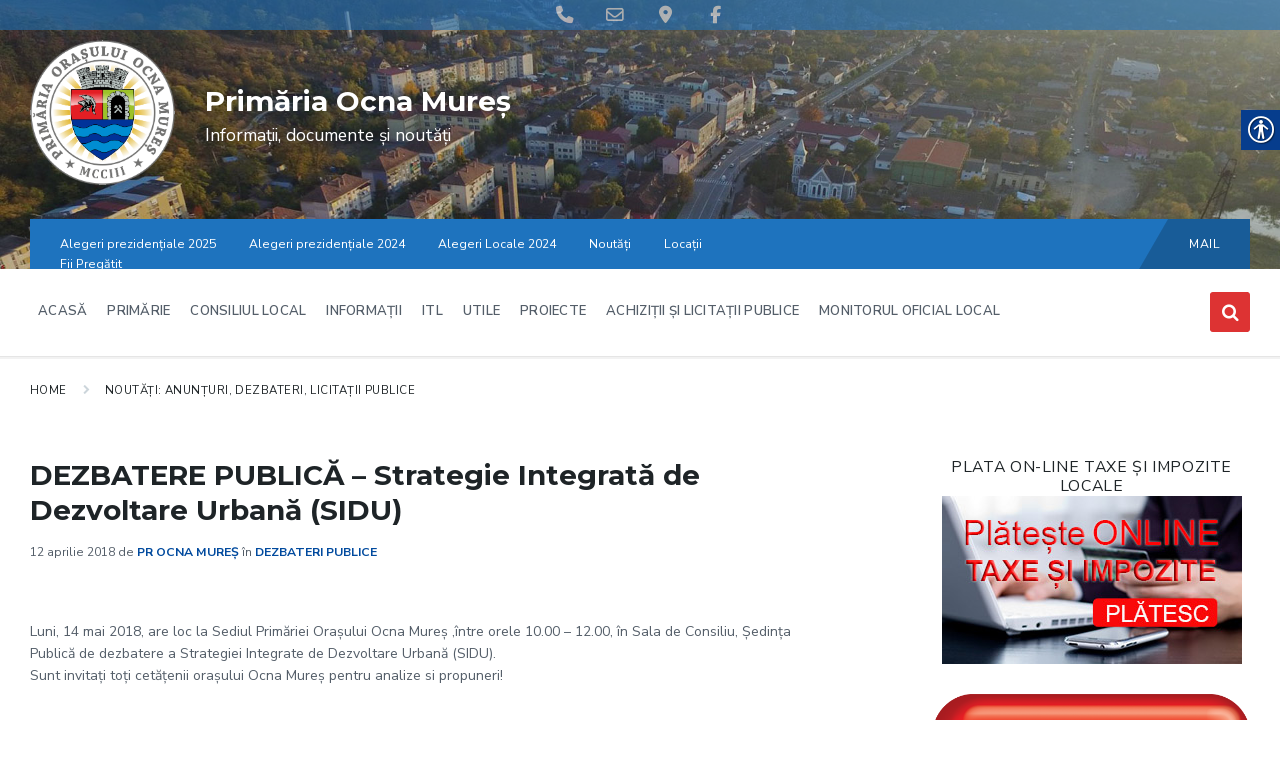

--- FILE ---
content_type: text/html; charset=UTF-8
request_url: https://www.primariaocnamures.ro/dezbatere-publica-strategie-integrata-de-dezvoltare-urbana-sidu/
body_size: 27255
content:
<!DOCTYPE html>
<html lang="ro-RO">
<head>
    <meta http-equiv="Content-Type" content="text/html; charset=UTF-8">
    <meta name="viewport" content="width=device-width, initial-scale=1.0">
    <link rel="pingback" href="https://www.primariaocnamures.ro/xmlrpc.php">
    <title>DEZBATERE PUBLICĂ &#8211; Strategie Integrată de Dezvoltare Urbană (SIDU) &#8211; Primăria Ocna Mureș</title>
<meta name='robots' content='max-image-preview:large' />
	<style>img:is([sizes="auto" i], [sizes^="auto," i]) { contain-intrinsic-size: 3000px 1500px }</style>
	<link rel='dns-prefetch' href='//fonts.googleapis.com' />
<link rel="alternate" type="application/rss+xml" title="Primăria Ocna Mureș &raquo; Flux" href="https://www.primariaocnamures.ro/feed/" />
<link rel="alternate" type="application/rss+xml" title="Primăria Ocna Mureș &raquo; Flux comentarii" href="https://www.primariaocnamures.ro/comments/feed/" />
<script type="text/javascript">
/* <![CDATA[ */
window._wpemojiSettings = {"baseUrl":"https:\/\/s.w.org\/images\/core\/emoji\/16.0.1\/72x72\/","ext":".png","svgUrl":"https:\/\/s.w.org\/images\/core\/emoji\/16.0.1\/svg\/","svgExt":".svg","source":{"concatemoji":"https:\/\/www.primariaocnamures.ro\/wp-includes\/js\/wp-emoji-release.min.js?ver=6.8.3"}};
/*! This file is auto-generated */
!function(s,n){var o,i,e;function c(e){try{var t={supportTests:e,timestamp:(new Date).valueOf()};sessionStorage.setItem(o,JSON.stringify(t))}catch(e){}}function p(e,t,n){e.clearRect(0,0,e.canvas.width,e.canvas.height),e.fillText(t,0,0);var t=new Uint32Array(e.getImageData(0,0,e.canvas.width,e.canvas.height).data),a=(e.clearRect(0,0,e.canvas.width,e.canvas.height),e.fillText(n,0,0),new Uint32Array(e.getImageData(0,0,e.canvas.width,e.canvas.height).data));return t.every(function(e,t){return e===a[t]})}function u(e,t){e.clearRect(0,0,e.canvas.width,e.canvas.height),e.fillText(t,0,0);for(var n=e.getImageData(16,16,1,1),a=0;a<n.data.length;a++)if(0!==n.data[a])return!1;return!0}function f(e,t,n,a){switch(t){case"flag":return n(e,"\ud83c\udff3\ufe0f\u200d\u26a7\ufe0f","\ud83c\udff3\ufe0f\u200b\u26a7\ufe0f")?!1:!n(e,"\ud83c\udde8\ud83c\uddf6","\ud83c\udde8\u200b\ud83c\uddf6")&&!n(e,"\ud83c\udff4\udb40\udc67\udb40\udc62\udb40\udc65\udb40\udc6e\udb40\udc67\udb40\udc7f","\ud83c\udff4\u200b\udb40\udc67\u200b\udb40\udc62\u200b\udb40\udc65\u200b\udb40\udc6e\u200b\udb40\udc67\u200b\udb40\udc7f");case"emoji":return!a(e,"\ud83e\udedf")}return!1}function g(e,t,n,a){var r="undefined"!=typeof WorkerGlobalScope&&self instanceof WorkerGlobalScope?new OffscreenCanvas(300,150):s.createElement("canvas"),o=r.getContext("2d",{willReadFrequently:!0}),i=(o.textBaseline="top",o.font="600 32px Arial",{});return e.forEach(function(e){i[e]=t(o,e,n,a)}),i}function t(e){var t=s.createElement("script");t.src=e,t.defer=!0,s.head.appendChild(t)}"undefined"!=typeof Promise&&(o="wpEmojiSettingsSupports",i=["flag","emoji"],n.supports={everything:!0,everythingExceptFlag:!0},e=new Promise(function(e){s.addEventListener("DOMContentLoaded",e,{once:!0})}),new Promise(function(t){var n=function(){try{var e=JSON.parse(sessionStorage.getItem(o));if("object"==typeof e&&"number"==typeof e.timestamp&&(new Date).valueOf()<e.timestamp+604800&&"object"==typeof e.supportTests)return e.supportTests}catch(e){}return null}();if(!n){if("undefined"!=typeof Worker&&"undefined"!=typeof OffscreenCanvas&&"undefined"!=typeof URL&&URL.createObjectURL&&"undefined"!=typeof Blob)try{var e="postMessage("+g.toString()+"("+[JSON.stringify(i),f.toString(),p.toString(),u.toString()].join(",")+"));",a=new Blob([e],{type:"text/javascript"}),r=new Worker(URL.createObjectURL(a),{name:"wpTestEmojiSupports"});return void(r.onmessage=function(e){c(n=e.data),r.terminate(),t(n)})}catch(e){}c(n=g(i,f,p,u))}t(n)}).then(function(e){for(var t in e)n.supports[t]=e[t],n.supports.everything=n.supports.everything&&n.supports[t],"flag"!==t&&(n.supports.everythingExceptFlag=n.supports.everythingExceptFlag&&n.supports[t]);n.supports.everythingExceptFlag=n.supports.everythingExceptFlag&&!n.supports.flag,n.DOMReady=!1,n.readyCallback=function(){n.DOMReady=!0}}).then(function(){return e}).then(function(){var e;n.supports.everything||(n.readyCallback(),(e=n.source||{}).concatemoji?t(e.concatemoji):e.wpemoji&&e.twemoji&&(t(e.twemoji),t(e.wpemoji)))}))}((window,document),window._wpemojiSettings);
/* ]]> */
</script>
        <style id="mobile-contact-bar-css" type="text/css" media="screen">#mobile-contact-bar{box-sizing:border-box;display:block;font-size:100%;font-size:1rem;opacity:0.55;position:relative;width:100%;z-index:9998;}#mobile-contact-bar:before,#mobile-contact-bar:after{content:"";display:table;}#mobile-contact-bar:after{clear:both;}#mobile-contact-bar-outer{background-color:#1e73be;box-sizing:border-box;height:30px;overflow:hidden;width:100%;}#mobile-contact-bar ul{box-sizing:border-box;line-height:0;list-style-type:none;margin:0;padding:0;position:relative;text-align:center;width:100%;}#mobile-contact-bar ul li{box-sizing:border-box;display:inline-block;height:30px;margin:0;padding:0;text-align:center;height:30px;width:50px;}#mobile-contact-bar ul li a{color:#ffffff;cursor:pointer;display: block;height:100%;position:relative;z-index:9998;}#mobile-contact-bar ul li a:active,#mobile-contact-bar ul li a:focus{outline:none;}.fa-stack{height:2em;line-height:2em;width:2em;position:relative;top:50%;-webkit-transform:translateY(-50%);-ms-transform:translateY(-50%);transform:translateY(-50%);}.mobile-contact-bar-badge{background-color:#c86414;border-radius:100%;color:#ffffff;display:block;font-size:0em;height:1.5em;width:1.5em;line-height:1.5;position:absolute;top:0;right:0;text-indent:0;}#mobile-contact-bar{position:absolute;left:0;top:0;}</style>
        <style id='wp-emoji-styles-inline-css' type='text/css'>

	img.wp-smiley, img.emoji {
		display: inline !important;
		border: none !important;
		box-shadow: none !important;
		height: 1em !important;
		width: 1em !important;
		margin: 0 0.07em !important;
		vertical-align: -0.1em !important;
		background: none !important;
		padding: 0 !important;
	}
</style>
<link rel='stylesheet' id='wp-block-library-css' href='https://www.primariaocnamures.ro/wp-includes/css/dist/block-library/style.min.css?ver=6.8.3' type='text/css' media='all' />
<style id='classic-theme-styles-inline-css' type='text/css'>
/*! This file is auto-generated */
.wp-block-button__link{color:#fff;background-color:#32373c;border-radius:9999px;box-shadow:none;text-decoration:none;padding:calc(.667em + 2px) calc(1.333em + 2px);font-size:1.125em}.wp-block-file__button{background:#32373c;color:#fff;text-decoration:none}
</style>
<style id='global-styles-inline-css' type='text/css'>
:root{--wp--preset--aspect-ratio--square: 1;--wp--preset--aspect-ratio--4-3: 4/3;--wp--preset--aspect-ratio--3-4: 3/4;--wp--preset--aspect-ratio--3-2: 3/2;--wp--preset--aspect-ratio--2-3: 2/3;--wp--preset--aspect-ratio--16-9: 16/9;--wp--preset--aspect-ratio--9-16: 9/16;--wp--preset--color--black: #000000;--wp--preset--color--cyan-bluish-gray: #abb8c3;--wp--preset--color--white: #ffffff;--wp--preset--color--pale-pink: #f78da7;--wp--preset--color--vivid-red: #cf2e2e;--wp--preset--color--luminous-vivid-orange: #ff6900;--wp--preset--color--luminous-vivid-amber: #fcb900;--wp--preset--color--light-green-cyan: #7bdcb5;--wp--preset--color--vivid-green-cyan: #00d084;--wp--preset--color--pale-cyan-blue: #8ed1fc;--wp--preset--color--vivid-cyan-blue: #0693e3;--wp--preset--color--vivid-purple: #9b51e0;--wp--preset--gradient--vivid-cyan-blue-to-vivid-purple: linear-gradient(135deg,rgba(6,147,227,1) 0%,rgb(155,81,224) 100%);--wp--preset--gradient--light-green-cyan-to-vivid-green-cyan: linear-gradient(135deg,rgb(122,220,180) 0%,rgb(0,208,130) 100%);--wp--preset--gradient--luminous-vivid-amber-to-luminous-vivid-orange: linear-gradient(135deg,rgba(252,185,0,1) 0%,rgba(255,105,0,1) 100%);--wp--preset--gradient--luminous-vivid-orange-to-vivid-red: linear-gradient(135deg,rgba(255,105,0,1) 0%,rgb(207,46,46) 100%);--wp--preset--gradient--very-light-gray-to-cyan-bluish-gray: linear-gradient(135deg,rgb(238,238,238) 0%,rgb(169,184,195) 100%);--wp--preset--gradient--cool-to-warm-spectrum: linear-gradient(135deg,rgb(74,234,220) 0%,rgb(151,120,209) 20%,rgb(207,42,186) 40%,rgb(238,44,130) 60%,rgb(251,105,98) 80%,rgb(254,248,76) 100%);--wp--preset--gradient--blush-light-purple: linear-gradient(135deg,rgb(255,206,236) 0%,rgb(152,150,240) 100%);--wp--preset--gradient--blush-bordeaux: linear-gradient(135deg,rgb(254,205,165) 0%,rgb(254,45,45) 50%,rgb(107,0,62) 100%);--wp--preset--gradient--luminous-dusk: linear-gradient(135deg,rgb(255,203,112) 0%,rgb(199,81,192) 50%,rgb(65,88,208) 100%);--wp--preset--gradient--pale-ocean: linear-gradient(135deg,rgb(255,245,203) 0%,rgb(182,227,212) 50%,rgb(51,167,181) 100%);--wp--preset--gradient--electric-grass: linear-gradient(135deg,rgb(202,248,128) 0%,rgb(113,206,126) 100%);--wp--preset--gradient--midnight: linear-gradient(135deg,rgb(2,3,129) 0%,rgb(40,116,252) 100%);--wp--preset--font-size--small: 13px;--wp--preset--font-size--medium: 20px;--wp--preset--font-size--large: 36px;--wp--preset--font-size--x-large: 42px;--wp--preset--spacing--20: 0.44rem;--wp--preset--spacing--30: 0.67rem;--wp--preset--spacing--40: 1rem;--wp--preset--spacing--50: 1.5rem;--wp--preset--spacing--60: 2.25rem;--wp--preset--spacing--70: 3.38rem;--wp--preset--spacing--80: 5.06rem;--wp--preset--shadow--natural: 6px 6px 9px rgba(0, 0, 0, 0.2);--wp--preset--shadow--deep: 12px 12px 50px rgba(0, 0, 0, 0.4);--wp--preset--shadow--sharp: 6px 6px 0px rgba(0, 0, 0, 0.2);--wp--preset--shadow--outlined: 6px 6px 0px -3px rgba(255, 255, 255, 1), 6px 6px rgba(0, 0, 0, 1);--wp--preset--shadow--crisp: 6px 6px 0px rgba(0, 0, 0, 1);}:where(.is-layout-flex){gap: 0.5em;}:where(.is-layout-grid){gap: 0.5em;}body .is-layout-flex{display: flex;}.is-layout-flex{flex-wrap: wrap;align-items: center;}.is-layout-flex > :is(*, div){margin: 0;}body .is-layout-grid{display: grid;}.is-layout-grid > :is(*, div){margin: 0;}:where(.wp-block-columns.is-layout-flex){gap: 2em;}:where(.wp-block-columns.is-layout-grid){gap: 2em;}:where(.wp-block-post-template.is-layout-flex){gap: 1.25em;}:where(.wp-block-post-template.is-layout-grid){gap: 1.25em;}.has-black-color{color: var(--wp--preset--color--black) !important;}.has-cyan-bluish-gray-color{color: var(--wp--preset--color--cyan-bluish-gray) !important;}.has-white-color{color: var(--wp--preset--color--white) !important;}.has-pale-pink-color{color: var(--wp--preset--color--pale-pink) !important;}.has-vivid-red-color{color: var(--wp--preset--color--vivid-red) !important;}.has-luminous-vivid-orange-color{color: var(--wp--preset--color--luminous-vivid-orange) !important;}.has-luminous-vivid-amber-color{color: var(--wp--preset--color--luminous-vivid-amber) !important;}.has-light-green-cyan-color{color: var(--wp--preset--color--light-green-cyan) !important;}.has-vivid-green-cyan-color{color: var(--wp--preset--color--vivid-green-cyan) !important;}.has-pale-cyan-blue-color{color: var(--wp--preset--color--pale-cyan-blue) !important;}.has-vivid-cyan-blue-color{color: var(--wp--preset--color--vivid-cyan-blue) !important;}.has-vivid-purple-color{color: var(--wp--preset--color--vivid-purple) !important;}.has-black-background-color{background-color: var(--wp--preset--color--black) !important;}.has-cyan-bluish-gray-background-color{background-color: var(--wp--preset--color--cyan-bluish-gray) !important;}.has-white-background-color{background-color: var(--wp--preset--color--white) !important;}.has-pale-pink-background-color{background-color: var(--wp--preset--color--pale-pink) !important;}.has-vivid-red-background-color{background-color: var(--wp--preset--color--vivid-red) !important;}.has-luminous-vivid-orange-background-color{background-color: var(--wp--preset--color--luminous-vivid-orange) !important;}.has-luminous-vivid-amber-background-color{background-color: var(--wp--preset--color--luminous-vivid-amber) !important;}.has-light-green-cyan-background-color{background-color: var(--wp--preset--color--light-green-cyan) !important;}.has-vivid-green-cyan-background-color{background-color: var(--wp--preset--color--vivid-green-cyan) !important;}.has-pale-cyan-blue-background-color{background-color: var(--wp--preset--color--pale-cyan-blue) !important;}.has-vivid-cyan-blue-background-color{background-color: var(--wp--preset--color--vivid-cyan-blue) !important;}.has-vivid-purple-background-color{background-color: var(--wp--preset--color--vivid-purple) !important;}.has-black-border-color{border-color: var(--wp--preset--color--black) !important;}.has-cyan-bluish-gray-border-color{border-color: var(--wp--preset--color--cyan-bluish-gray) !important;}.has-white-border-color{border-color: var(--wp--preset--color--white) !important;}.has-pale-pink-border-color{border-color: var(--wp--preset--color--pale-pink) !important;}.has-vivid-red-border-color{border-color: var(--wp--preset--color--vivid-red) !important;}.has-luminous-vivid-orange-border-color{border-color: var(--wp--preset--color--luminous-vivid-orange) !important;}.has-luminous-vivid-amber-border-color{border-color: var(--wp--preset--color--luminous-vivid-amber) !important;}.has-light-green-cyan-border-color{border-color: var(--wp--preset--color--light-green-cyan) !important;}.has-vivid-green-cyan-border-color{border-color: var(--wp--preset--color--vivid-green-cyan) !important;}.has-pale-cyan-blue-border-color{border-color: var(--wp--preset--color--pale-cyan-blue) !important;}.has-vivid-cyan-blue-border-color{border-color: var(--wp--preset--color--vivid-cyan-blue) !important;}.has-vivid-purple-border-color{border-color: var(--wp--preset--color--vivid-purple) !important;}.has-vivid-cyan-blue-to-vivid-purple-gradient-background{background: var(--wp--preset--gradient--vivid-cyan-blue-to-vivid-purple) !important;}.has-light-green-cyan-to-vivid-green-cyan-gradient-background{background: var(--wp--preset--gradient--light-green-cyan-to-vivid-green-cyan) !important;}.has-luminous-vivid-amber-to-luminous-vivid-orange-gradient-background{background: var(--wp--preset--gradient--luminous-vivid-amber-to-luminous-vivid-orange) !important;}.has-luminous-vivid-orange-to-vivid-red-gradient-background{background: var(--wp--preset--gradient--luminous-vivid-orange-to-vivid-red) !important;}.has-very-light-gray-to-cyan-bluish-gray-gradient-background{background: var(--wp--preset--gradient--very-light-gray-to-cyan-bluish-gray) !important;}.has-cool-to-warm-spectrum-gradient-background{background: var(--wp--preset--gradient--cool-to-warm-spectrum) !important;}.has-blush-light-purple-gradient-background{background: var(--wp--preset--gradient--blush-light-purple) !important;}.has-blush-bordeaux-gradient-background{background: var(--wp--preset--gradient--blush-bordeaux) !important;}.has-luminous-dusk-gradient-background{background: var(--wp--preset--gradient--luminous-dusk) !important;}.has-pale-ocean-gradient-background{background: var(--wp--preset--gradient--pale-ocean) !important;}.has-electric-grass-gradient-background{background: var(--wp--preset--gradient--electric-grass) !important;}.has-midnight-gradient-background{background: var(--wp--preset--gradient--midnight) !important;}.has-small-font-size{font-size: var(--wp--preset--font-size--small) !important;}.has-medium-font-size{font-size: var(--wp--preset--font-size--medium) !important;}.has-large-font-size{font-size: var(--wp--preset--font-size--large) !important;}.has-x-large-font-size{font-size: var(--wp--preset--font-size--x-large) !important;}
:where(.wp-block-post-template.is-layout-flex){gap: 1.25em;}:where(.wp-block-post-template.is-layout-grid){gap: 1.25em;}
:where(.wp-block-columns.is-layout-flex){gap: 2em;}:where(.wp-block-columns.is-layout-grid){gap: 2em;}
:root :where(.wp-block-pullquote){font-size: 1.5em;line-height: 1.6;}
</style>
<link rel='stylesheet' id='font-awesome-four-css' href='https://www.primariaocnamures.ro/wp-content/plugins/font-awesome-4-menus/css/font-awesome.min.css?ver=4.7.0' type='text/css' media='all' />
<link rel='stylesheet' id='real-accessability-css' href='https://www.primariaocnamures.ro/wp-content/plugins/real-accessability/real-accessability.css?ver=1.0' type='text/css' media='all' />
<link rel='stylesheet' id='fa-css' href='https://www.primariaocnamures.ro/wp-content/plugins/mobile-contact-bar/assets/css/public.min.css?ver=6.5.1' type='text/css' media='all' />
<link rel='stylesheet' id='lsvr-pressville-main-style-css' href='https://www.primariaocnamures.ro/wp-content/themes/pressville/style.css?ver=2.6.17' type='text/css' media='all' />
<link rel='stylesheet' id='lsvr-pressville-general-style-css' href='https://www.primariaocnamures.ro/wp-content/themes/pressville/assets/css/general.css?ver=2.6.17' type='text/css' media='all' />
<style id='lsvr-pressville-general-style-inline-css' type='text/css'>
body, input, textarea, select, button, .is-primary-font, #cancel-comment-reply-link, .lsvr_listing-map__infobox { font-family: 'Nunito Sans', Arial, sans-serif; }
html, body { font-size: 14px; }
h1, h2, h3, h4, blockquote, .is-secondary-font, .header-menu-primary__item--megamenu .header-menu-primary__item-link--level-1 { font-family: 'Montserrat', Arial, sans-serif; }
@media ( min-width: 1200px ) { .header-titlebar__logo { max-width: 145px; } } .header-titlebar__logo { max-width: 145px; }
</style>
<link rel='stylesheet' id='lsvr-pressville-google-fonts-css' href='//fonts.googleapis.com/css?family=Nunito+Sans%3A400%2C400italic%2C600%2C600italic%2C700%2C700italic%7CMontserrat%3A400%2C400italic%2C700%2C700italic&#038;ver=6.8.3' type='text/css' media='all' />
<link rel='stylesheet' id='lsvr-pressville-color-scheme-css' href='https://www.primariaocnamures.ro/wp-content/themes/pressville/assets/css/skins/plum-sand.css?ver=2.6.17' type='text/css' media='all' />
<style id='lsvr-pressville-color-scheme-inline-css' type='text/css'>
body { color: #545e69; }a { color: #014a9e; }abbr { border-color: #545e69; }input, select, textarea { color: #545e69; }.c-alert-message { background-color: rgba( 221, 51, 51, 0.25 ); }.c-alert-message:before { color: #dd3333; }.c-arrow-button__icon { color: #1e73be; }.c-button { color: #dd3333; border-color: rgba( 221, 51, 51, 0.6 ); }.c-button:hover { border-color: #dd3333; }.c-button:active { border-color: rgba( 221, 51, 51, 0.5 ); }.c-search-form__button { color: #1e73be; }.header-topbar { background-color: #1e73be; }@media ( min-width: 992px ) {.header-menu-primary__item-link--level-0 { color: #545e69; }.current-menu-ancestor .header-menu-primary__item-link--level-0,.current-menu-item .header-menu-primary__item-link--level-0 { color: #dd3333; }.current-menu-ancestor .header-menu-primary__item-link--level-0:before,.current-menu-item .header-menu-primary__item-link--level-0:before { background-color: #dd3333; }.header-menu-primary__item--dropdown .header-menu-primary__item-link { color: #545e69; }.header-menu-primary__item--dropdown .header-menu-primary__item-link:hover { color: #dd3333; }.header-menu-primary__item--dropdown .header-menu-primary__item--level-1.current-menu-ancestor > .header-menu-primary__item-link,.header-menu-primary__item--dropdown .current-menu-item > .header-menu-primary__item-link { background-color: rgba( 221, 51, 51, 0.2 ); }.header-menu-primary__item--megamenu .header-menu-primary__item-link { color: #545e69; }.header-menu-primary__item--megamenu .header-menu-primary__item-link:hover { color: #dd3333; }.header-menu-primary__item--megamenu .header-menu-primary__item-link--level-1 { color: #1e73be; }.header-menu-primary__item--megamenu .header-menu-primary__submenu--level-1 .current-menu-item > .header-menu-primary__item-link { background-color: rgba( 221, 51, 51, 0.2 ); }}.header-search__toggle { background-color: #dd3333; }.header-search__submit { color: #1e73be; }.header-search__filter-label--active { background-color: #dd3333; }.header-languages-mobile__item--active .header-languages-mobile__item-link { color: #dd3333; }.header-languages-mobile__toggle { background-color: #dd3333; }.header-languages-mobile__toggle:before { border-bottom-color: #dd3333; }.header-mobile-toggle { background-color: #1e73be; }.post-archive-categories__icon { color: #dd3333; }.post-archive-categories__item:before { background-color: #545e69; }.post-archive-categories__item-link { color: #1e73be; }.post-archive-filter__option--datepicker:after { color: #1e73be; }.post-archive-filter__submit-button { background-color: #dd3333; }.post-archive-filter__reset-button { color: #1e73be; }.post__category-link,.post__meta-author-link,.post__meta-location .post__location-link { color: #dd3333; }.post-password-form input[type="submit"] { background-color: #1e73be; }.post__tags .post__term-link { color: #1e73be; border-color: rgba( 30, 115, 190, 0.4 ); }.post__tags .post__term-link:hover { background-color: #1e73be; }.post-comments__list .comment-reply-link { color: #dd3333; border-color: rgba( 221, 51, 51, 0.6 ); }.post-comments__list .comment-reply-link:hover { border-color: #dd3333; }.post-comments__list .comment-reply-link:active { border-color: rgba( 221, 51, 51, 0.5 ); }.comment-form .submit { background-color: #1e73be; }.post-pagination__item-link,.post-pagination__number-link { color: #1e73be; }.post-pagination__number-link:hover { background-color: #dd3333;  }.navigation.pagination a { color: #1e73be; }.navigation.pagination .page-numbers.current,.navigation.pagination .page-numbers:not( .next ):not( .prev ):not( .dots ):hover { background-color: #dd3333; }.blog-post-archive .post__title-link { color: #1e73be; }.blog-post-archive--grid .post__categories-link { color: rgba( 30, 115, 190, 0.8 ); }.blog-post-archive--grid .has-post-thumbnail:hover .post__bg { background-color: rgba( 221, 51, 51, 0.65 ); }.lsvr_listing-map__infobox-title-link { color: #1e73be; }.lsvr_listing-map__marker-inner { background-color: #1e73be; border-color: #1e73be; }.lsvr_listing-map__marker-inner:before { border-top-color: #1e73be; }.lsvr_listing-post-archive--default .post__title-link { color: #1e73be; }.lsvr_listing-post-archive--grid  .post__meta { background-color: rgba( 221, 51, 51, 0.9 ); }.lsvr_listing-post-single .post__social-link:hover { background-color: #dd3333; }.lsvr_listing-post-single .post__contact-item-icon:before { color: #dd3333; }.lsvr_listing-post-single .post__contact-item a { color: #1e73be; }.lsvr_listing-post-single .post__addressmap { background-color: #dd3333; }.lsvr_listing-post-single .post__address:before { color: #dd3333; }.lsvr_event-post-archive--default .post__title-link { color: #1e73be; }.lsvr_event-post-archive--grid .post__date { background-color: rgba( 221, 51, 51, 0.9 ); }.lsvr_event-post-archive--grid .post.has-post-thumbnail:hover .post__bg { background-color: rgba( 221, 51, 51, 0.4 ); }.lsvr_event-post-archive--timeline .post__inner:before { background-color: #dd3333; }.lsvr_event-post-archive--timeline .post__title-link { color: #1e73be; }.lsvr_event-post-single .post__status { background-color: rgba( 221, 51, 51, 0.2 ); }.lsvr_event-post-single .post__status:before { color: rgba( 221, 51, 51, 0.4 ); }.lsvr_event-post-single .post__info-item-icon:before { color: #dd3333; }.lsvr_gallery-post-archive--default .post__title-link { color: #1e73be; }.lsvr_gallery-post-archive--grid .post:hover .post__bg { background-color: rgba( 221, 51, 51, 0.4 ); }.lsvr_document-post-archive--default .post__title-link { color: #1e73be; }.lsvr_document-post-archive--categorized-attachments .post-tree__item-icon--folder { color: #1e73be; }.lsvr_document-post-archive--categorized-attachments .post-tree__item-toggle-icon { color: #1e73be; }.lsvr_document-post-single .post__meta-item:before { color: #dd3333; }.lsvr_person-post-page .post__social-link:hover { background-color: #dd3333; }.lsvr_person-post-page .post__contact-item-icon { color: #dd3333; }.lsvr_person-post-page .post__contact-item > a { color: #1e73be; }.lsvr_person-post-archive .post__title-link { color: #1e73be; }.lsvr_person-post-archive .post__subtitle { color: #dd3333; }.lsvr_person-post-single .post__subtitle { color: #dd3333; }.search-results-page__item-title-link { color: #1e73be; }.back-to-top__link { background-color: #dd3333; }.widget__title { color: #545e69; }.widget__more-link { color: #dd3333; border-color: rgba( 221, 51, 51, 0.6 ); }.widget__more-link:hover { border-color: rgba( 221, 51, 51, 1 ); }.widget__more-link:active { border-color: rgba( 221, 51, 51, 0.5 ); }.lsvr-pressville-weather-widget__time-title,.lsvr-pressville-weather-widget__weather-item-title { color: #1e73be; }.lsvr-pressville-weather-widget__weather-item-icon { color: #dd3333; }.lsvr-post-featured-widget__title-link { color: #1e73be; }.lsvr-post-featured-widget__category-link { color: #dd3333; }.lsvr_notice-list-widget__item-title-link { color: #1e73be; }.lsvr_notice-list-widget__item-category-link { color: #dd3333; }.lsvr_listing-list-widget__item-title-link { color: #1e73be; }.lsvr_listing-featured-widget__title-link { color: #1e73be; }.lsvr_event-list-widget__item-title-link { color: #1e73be; }.lsvr_event-list-widget__item-date-month { background-color: #1e73be; }.lsvr_event-calendar-widget__nav-btn { color: #1e73be; }.lsvr_event-calendar-widget__day--has-events > .lsvr_event-calendar-widget__day-cell:after { background-color: #dd3333; }.lsvr_event-calendar-widget__day--current > .lsvr_event-calendar-widget__day-cell { color: #1e73be; }.lsvr_event-featured-widget__title-link { color: #1e73be; }.lsvr_event-filter-widget__option--datepicker:after { color: #1e73be; }.lsvr_event-filter-widget__submit-button { background-color: #dd3333; }.lsvr_gallery-list-widget__item-title-link { color: #1e73be; }.lsvr_gallery-featured-widget__title-link { color: #1e73be; }.lsvr_document-list-widget__item-title-link { color: #1e73be; }.lsvr_document-featured-widget__title-link { color: #1e73be; }.lsvr_person-list-widget__item-title-link { color: #1e73be; }.lsvr_person-list-widget__item-subtitle { color: #dd3333; }.lsvr_person-list-widget__item-social-link:hover { background-color: #dd3333; }.lsvr_person-featured-widget__title-link { color: #1e73be; }.lsvr_person-featured-widget__subtitle { color: #dd3333; }.lsvr_person-featured-widget__social-link:hover { background-color: #dd3333; }.widget_display_search .button { color: #dd3333; border-color: rgba( 221, 51, 51, 0.6 ); }.widget_display_search .button:hover { border-color: #dd3333; }.widget_display_search .button:active { border-color: rgba( 221, 51, 51, 0.5 ); }.bbp_widget_login .bbp-submit-wrapper .button { color: #dd3333; border-color: rgba( 221, 51, 51, 0.6 ); }.bbp_widget_login .bbp-submit-wrapper .button:hover { border-color: #dd3333; }.bbp_widget_login .bbp-submit-wrapper .button:active { border-color: rgba( 221, 51, 51, 0.5 ); }.lsvr-pressville-post-grid__post-event-date { background-color: rgba( 221, 51, 51, 0.9 ); }.lsvr-pressville-post-grid__post-badge { background-color: rgba( 221, 51, 51, 0.9 ); }.lsvr-pressville-post-grid__post.has-post-thumbnail:hover .lsvr-pressville-post-grid__post-bg { background-color: rgba( 221, 51, 51, 0.5 ); }.lsvr-pressville-sitemap__item-link--level-0 { color: #1e73be; }.lsvr-pressville-sitemap__toggle { color: #dd3333; }.lsvr-button { color: #dd3333; border-color: rgba( 221, 51, 51, 0.6 ); }.lsvr-button:hover { border-color: #dd3333; }.lsvr-button:active { border-color: rgba( 221, 51, 51, 0.5 ); }.lsvr-cta__button-link { color: #dd3333; border-color: rgba( 221, 51, 51, 0.6 ); }.lsvr-cta__button-link:hover { border-color: #dd3333; }.lsvr-cta__button-link:active { border-color: rgba( 221, 51, 51, 0.5 ); }.lsvr-pricing-table__title { background-color: #dd3333; }.lsvr-pricing-table__price-value { color: #1e73be; }.lsvr-pricing-table__button-link { color: #dd3333; border-color: rgba( 221, 51, 51, 0.6 ); }.lsvr-pricing-table__button-link:hover { border-color: #dd3333; }.lsvr-pricing-table__button-link:active { border-color: rgba( 221, 51, 51, 0.5 ); }.lsvr-counter__number { color: #1e73be; }.lsvr-feature__icon { color: #1e73be; }.lsvr-progress-bar__bar-inner { background-color: #1e73be; }.bbp-submit-wrapper button { border-color: #1e73be; background-color: #1e73be; }div.bbp-template-notice,div.bbp-template-notice.info { background-color: rgba( 221, 51, 51, 0.25 ); }div.bbp-template-notice:before,div.bbp-template-notice.info:before { color: #dd3333; }div.bbp-template-notice p { color: #545e69; }div.bbp-template-notice a { color: #014a9e; }div.bbp-template-notice a:hover { color: #014a9e; }#bbpress-forums .bbp-reply-content #subscription-toggle a { color: #1e73be; }#bbpress-forums .bbp-pagination-links .page-numbers.current { background-color: #1e73be; }#bbpress-forums #bbp-your-profile fieldset input,#bbpress-forums #bbp-your-profile fieldset textarea { color: #545e69; }#bbpress-forums #bbp-your-profile #bbp_user_edit_submit { border-color: #1e73be; background-color: #1e73be; }.lsvr-datepicker .ui-datepicker-prev,.lsvr-datepicker .ui-datepicker-next { color: #1e73be; }.lsvr-datepicker th { color: #dd3333; }.lsvr-datepicker td a { color: #545e69; }.lsvr-datepicker .ui-state-active { color: #1e73be; }@media ( max-width: 991px ) {.header-topbar { background-color: #f6f5f5; }.header-menu-secondary__list a { color: #1e73be; }.header-menu-primary__item-link { color: #545e69; }.header-menu-primary__item-link--level-0 { color: #545e69; }.header-menu-primary__submenu-toggle-icon--active { color: #dd3333; }}
</style>
<link rel='stylesheet' id='tablepress-default-css' href='https://www.primariaocnamures.ro/wp-content/plugins/tablepress/css/build/default.css?ver=3.2.5' type='text/css' media='all' />
<script type="text/javascript" src="https://www.primariaocnamures.ro/wp-includes/js/jquery/jquery.min.js?ver=3.7.1" id="jquery-core-js"></script>
<script type="text/javascript" src="https://www.primariaocnamures.ro/wp-includes/js/jquery/jquery-migrate.min.js?ver=3.4.1" id="jquery-migrate-js"></script>
<script type="text/javascript" id="lsvr-events-scripts-js-extra">
/* <![CDATA[ */
var lsvr_events_ajax_var = {"url":"https:\/\/www.primariaocnamures.ro\/wp-admin\/admin-ajax.php","nonce":"204d52b2b4"};
/* ]]> */
</script>
<script type="text/javascript" src="https://www.primariaocnamures.ro/wp-content/plugins/lsvr-events/assets/js/lsvr-events.min.js?ver=1.9.7" id="lsvr-events-scripts-js"></script>
<script type="text/javascript" id="lsvr-pressville-toolkit-weather-widget-js-extra">
/* <![CDATA[ */
var lsvr_pressville_toolkit_ajax_weather_widget_var = {"url":"https:\/\/www.primariaocnamures.ro\/wp-admin\/admin-ajax.php","nonce":"a15fe95535"};
/* ]]> */
</script>
<script type="text/javascript" src="https://www.primariaocnamures.ro/wp-content/plugins/lsvr-pressville-toolkit/assets/js/lsvr-pressville-toolkit-weather-widget.min.js?ver=1.9.9" id="lsvr-pressville-toolkit-weather-widget-js"></script>
<script></script><link rel="https://api.w.org/" href="https://www.primariaocnamures.ro/wp-json/" /><link rel="alternate" title="JSON" type="application/json" href="https://www.primariaocnamures.ro/wp-json/wp/v2/posts/1424" /><link rel="EditURI" type="application/rsd+xml" title="RSD" href="https://www.primariaocnamures.ro/xmlrpc.php?rsd" />
<meta name="generator" content="WordPress 6.8.3" />
<link rel="canonical" href="https://www.primariaocnamures.ro/dezbatere-publica-strategie-integrata-de-dezvoltare-urbana-sidu/" />
<link rel='shortlink' href='https://www.primariaocnamures.ro/?p=1424' />
<link rel="alternate" title="oEmbed (JSON)" type="application/json+oembed" href="https://www.primariaocnamures.ro/wp-json/oembed/1.0/embed?url=https%3A%2F%2Fwww.primariaocnamures.ro%2Fdezbatere-publica-strategie-integrata-de-dezvoltare-urbana-sidu%2F" />
<link rel="alternate" title="oEmbed (XML)" type="text/xml+oembed" href="https://www.primariaocnamures.ro/wp-json/oembed/1.0/embed?url=https%3A%2F%2Fwww.primariaocnamures.ro%2Fdezbatere-publica-strategie-integrata-de-dezvoltare-urbana-sidu%2F&#038;format=xml" />
<meta name="generator" content="Powered by WPBakery Page Builder - drag and drop page builder for WordPress."/>
<link rel="icon" href="https://www.primariaocnamures.ro/wp-content/uploads/2018/09/cropped-logo-primaria-ocna-mures-1-32x32.png" sizes="32x32" />
<link rel="icon" href="https://www.primariaocnamures.ro/wp-content/uploads/2018/09/cropped-logo-primaria-ocna-mures-1-192x192.png" sizes="192x192" />
<link rel="apple-touch-icon" href="https://www.primariaocnamures.ro/wp-content/uploads/2018/09/cropped-logo-primaria-ocna-mures-1-180x180.png" />
<meta name="msapplication-TileImage" content="https://www.primariaocnamures.ro/wp-content/uploads/2018/09/cropped-logo-primaria-ocna-mures-1-270x270.png" />
		<style type="text/css" id="wp-custom-css">
			h1 {
    margin: 0 0 30px 0;
    line-height: 1.25em;
    font-size: 2em;
    font-weight: bold;
}
h6 {
    margin: 0 0 30px 0;
    line-height: 1.25em;
    font-size: 0.675em;
    font-weight: bold;
    letter-spacing: 0.04em;
    text-transform: uppercase;
}
.header-languages-mobile__toggle {
    display: none;
    position: absolute;
    bottom: -40px;
    right: 10px;
    width: 40px;
    height: 30px;
    border-radius: 3px;
    font-size: 0.875em;
    font-weight: bold;
    letter-spacing: 0.04em;
    text-transform: uppercase;
    z-index: 30;
}
.header-titlebar__title {
    font-size: 2em;
    font-weight: bold;
}
.lsvr_document-post-page .post__attachment-list {
    list-style-type: none;
    padding: 0;
    margin: 0 0 10px 0;
}
.header-titlebar--large.header-titlebar--has-topbar {
    padding-bottom: 80px;
}
.header-titlebar--large {
    padding: 100px 0 18px 0;
}
.lsvr-pressville-post-grid {
    padding: 0px 0;
}

.header-menu-primary__item-link--level-0 {
    -webkit-box-sizing: border-box;
    -moz-box-sizing: border-box;
    box-sizing: border-box;
    display: block;
    position: relative;
    padding: 10px 5px;
    height: 40px;
    font-size: 0.9375em;
    font-weight: 600;
    text-transform: uppercase;
    letter-spacing: 0.02em;
    border: 1px solid transparent;
    border-radius: 3px;
}
.wp-block-file * + .wp-block-file__button {
  margin-left: .75em;
  color: white;
}
:where(.wp-block-file__button) {
  border-radius: 2em;
  display: inline-block;
  padding: .9em 2em;
}
.wp-block-file:not(.wp-element-button) {
  font-size: 1em;
}

		</style>
		<noscript><style> .wpb_animate_when_almost_visible { opacity: 1; }</style></noscript></head>

<body class="wp-singular post-template-default single single-post postid-1424 single-format-standard wp-custom-logo wp-theme-pressville real-accessability-body lsvr-accessibility wpb-js-composer js-comp-ver-8.5 vc_responsive">

	
	<!-- WRAPPER : begin -->
	<div id="wrapper">

		
		
	<a href="#main" class="accessibility-link accessibility-link--skip-to-content screen-reader-text">Skip to content</a>

			<a href="#header-menu-primary" class="accessibility-link accessibility-link--skip-to-nav screen-reader-text">Skip to main navigation</a>
	
	<a href="#footer" class="accessibility-link accessibility-link--skip-to-footer screen-reader-text">Skip to footer</a>


		
		<!-- HEADER : begin -->
		<header id="header">
			<div class="header__inner">

				
				
	<!-- HEADER LANGUAGES MOBILE : begin -->
	<div class="header-languages-mobile">

		
			<button id="header-languages-mobile__toggle" type="button"
				class="header-languages-mobile__toggle" title="Show languages"
				aria-controls="header-languages-mobile__inner"
    			aria-haspopup="true"
    			aria-expanded="false"
				data-label-expand-popup="Show languages"
    			data-label-collapse-popup="Hide languages">
				Mail			</button>

		
		<div id="header-languages-mobile__inner" class="header-languages-mobile__inner"
			role="group"
            aria-expanded="false">
			<span class="screen-reader-text">Choose language:</span>
			<ul class="header-languages-mobile__list">

									
						<li class="header-languages-mobile__item">
							<a href="https://www.primariaocnamures.ro:2096/" class="header-languages-mobile__item-link">Mail</a>
						</li>

									
			</ul>
		</div>

	</div>
	<!-- HEADER LANGUAGES MOBILE : end -->


				
				<!-- HEADER TITLEBAR : begin -->
<div  class="header-titlebar header-titlebar--has-topbar header-titlebar--has-logo">

	<div class="header-titlebar__inner">
		<div class="lsvr-container">

			
			
	<!-- HEADER BRANDING : begin -->
	<div class="header-titlebar__logo">
		<a href="https://www.primariaocnamures.ro/" class="header-titlebar__logo-link"
			aria-label="Site logo">
			<img src="https://www.primariaocnamures.ro/wp-content/uploads/2018/09/cropped-logo-primaria-ocna-mures.png"
				class="header-titlebar__logo-image"
				alt="Primăria Ocna Mureș">
		</a>
	</div>
	<!-- HEADER BRANDING : end -->


			
				<div class="header-titlebar__text">

					
						<p class="header-titlebar__title header-titlebar__title--subpage is-secondary-font">
							<a href="https://www.primariaocnamures.ro/" class="header-titlebar__title-link">
								Primăria Ocna Mureș							</a>
						</p>

					
					
						<p class="header-titlebar__description">Informații, documente și noutăți</p>

					
				</div>

			
			
		</div>
	</div>

	
	<!-- HEADER TITLEBAR BACKGROUND : begin -->
	<div class="header-titlebar__background header-titlebar__background--align-top header-titlebar__background--single"
		data-slideshow-speed="10">

		
			
				<div class="header-titlebar__background-image header-titlebar__background-image--default"
					style="background-image: url('http://primariaocnamures.ro/wp-content/uploads/2018/09/oras-ocna-mures.jpg'); "></div>

			
		
	</div>
	<!-- HEADER TITLEBAR BACKGROUND : end -->


<span class="header-titlebar__overlay"  style="opacity: 0.2;filter: alpha(opacity=0.2);"></span>
</div>
<!-- HEADER TITLEBAR : end -->
				
				<!-- HEADER MOBILE TOGGLE : begin -->
<button id="header-mobile-toggle" type="button"
	class="header-mobile-toggle" title="Expand menu"
	aria-controls="header__navgroup"
    aria-haspopup="true"
    aria-expanded="false"
	data-label-expand-popup="Expand menu"
    data-label-collapse-popup="Collapse menu">
	Meniu	<span class="header-mobile-toggle__icon1" aria-hidden="true"></span>
	<span class="header-mobile-toggle__icon2" aria-hidden="true"></span>
</button>
<!-- HEADER MOBILE TOGGLE : end -->
				
				<!-- HEADER NAV GROUP : begin -->
				<div id="header__navgroup" class="header__navgroup"
					data-aria-labelledby="header-mobile-toggle">

					
					
	<!-- HEADER TOPBAR WRAPPER : begin -->
	<div class="header-topbar__wrapper">
		<div class="lsvr-container">

			
			<!-- HEADER TOPBAR : begin -->
			<div class="header-topbar">
				<div class="header-topbar__inner">

					
					
	<!-- SECONDARY HEADER MENU : begin -->
	<nav class="header-menu-secondary"

					 aria-label="Secondary Header Menu"
		>

	    <ul id="menu-secondary-header-menu" class="header-menu-secondary__list" role="menu">
        	<li class="header-menu-secondary__item header-menu-secondary__item--level-0 menu-item menu-item-type-post_type menu-item-object-page"
                role="presentation">

                <a href="https://www.primariaocnamures.ro/alegeri-prezidentiale-2025/"
                	class="header-menu-secondary__item-link header-menu-secondary__item-link--level-0"
                    role="menuitem"

                                    	>

                    Alegeri prezidențiale 2025</a>

            
            </li>

            
        	<li class="header-menu-secondary__item header-menu-secondary__item--level-0 menu-item menu-item-type-post_type menu-item-object-lsvr_document"
                role="presentation">

                <a href="https://www.primariaocnamures.ro/documente/alegeri-prezidentiale-2024/"
                	class="header-menu-secondary__item-link header-menu-secondary__item-link--level-0"
                    role="menuitem"

                                    	>

                    Alegeri prezidențiale 2024</a>

            
            </li>

            
        	<li class="header-menu-secondary__item header-menu-secondary__item--level-0 menu-item menu-item-type-post_type menu-item-object-lsvr_document"
                role="presentation">

                <a href="https://www.primariaocnamures.ro/documente/alegeri-locale-2024/"
                	class="header-menu-secondary__item-link header-menu-secondary__item-link--level-0"
                    role="menuitem"

                                    	>

                    Alegeri Locale 2024</a>

            
            </li>

            
        	<li class="header-menu-secondary__item header-menu-secondary__item--level-0 fa-fa-news menu-item menu-item-type-taxonomy menu-item-object-category"
                role="presentation">

                <a href="https://www.primariaocnamures.ro/category/noutati/"
                	class="header-menu-secondary__item-link header-menu-secondary__item-link--level-0"
                    role="menuitem"

                                    	>

                    Noutăți</a>

            
            </li>

            
        	<li class="header-menu-secondary__item header-menu-secondary__item--level-0 menu-item menu-item-type-post_type menu-item-object-page"
                role="presentation">

                <a href="https://www.primariaocnamures.ro/locatii/"
                	class="header-menu-secondary__item-link header-menu-secondary__item-link--level-0"
                    role="menuitem"

                                    	>

                    Locații</a>

            
            </li>

            
        	<li class="header-menu-secondary__item header-menu-secondary__item--level-0 menu-item menu-item-type-custom menu-item-object-custom"
                role="presentation">

                <a href="https://fiipregatit.ro/"
                	class="header-menu-secondary__item-link header-menu-secondary__item-link--level-0"
                    role="menuitem"

                                    	>

                    Fii Pregătit</a>

            
            </li>

            </ul>
	</nav>
	<!-- SECONDARY HEADER MENU : end -->


					
					
	<!-- HEADER LANGUAGES : begin -->
	<div class="header-languages">

		<span class="screen-reader-text">Choose language:</span>
		<ul class="header-languages__list">

							
					<li class="header-languages__item">
						<a href="https://www.primariaocnamures.ro:2096/" class="header-languages__item-link">Mail</a>
					</li>

							
		</ul>

	</div>
	<!-- HEADER LANGUAGES : end -->


					
				</div>
			</div>
			<!-- HEADER TOPBAR : end -->

			
		</div>
	</div>
	<!-- HEADER TOPBAR WRAPPER : end -->


					
					
	
	<!-- HEADER NAVBAR : begin -->
	<div  class="header-navbar header-navbar--is-sticky">
		<div class="header-navbar__inner">
			<div class="lsvr-container">
				<div class="header-navbar__content">

					
					
	<!-- HEADER MENU : begin -->
	<nav id="header-menu-primary" class="header-menu-primary"
        data-label-expand-popup="Expand submenu"
        data-label-collapse-popup="Collapse submenu"

					aria-label="Primary Header Menu"
		>

	    <ul id="menu-primary-header-menu" class="header-menu-primary__list" role="menu">
            
        	<li id="header-menu-primary__item-1243"
                class="header-menu-primary__item header-menu-primary__item--level-0 menu-item menu-item-type-post_type menu-item-object-page menu-item-home header-menu-primary__item--dropdown"
                role="presentation">

                <a href="https://www.primariaocnamures.ro/"
                    id="header-menu-primary__item-link-1243"
                	class="header-menu-primary__item-link header-menu-primary__item-link--level-0"
                    role="menuitem"

                    
                                    	>

                    Acasă</a>

            
            </li>

            
            
        	<li id="header-menu-primary__item-868"
                class="header-menu-primary__item header-menu-primary__item--level-0 lsvr-megamenu menu-item menu-item-type-custom menu-item-object-custom menu-item-has-children header-menu-primary__item--megamenu"
                role="presentation">

                <a href="#"
                    id="header-menu-primary__item-link-868"
                	class="header-menu-primary__item-link header-menu-primary__item-link--level-0"
                    role="menuitem"

                    
                        aria-owns="header-menu-primary__submenu-868"
                        aria-controls="header-menu-primary__submenu-868"
                        aria-haspopup="true"
                        aria-expanded="false"

                    
                                    	>

                    Primărie</a>

            
            <button id="header-menu-primary__submenu-toggle-868"
                class="header-menu-primary__submenu-toggle header-menu-primary__submenu-toggle--level-0" type="button"
                title="Expand submenu"
                aria-controls="header-menu-primary__submenu-868"
                aria-haspopup="true"
                aria-expanded="false">
                <span class="header-menu-primary__submenu-toggle-icon" aria-hidden="true"></span>
            </button>

        	<ul id="header-menu-primary__submenu-868"
                class="header-menu-primary__submenu sub-menu header-menu-primary__submenu--level-0"
                aria-labelledby="header-menu-primary__item-link-868"
                aria-expanded="false"
                role="menu">

            
            
        	<li id="header-menu-primary__item-2293"
                class="header-menu-primary__item header-menu-primary__item--level-1 menu-item menu-item-type-custom menu-item-object-custom menu-item-has-children"
                role="presentation">

                <a href="http://www.primariaocnamures.ro/personal/vinteler-silviu/"
                    id="header-menu-primary__item-link-2293"
                	class="header-menu-primary__item-link header-menu-primary__item-link--level-1"
                    role="menuitem"

                    
                        aria-owns="header-menu-primary__submenu-2293"
                        aria-controls="header-menu-primary__submenu-2293"
                        aria-haspopup="true"
                        aria-expanded="false"

                    
                                    	>

                    Primar &#8211; jr. Vințeler Silviu</a>

            
            <button id="header-menu-primary__submenu-toggle-2293"
                class="header-menu-primary__submenu-toggle header-menu-primary__submenu-toggle--level-1" type="button"
                title="Expand submenu"
                aria-controls="header-menu-primary__submenu-2293"
                aria-haspopup="true"
                aria-expanded="false">
                <span class="header-menu-primary__submenu-toggle-icon" aria-hidden="true"></span>
            </button>

        	<ul id="header-menu-primary__submenu-2293"
                class="header-menu-primary__submenu sub-menu header-menu-primary__submenu--level-1"
                aria-labelledby="header-menu-primary__item-link-2293"
                aria-expanded="false"
                role="menu">

            
            
        	<li id="header-menu-primary__item-861"
                class="header-menu-primary__item header-menu-primary__item--level-2 lsvr-megamenu menu-item menu-item-type-post_type menu-item-object-page"
                role="presentation">

                <a href="https://www.primariaocnamures.ro/atributii-primar/"
                    id="header-menu-primary__item-link-861"
                	class="header-menu-primary__item-link header-menu-primary__item-link--level-2"
                    role="menuitem"

                    
                                    	>

                    Atribuții primar</a>

            
            </li>

            
            
        	<li id="header-menu-primary__item-875"
                class="header-menu-primary__item header-menu-primary__item--level-2 menu-item menu-item-type-post_type menu-item-object-lsvr_document"
                role="presentation">

                <a href="https://www.primariaocnamures.ro/documente/declaratie-de-avere-2012-silviu-vinteler/"
                    id="header-menu-primary__item-link-875"
                	class="header-menu-primary__item-link header-menu-primary__item-link--level-2"
                    role="menuitem"

                    
                                    	>

                    Declarații avere</a>

            
            </li>

            
            
        	<li id="header-menu-primary__item-908"
                class="header-menu-primary__item header-menu-primary__item--level-2 menu-item menu-item-type-post_type menu-item-object-lsvr_document"
                role="presentation">

                <a href="https://www.primariaocnamures.ro/documente/declaratii-interese-primar-silviu-vinteler/"
                    id="header-menu-primary__item-link-908"
                	class="header-menu-primary__item-link header-menu-primary__item-link--level-2"
                    role="menuitem"

                    
                                    	>

                    Declarații interese</a>

            
            </li>

            
            
        	<li id="header-menu-primary__item-912"
                class="header-menu-primary__item header-menu-primary__item--level-2 menu-item menu-item-type-post_type menu-item-object-page"
                role="presentation">

                <a href="https://www.primariaocnamures.ro/biografia-primarului-vinteler-silviu/"
                    id="header-menu-primary__item-link-912"
                	class="header-menu-primary__item-link header-menu-primary__item-link--level-2"
                    role="menuitem"

                    
                                    	>

                    Biografia</a>

            
            </li>

            
        	</ul>

            
            </li>

            
            
        	<li id="header-menu-primary__item-2294"
                class="header-menu-primary__item header-menu-primary__item--level-1 menu-item menu-item-type-custom menu-item-object-custom menu-item-has-children"
                role="presentation">

                <a href="http://primariaocnamures.ro/personal/podariu-pavel-gligor/"
                    id="header-menu-primary__item-link-2294"
                	class="header-menu-primary__item-link header-menu-primary__item-link--level-1"
                    role="menuitem"

                    
                        aria-owns="header-menu-primary__submenu-2294"
                        aria-controls="header-menu-primary__submenu-2294"
                        aria-haspopup="true"
                        aria-expanded="false"

                    
                                    	>

                    Viceprimar &#8211; jr. Podariu Pavel-Gligor</a>

            
            <button id="header-menu-primary__submenu-toggle-2294"
                class="header-menu-primary__submenu-toggle header-menu-primary__submenu-toggle--level-1" type="button"
                title="Expand submenu"
                aria-controls="header-menu-primary__submenu-2294"
                aria-haspopup="true"
                aria-expanded="false">
                <span class="header-menu-primary__submenu-toggle-icon" aria-hidden="true"></span>
            </button>

        	<ul id="header-menu-primary__submenu-2294"
                class="header-menu-primary__submenu sub-menu header-menu-primary__submenu--level-1"
                aria-labelledby="header-menu-primary__item-link-2294"
                aria-expanded="false"
                role="menu">

            
            
        	<li id="header-menu-primary__item-928"
                class="header-menu-primary__item header-menu-primary__item--level-2 menu-item menu-item-type-post_type menu-item-object-page"
                role="presentation">

                <a href="https://www.primariaocnamures.ro/atributii-viceprimar/"
                    id="header-menu-primary__item-link-928"
                	class="header-menu-primary__item-link header-menu-primary__item-link--level-2"
                    role="menuitem"

                    
                                    	>

                    Atribuții viceprimar</a>

            
            </li>

            
            
        	<li id="header-menu-primary__item-938"
                class="header-menu-primary__item header-menu-primary__item--level-2 menu-item menu-item-type-post_type menu-item-object-lsvr_document"
                role="presentation">

                <a href="https://www.primariaocnamures.ro/documente/declaratii-avere-viceprimar-pavel-podariu-pavel/"
                    id="header-menu-primary__item-link-938"
                	class="header-menu-primary__item-link header-menu-primary__item-link--level-2"
                    role="menuitem"

                    
                                    	>

                    Declarații avere</a>

            
            </li>

            
            
        	<li id="header-menu-primary__item-1008"
                class="header-menu-primary__item header-menu-primary__item--level-2 menu-item menu-item-type-post_type menu-item-object-lsvr_document"
                role="presentation">

                <a href="https://www.primariaocnamures.ro/documente/declaratii-de-interese-viceprimar-podariu-pavel-gligor/"
                    id="header-menu-primary__item-link-1008"
                	class="header-menu-primary__item-link header-menu-primary__item-link--level-2"
                    role="menuitem"

                    
                                    	>

                    Declarații interese</a>

            
            </li>

            
            
        	<li id="header-menu-primary__item-1011"
                class="header-menu-primary__item header-menu-primary__item--level-2 menu-item menu-item-type-post_type menu-item-object-page"
                role="presentation">

                <a href="https://www.primariaocnamures.ro/biografia-viceprimarului-podariu-pavel-gligor/"
                    id="header-menu-primary__item-link-1011"
                	class="header-menu-primary__item-link header-menu-primary__item-link--level-2"
                    role="menuitem"

                    
                                    	>

                    Biografia</a>

            
            </li>

            
        	</ul>

            
            </li>

            
            
        	<li id="header-menu-primary__item-1819"
                class="header-menu-primary__item header-menu-primary__item--level-1 menu-item menu-item-type-custom menu-item-object-custom menu-item-has-children"
                role="presentation">

                <a href="#"
                    id="header-menu-primary__item-link-1819"
                	class="header-menu-primary__item-link header-menu-primary__item-link--level-1"
                    role="menuitem"

                    
                        aria-owns="header-menu-primary__submenu-1819"
                        aria-controls="header-menu-primary__submenu-1819"
                        aria-haspopup="true"
                        aria-expanded="false"

                    
                                    	>

                    Serviciile din Primărie</a>

            
            <button id="header-menu-primary__submenu-toggle-1819"
                class="header-menu-primary__submenu-toggle header-menu-primary__submenu-toggle--level-1" type="button"
                title="Expand submenu"
                aria-controls="header-menu-primary__submenu-1819"
                aria-haspopup="true"
                aria-expanded="false">
                <span class="header-menu-primary__submenu-toggle-icon" aria-hidden="true"></span>
            </button>

        	<ul id="header-menu-primary__submenu-1819"
                class="header-menu-primary__submenu sub-menu header-menu-primary__submenu--level-1"
                aria-labelledby="header-menu-primary__item-link-1819"
                aria-expanded="false"
                role="menu">

            
            
        	<li id="header-menu-primary__item-1820"
                class="header-menu-primary__item header-menu-primary__item--level-2 menu-item menu-item-type-post_type menu-item-object-page"
                role="presentation">

                <a href="https://www.primariaocnamures.ro/serviciul-administratie-publica-locala-secretariat-si-protocol-juridic-si-relatia-cu-societatea-civila/"
                    id="header-menu-primary__item-link-1820"
                	class="header-menu-primary__item-link header-menu-primary__item-link--level-2"
                    role="menuitem"

                    
                                    	>

                    Serviciul Administrație Publică Locală, Secretariat și Protocol, Juridic și Relația cu Societatea Civilă</a>

            
            </li>

            
            
        	<li id="header-menu-primary__item-1832"
                class="header-menu-primary__item header-menu-primary__item--level-2 menu-item menu-item-type-post_type menu-item-object-page"
                role="presentation">

                <a href="https://www.primariaocnamures.ro/serviciul-venituri-taxe-si-impozite/"
                    id="header-menu-primary__item-link-1832"
                	class="header-menu-primary__item-link header-menu-primary__item-link--level-2"
                    role="menuitem"

                    
                                    	>

                    Serviciul Venituri, Taxe și Impozite</a>

            
            </li>

            
            
        	<li id="header-menu-primary__item-1836"
                class="header-menu-primary__item header-menu-primary__item--level-2 menu-item menu-item-type-post_type menu-item-object-page"
                role="presentation">

                <a href="https://www.primariaocnamures.ro/serviciul-buget-contabilitate-resurse-umane-salarizare/"
                    id="header-menu-primary__item-link-1836"
                	class="header-menu-primary__item-link header-menu-primary__item-link--level-2"
                    role="menuitem"

                    
                                    	>

                    Serviciul Buget – Contabilitate, Resurse Umane, Salarizare</a>

            
            </li>

            
            
        	<li id="header-menu-primary__item-1843"
                class="header-menu-primary__item header-menu-primary__item--level-2 menu-item menu-item-type-post_type menu-item-object-page"
                role="presentation">

                <a href="https://www.primariaocnamures.ro/cabinetul-primarului/"
                    id="header-menu-primary__item-link-1843"
                	class="header-menu-primary__item-link header-menu-primary__item-link--level-2"
                    role="menuitem"

                    
                                    	>

                    Cabinetul Primarului</a>

            
            </li>

            
            
        	<li id="header-menu-primary__item-1980"
                class="header-menu-primary__item header-menu-primary__item--level-2 menu-item menu-item-type-post_type menu-item-object-page"
                role="presentation">

                <a href="https://www.primariaocnamures.ro/1977-2/"
                    id="header-menu-primary__item-link-1980"
                	class="header-menu-primary__item-link header-menu-primary__item-link--level-2"
                    role="menuitem"

                    
                                    	>

                    Serviciul Arhitect Șef al Orașului Ocna Mureș</a>

            
            </li>

            
            
        	<li id="header-menu-primary__item-1850"
                class="header-menu-primary__item header-menu-primary__item--level-2 menu-item menu-item-type-post_type menu-item-object-page"
                role="presentation">

                <a href="https://www.primariaocnamures.ro/biblioteca-oraseneasca-mircea-cenusa/"
                    id="header-menu-primary__item-link-1850"
                	class="header-menu-primary__item-link header-menu-primary__item-link--level-2"
                    role="menuitem"

                    
                                    	>

                    Biblioteca Orășenească „Mircea Cenușă”</a>

            
            </li>

            
            
        	<li id="header-menu-primary__item-1914"
                class="header-menu-primary__item header-menu-primary__item--level-2 menu-item menu-item-type-post_type menu-item-object-page"
                role="presentation">

                <a href="https://www.primariaocnamures.ro/casa-de-cultura-ion-sangerean/"
                    id="header-menu-primary__item-link-1914"
                	class="header-menu-primary__item-link header-menu-primary__item-link--level-2"
                    role="menuitem"

                    
                                    	>

                    Casa de Cultură „Ion Sângerean”</a>

            
            </li>

            
            
        	<li id="header-menu-primary__item-1860"
                class="header-menu-primary__item header-menu-primary__item--level-2 menu-item menu-item-type-post_type menu-item-object-page"
                role="presentation">

                <a href="https://www.primariaocnamures.ro/serviciul-public-politia-locala/"
                    id="header-menu-primary__item-link-1860"
                	class="header-menu-primary__item-link header-menu-primary__item-link--level-2"
                    role="menuitem"

                    
                                    	>

                    Serviciul Public Poliția Locală</a>

            
            </li>

            
            
        	<li id="header-menu-primary__item-1864"
                class="header-menu-primary__item header-menu-primary__item--level-2 menu-item menu-item-type-post_type menu-item-object-page"
                role="presentation">

                <a href="https://www.primariaocnamures.ro/serviciul-public-asistenta-sociala/"
                    id="header-menu-primary__item-link-1864"
                	class="header-menu-primary__item-link header-menu-primary__item-link--level-2"
                    role="menuitem"

                    
                                    	>

                    Serviciul Public Asistență Socială</a>

            
            </li>

            
            
        	<li id="header-menu-primary__item-1889"
                class="header-menu-primary__item header-menu-primary__item--level-2 menu-item menu-item-type-post_type menu-item-object-page"
                role="presentation">

                <a href="https://www.primariaocnamures.ro/serviciul-public-de-administrare-a-domeniului-public-si-privat-al-orasului-ocna-mures/"
                    id="header-menu-primary__item-link-1889"
                	class="header-menu-primary__item-link header-menu-primary__item-link--level-2"
                    role="menuitem"

                    
                                    	>

                    Serviciul Public de Administrare a Domeniului Public și Privat al Orașului Ocna Mureș</a>

            
            </li>

            
            
        	<li id="header-menu-primary__item-1893"
                class="header-menu-primary__item header-menu-primary__item--level-2 menu-item menu-item-type-post_type menu-item-object-page"
                role="presentation">

                <a href="https://www.primariaocnamures.ro/serviciul-public-pentru-situatii-de-urgenta/"
                    id="header-menu-primary__item-link-1893"
                	class="header-menu-primary__item-link header-menu-primary__item-link--level-2"
                    role="menuitem"

                    
                                    	>

                    Serviciul Public pentru Situații de Urgență</a>

            
            </li>

            
            
        	<li id="header-menu-primary__item-1905"
                class="header-menu-primary__item header-menu-primary__item--level-2 menu-item menu-item-type-post_type menu-item-object-page"
                role="presentation">

                <a href="https://www.primariaocnamures.ro/1897-2/"
                    id="header-menu-primary__item-link-1905"
                	class="header-menu-primary__item-link header-menu-primary__item-link--level-2"
                    role="menuitem"

                    
                                    	>

                    Serviciul Piața Agro-Alimentară</a>

            
            </li>

            
            
        	<li id="header-menu-primary__item-1908"
                class="header-menu-primary__item header-menu-primary__item--level-2 menu-item menu-item-type-post_type menu-item-object-page"
                role="presentation">

                <a href="https://www.primariaocnamures.ro/serviciul-public-comunitar-de-evidenta-a-populatiei/"
                    id="header-menu-primary__item-link-1908"
                	class="header-menu-primary__item-link header-menu-primary__item-link--level-2"
                    role="menuitem"

                    
                                    	>

                    Serviciul Public Comunitar de Evidență a Populației</a>

            
            </li>

            
            
        	<li id="header-menu-primary__item-1911"
                class="header-menu-primary__item header-menu-primary__item--level-2 menu-item menu-item-type-post_type menu-item-object-page"
                role="presentation">

                <a href="https://www.primariaocnamures.ro/serviciul-voluntar-pentru-situatii-de-urgenta/"
                    id="header-menu-primary__item-link-1911"
                	class="header-menu-primary__item-link header-menu-primary__item-link--level-2"
                    role="menuitem"

                    
                                    	>

                    Serviciul Voluntar pentru Situații de Urgență</a>

            
            </li>

            
        	</ul>

            
            </li>

            
            
        	<li id="header-menu-primary__item-1929"
                class="header-menu-primary__item header-menu-primary__item--level-1 menu-item menu-item-type-custom menu-item-object-custom menu-item-has-children"
                role="presentation">

                <a href="#"
                    id="header-menu-primary__item-link-1929"
                	class="header-menu-primary__item-link header-menu-primary__item-link--level-1"
                    role="menuitem"

                    
                        aria-owns="header-menu-primary__submenu-1929"
                        aria-controls="header-menu-primary__submenu-1929"
                        aria-haspopup="true"
                        aria-expanded="false"

                    
                                    	>

                    Compartimentele din Primărie</a>

            
            <button id="header-menu-primary__submenu-toggle-1929"
                class="header-menu-primary__submenu-toggle header-menu-primary__submenu-toggle--level-1" type="button"
                title="Expand submenu"
                aria-controls="header-menu-primary__submenu-1929"
                aria-haspopup="true"
                aria-expanded="false">
                <span class="header-menu-primary__submenu-toggle-icon" aria-hidden="true"></span>
            </button>

        	<ul id="header-menu-primary__submenu-1929"
                class="header-menu-primary__submenu sub-menu header-menu-primary__submenu--level-1"
                aria-labelledby="header-menu-primary__item-link-1929"
                aria-expanded="false"
                role="menu">

            
            
        	<li id="header-menu-primary__item-1942"
                class="header-menu-primary__item header-menu-primary__item--level-2 menu-item menu-item-type-post_type menu-item-object-page"
                role="presentation">

                <a href="https://www.primariaocnamures.ro/compartimentul-agricol-cadastru-imobiliar/"
                    id="header-menu-primary__item-link-1942"
                	class="header-menu-primary__item-link header-menu-primary__item-link--level-2"
                    role="menuitem"

                    
                                    	>

                    Compartimentul Agricol, Cadastru Imobiliar</a>

            
            </li>

            
            
        	<li id="header-menu-primary__item-1946"
                class="header-menu-primary__item header-menu-primary__item--level-2 menu-item menu-item-type-post_type menu-item-object-page"
                role="presentation">

                <a href="https://www.primariaocnamures.ro/compartimentul-organizarea-si-amenajarea-teritoriului-protectia-mediului/"
                    id="header-menu-primary__item-link-1946"
                	class="header-menu-primary__item-link header-menu-primary__item-link--level-2"
                    role="menuitem"

                    
                                    	>

                    Compartimentul Organizarea și Amenajarea Teritoriului, Protecția Mediului</a>

            
            </li>

            
            
        	<li id="header-menu-primary__item-1954"
                class="header-menu-primary__item header-menu-primary__item--level-2 menu-item menu-item-type-post_type menu-item-object-page"
                role="presentation">

                <a href="https://www.primariaocnamures.ro/compartimentul-achizitii-publice/"
                    id="header-menu-primary__item-link-1954"
                	class="header-menu-primary__item-link header-menu-primary__item-link--level-2"
                    role="menuitem"

                    
                                    	>

                    Compartimentul Achiziții Publice</a>

            
            </li>

            
            
        	<li id="header-menu-primary__item-1959"
                class="header-menu-primary__item header-menu-primary__item--level-2 menu-item menu-item-type-post_type menu-item-object-page"
                role="presentation">

                <a href="https://www.primariaocnamures.ro/compartimentul-relatii-cu-publicul-informatizare/"
                    id="header-menu-primary__item-link-1959"
                	class="header-menu-primary__item-link header-menu-primary__item-link--level-2"
                    role="menuitem"

                    
                                    	>

                    Compartimentul Relații cu Publicul, Informatizare</a>

            
            </li>

            
            
        	<li id="header-menu-primary__item-1963"
                class="header-menu-primary__item header-menu-primary__item--level-2 menu-item menu-item-type-post_type menu-item-object-page"
                role="presentation">

                <a href="https://www.primariaocnamures.ro/compartimentul-administrarea-domeniului-public-si-privat/"
                    id="header-menu-primary__item-link-1963"
                	class="header-menu-primary__item-link header-menu-primary__item-link--level-2"
                    role="menuitem"

                    
                                    	>

                    Compartimentul Administrarea Domeniului Public și Privat</a>

            
            </li>

            
            
        	<li id="header-menu-primary__item-1966"
                class="header-menu-primary__item header-menu-primary__item--level-2 menu-item menu-item-type-post_type menu-item-object-page"
                role="presentation">

                <a href="https://www.primariaocnamures.ro/compartimentul-audit/"
                    id="header-menu-primary__item-link-1966"
                	class="header-menu-primary__item-link header-menu-primary__item-link--level-2"
                    role="menuitem"

                    
                                    	>

                    Compartimentul Audit</a>

            
            </li>

            
            
        	<li id="header-menu-primary__item-1969"
                class="header-menu-primary__item header-menu-primary__item--level-2 menu-item menu-item-type-post_type menu-item-object-page"
                role="presentation">

                <a href="https://www.primariaocnamures.ro/compartimentul-administrativ-gospodaresc/"
                    id="header-menu-primary__item-link-1969"
                	class="header-menu-primary__item-link header-menu-primary__item-link--level-2"
                    role="menuitem"

                    
                                    	>

                    Compartimentul Administrativ Gospodăresc</a>

            
            </li>

            
            
        	<li id="header-menu-primary__item-1972"
                class="header-menu-primary__item header-menu-primary__item--level-2 menu-item menu-item-type-post_type menu-item-object-page"
                role="presentation">

                <a href="https://www.primariaocnamures.ro/compartimentul-asistenta-medicala-comunitara/"
                    id="header-menu-primary__item-link-1972"
                	class="header-menu-primary__item-link header-menu-primary__item-link--level-2"
                    role="menuitem"

                    
                                    	>

                    Compartimentul Asistență Medicală Comunitară</a>

            
            </li>

            
            
        	<li id="header-menu-primary__item-1976"
                class="header-menu-primary__item header-menu-primary__item--level-2 menu-item menu-item-type-post_type menu-item-object-page"
                role="presentation">

                <a href="https://www.primariaocnamures.ro/compartimentul-asistenti-ai-persoanelor-cu-handicap/"
                    id="header-menu-primary__item-link-1976"
                	class="header-menu-primary__item-link header-menu-primary__item-link--level-2"
                    role="menuitem"

                    
                                    	>

                    Compartimentul Asistenți ai Persoanelor cu Handicap</a>

            
            </li>

            
            
        	<li id="header-menu-primary__item-1983"
                class="header-menu-primary__item header-menu-primary__item--level-2 menu-item menu-item-type-post_type menu-item-object-page"
                role="presentation">

                <a href="https://www.primariaocnamures.ro/serviciul-de-transport-public-local/"
                    id="header-menu-primary__item-link-1983"
                	class="header-menu-primary__item-link header-menu-primary__item-link--level-2"
                    role="menuitem"

                    
                                    	>

                    Serviciul de Transport Public Local</a>

            
            </li>

            
        	</ul>

            
            </li>

            
        	</ul>

            
            </li>

            
            
        	<li id="header-menu-primary__item-1046"
                class="header-menu-primary__item header-menu-primary__item--level-0 menu-item menu-item-type-post_type menu-item-object-page menu-item-has-children header-menu-primary__item--dropdown"
                role="presentation">

                <a href="https://www.primariaocnamures.ro/componenta-consiliului-local-2012-2028/"
                    id="header-menu-primary__item-link-1046"
                	class="header-menu-primary__item-link header-menu-primary__item-link--level-0"
                    role="menuitem"

                    
                        aria-owns="header-menu-primary__submenu-1046"
                        aria-controls="header-menu-primary__submenu-1046"
                        aria-haspopup="true"
                        aria-expanded="false"

                    
                                    	>

                    Consiliul Local</a>

            
            <button id="header-menu-primary__submenu-toggle-1046"
                class="header-menu-primary__submenu-toggle header-menu-primary__submenu-toggle--level-0" type="button"
                title="Expand submenu"
                aria-controls="header-menu-primary__submenu-1046"
                aria-haspopup="true"
                aria-expanded="false">
                <span class="header-menu-primary__submenu-toggle-icon" aria-hidden="true"></span>
            </button>

        	<ul id="header-menu-primary__submenu-1046"
                class="header-menu-primary__submenu sub-menu header-menu-primary__submenu--level-0"
                aria-labelledby="header-menu-primary__item-link-1046"
                aria-expanded="false"
                role="menu">

            
            
        	<li id="header-menu-primary__item-2028"
                class="header-menu-primary__item header-menu-primary__item--level-1 menu-item menu-item-type-custom menu-item-object-custom menu-item-has-children"
                role="presentation">

                <a href="#"
                    id="header-menu-primary__item-link-2028"
                	class="header-menu-primary__item-link header-menu-primary__item-link--level-1"
                    role="menuitem"

                    
                        aria-owns="header-menu-primary__submenu-2028"
                        aria-controls="header-menu-primary__submenu-2028"
                        aria-haspopup="true"
                        aria-expanded="false"

                    
                                    	>

                    Declarații de avere consilieri, funcționari publici</a>

            
            <button id="header-menu-primary__submenu-toggle-2028"
                class="header-menu-primary__submenu-toggle header-menu-primary__submenu-toggle--level-1" type="button"
                title="Expand submenu"
                aria-controls="header-menu-primary__submenu-2028"
                aria-haspopup="true"
                aria-expanded="false">
                <span class="header-menu-primary__submenu-toggle-icon" aria-hidden="true"></span>
            </button>

        	<ul id="header-menu-primary__submenu-2028"
                class="header-menu-primary__submenu sub-menu header-menu-primary__submenu--level-1"
                aria-labelledby="header-menu-primary__item-link-2028"
                aria-expanded="false"
                role="menu">

            
            
        	<li id="header-menu-primary__item-17435"
                class="header-menu-primary__item header-menu-primary__item--level-2 menu-item menu-item-type-post_type menu-item-object-lsvr_document"
                role="presentation">

                <a href="https://www.primariaocnamures.ro/documente/declaratii-de-avere-alesi-locali-2024/"
                    id="header-menu-primary__item-link-17435"
                	class="header-menu-primary__item-link header-menu-primary__item-link--level-2"
                    role="menuitem"

                    
                                    	>

                    Declarații de avere aleși locali 2024</a>

            
            </li>

            
            
        	<li id="header-menu-primary__item-16438"
                class="header-menu-primary__item header-menu-primary__item--level-2 menu-item menu-item-type-post_type menu-item-object-lsvr_document"
                role="presentation">

                <a href="https://www.primariaocnamures.ro/documente/declaratii-de-avere-2024/"
                    id="header-menu-primary__item-link-16438"
                	class="header-menu-primary__item-link header-menu-primary__item-link--level-2"
                    role="menuitem"

                    
                                    	>

                    Declarații de avere consilieri și funcționari publici  2024</a>

            
            </li>

            
            
        	<li id="header-menu-primary__item-13289"
                class="header-menu-primary__item header-menu-primary__item--level-2 menu-item menu-item-type-post_type menu-item-object-lsvr_document"
                role="presentation">

                <a href="https://www.primariaocnamures.ro/documente/declaratii-de-avere-2023/"
                    id="header-menu-primary__item-link-13289"
                	class="header-menu-primary__item-link header-menu-primary__item-link--level-2"
                    role="menuitem"

                    
                                    	>

                    Declarații de avere consilieri și funcționari publici 2023</a>

            
            </li>

            
            
        	<li id="header-menu-primary__item-10212"
                class="header-menu-primary__item header-menu-primary__item--level-2 menu-item menu-item-type-post_type menu-item-object-lsvr_document"
                role="presentation">

                <a href="https://www.primariaocnamures.ro/documente/declaratii-de-avere-consilieri-si-functionari-publici-2022/"
                    id="header-menu-primary__item-link-10212"
                	class="header-menu-primary__item-link header-menu-primary__item-link--level-2"
                    role="menuitem"

                    
                                    	>

                    Declarații de avere consilieri și funcționari publici 2022</a>

            
            </li>

            
            
        	<li id="header-menu-primary__item-7775"
                class="header-menu-primary__item header-menu-primary__item--level-2 menu-item menu-item-type-post_type menu-item-object-lsvr_document"
                role="presentation">

                <a href="https://www.primariaocnamures.ro/documente/declaratii-de-avere-consilieri-si-functionari-publici-2021/"
                    id="header-menu-primary__item-link-7775"
                	class="header-menu-primary__item-link header-menu-primary__item-link--level-2"
                    role="menuitem"

                    
                                    	>

                    Declarații de avere consilieri și funcționari publici 2021</a>

            
            </li>

            
            
        	<li id="header-menu-primary__item-6499"
                class="header-menu-primary__item header-menu-primary__item--level-2 menu-item menu-item-type-post_type menu-item-object-lsvr_document"
                role="presentation">

                <a href="https://www.primariaocnamures.ro/documente/declaratii-de-avere-alesi-locali-2020/"
                    id="header-menu-primary__item-link-6499"
                	class="header-menu-primary__item-link header-menu-primary__item-link--level-2"
                    role="menuitem"

                    
                                    	>

                    Declarații de avere aleși locali 2020</a>

            
            </li>

            
            
        	<li id="header-menu-primary__item-5484"
                class="header-menu-primary__item header-menu-primary__item--level-2 menu-item menu-item-type-post_type menu-item-object-lsvr_document"
                role="presentation">

                <a href="https://www.primariaocnamures.ro/documente/declaratii-de-avere-consilieri-si-functionari-publici-2020/"
                    id="header-menu-primary__item-link-5484"
                	class="header-menu-primary__item-link header-menu-primary__item-link--level-2"
                    role="menuitem"

                    
                                    	>

                    Declarații de avere consilieri și funcționari publici 2020</a>

            
            </li>

            
            
        	<li id="header-menu-primary__item-3549"
                class="header-menu-primary__item header-menu-primary__item--level-2 menu-item menu-item-type-post_type menu-item-object-lsvr_document"
                role="presentation">

                <a href="https://www.primariaocnamures.ro/documente/declaratii-de-avere-consilieri-si-functionari-publici-2019/"
                    id="header-menu-primary__item-link-3549"
                	class="header-menu-primary__item-link header-menu-primary__item-link--level-2"
                    role="menuitem"

                    
                                    	>

                    Declarații de avere consilieri și funcționari publici 2019</a>

            
            </li>

            
            
        	<li id="header-menu-primary__item-2467"
                class="header-menu-primary__item header-menu-primary__item--level-2 menu-item menu-item-type-taxonomy menu-item-object-lsvr_document_cat"
                role="presentation">

                <a href="https://www.primariaocnamures.ro/categorie-document/declaratii-de-avere-consilieri-si-functionari-publici-2018/"
                    id="header-menu-primary__item-link-2467"
                	class="header-menu-primary__item-link header-menu-primary__item-link--level-2"
                    role="menuitem"

                    
                                    	>

                    Declarații de avere consilieri și funcționari publici  2018</a>

            
            </li>

            
            
        	<li id="header-menu-primary__item-2052"
                class="header-menu-primary__item header-menu-primary__item--level-2 menu-item menu-item-type-post_type menu-item-object-page"
                role="presentation">

                <a href="https://www.primariaocnamures.ro/declaratii-de-avere-consilieri-si-functionari-publici-2017/"
                    id="header-menu-primary__item-link-2052"
                	class="header-menu-primary__item-link header-menu-primary__item-link--level-2"
                    role="menuitem"

                    
                                    	>

                    Declarații de avere consilieri și funcționari publici 2017</a>

            
            </li>

            
            
        	<li id="header-menu-primary__item-2049"
                class="header-menu-primary__item header-menu-primary__item--level-2 menu-item menu-item-type-post_type menu-item-object-page"
                role="presentation">

                <a href="https://www.primariaocnamures.ro/declaratii-de-avere-consilieri-si-functionari-publici-2016/"
                    id="header-menu-primary__item-link-2049"
                	class="header-menu-primary__item-link header-menu-primary__item-link--level-2"
                    role="menuitem"

                    
                                    	>

                    Declarații de avere consilieri și funcționari publici 2016</a>

            
            </li>

            
            
        	<li id="header-menu-primary__item-2044"
                class="header-menu-primary__item header-menu-primary__item--level-2 menu-item menu-item-type-post_type menu-item-object-page"
                role="presentation">

                <a href="https://www.primariaocnamures.ro/declaratii-de-avere-consilieri-si-functionari-publici-2015/"
                    id="header-menu-primary__item-link-2044"
                	class="header-menu-primary__item-link header-menu-primary__item-link--level-2"
                    role="menuitem"

                    
                                    	>

                    Declarații de avere consilieri și funcționari publici 2015</a>

            
            </li>

            
            
        	<li id="header-menu-primary__item-2040"
                class="header-menu-primary__item header-menu-primary__item--level-2 menu-item menu-item-type-post_type menu-item-object-page"
                role="presentation">

                <a href="https://www.primariaocnamures.ro/declaratii-de-avere-consilieri-si-functionari-publici-2014/"
                    id="header-menu-primary__item-link-2040"
                	class="header-menu-primary__item-link header-menu-primary__item-link--level-2"
                    role="menuitem"

                    
                                    	>

                    Declarații de avere consilieri și funcționari publici 2014</a>

            
            </li>

            
            
        	<li id="header-menu-primary__item-2037"
                class="header-menu-primary__item header-menu-primary__item--level-2 menu-item menu-item-type-post_type menu-item-object-page"
                role="presentation">

                <a href="https://www.primariaocnamures.ro/declaratii-de-avere-consilieri-2013/"
                    id="header-menu-primary__item-link-2037"
                	class="header-menu-primary__item-link header-menu-primary__item-link--level-2"
                    role="menuitem"

                    
                                    	>

                    Declarații de avere consilieri 2013</a>

            
            </li>

            
            
        	<li id="header-menu-primary__item-2031"
                class="header-menu-primary__item header-menu-primary__item--level-2 menu-item menu-item-type-post_type menu-item-object-page"
                role="presentation">

                <a href="https://www.primariaocnamures.ro/declaratii-de-avere-consilieri-2012/"
                    id="header-menu-primary__item-link-2031"
                	class="header-menu-primary__item-link header-menu-primary__item-link--level-2"
                    role="menuitem"

                    
                                    	>

                    Declarații de avere consilieri 2012</a>

            
            </li>

            
        	</ul>

            
            </li>

            
            
        	<li id="header-menu-primary__item-2056"
                class="header-menu-primary__item header-menu-primary__item--level-1 menu-item menu-item-type-custom menu-item-object-custom menu-item-has-children"
                role="presentation">

                <a href="#"
                    id="header-menu-primary__item-link-2056"
                	class="header-menu-primary__item-link header-menu-primary__item-link--level-1"
                    role="menuitem"

                    
                        aria-owns="header-menu-primary__submenu-2056"
                        aria-controls="header-menu-primary__submenu-2056"
                        aria-haspopup="true"
                        aria-expanded="false"

                    
                                    	>

                    Declarații de interese consilieri și funcționari publici</a>

            
            <button id="header-menu-primary__submenu-toggle-2056"
                class="header-menu-primary__submenu-toggle header-menu-primary__submenu-toggle--level-1" type="button"
                title="Expand submenu"
                aria-controls="header-menu-primary__submenu-2056"
                aria-haspopup="true"
                aria-expanded="false">
                <span class="header-menu-primary__submenu-toggle-icon" aria-hidden="true"></span>
            </button>

        	<ul id="header-menu-primary__submenu-2056"
                class="header-menu-primary__submenu sub-menu header-menu-primary__submenu--level-1"
                aria-labelledby="header-menu-primary__item-link-2056"
                aria-expanded="false"
                role="menu">

            
            
        	<li id="header-menu-primary__item-17445"
                class="header-menu-primary__item header-menu-primary__item--level-2 menu-item menu-item-type-post_type menu-item-object-lsvr_document"
                role="presentation">

                <a href="https://www.primariaocnamures.ro/documente/declaratii-de-interese-alesi-locali-2024/"
                    id="header-menu-primary__item-link-17445"
                	class="header-menu-primary__item-link header-menu-primary__item-link--level-2"
                    role="menuitem"

                    
                                    	>

                    Declarații de interese aleși locali 2024</a>

            
            </li>

            
            
        	<li id="header-menu-primary__item-16439"
                class="header-menu-primary__item header-menu-primary__item--level-2 menu-item menu-item-type-post_type menu-item-object-lsvr_document"
                role="presentation">

                <a href="https://www.primariaocnamures.ro/documente/declaratii-de-interese-2024/"
                    id="header-menu-primary__item-link-16439"
                	class="header-menu-primary__item-link header-menu-primary__item-link--level-2"
                    role="menuitem"

                    
                                    	>

                    Declarații de interese consilieri și funcționari publici 2024</a>

            
            </li>

            
            
        	<li id="header-menu-primary__item-13288"
                class="header-menu-primary__item header-menu-primary__item--level-2 menu-item menu-item-type-post_type menu-item-object-lsvr_document"
                role="presentation">

                <a href="https://www.primariaocnamures.ro/documente/declaratii-de-interese-2023/"
                    id="header-menu-primary__item-link-13288"
                	class="header-menu-primary__item-link header-menu-primary__item-link--level-2"
                    role="menuitem"

                    
                                    	>

                    Declarații de interese consilieri și funcționari publici 2023</a>

            
            </li>

            
            
        	<li id="header-menu-primary__item-12656"
                class="header-menu-primary__item header-menu-primary__item--level-2 menu-item menu-item-type-post_type menu-item-object-lsvr_document"
                role="presentation">

                <a href="https://www.primariaocnamures.ro/documente/declaratii-de-interese-consilieri-si-functionari-publici-2022/"
                    id="header-menu-primary__item-link-12656"
                	class="header-menu-primary__item-link header-menu-primary__item-link--level-2"
                    role="menuitem"

                    
                                    	>

                    Declarații de interese consilieri și funcționari publici 2022</a>

            
            </li>

            
            
        	<li id="header-menu-primary__item-12657"
                class="header-menu-primary__item header-menu-primary__item--level-2 menu-item menu-item-type-post_type menu-item-object-lsvr_document"
                role="presentation">

                <a href="https://www.primariaocnamures.ro/documente/declaratii-de-interese-consilieri-si-functionari-publici-2021/"
                    id="header-menu-primary__item-link-12657"
                	class="header-menu-primary__item-link header-menu-primary__item-link--level-2"
                    role="menuitem"

                    
                                    	>

                    Declarații de interese consilieri și funcționari publici 2021</a>

            
            </li>

            
            
        	<li id="header-menu-primary__item-12658"
                class="header-menu-primary__item header-menu-primary__item--level-2 menu-item menu-item-type-post_type menu-item-object-lsvr_document"
                role="presentation">

                <a href="https://www.primariaocnamures.ro/documente/declaratii-de-interese-alesi-locali-2020/"
                    id="header-menu-primary__item-link-12658"
                	class="header-menu-primary__item-link header-menu-primary__item-link--level-2"
                    role="menuitem"

                    
                                    	>

                    Declarații de interese aleși locali 2020</a>

            
            </li>

            
            
        	<li id="header-menu-primary__item-12659"
                class="header-menu-primary__item header-menu-primary__item--level-2 menu-item menu-item-type-post_type menu-item-object-lsvr_document"
                role="presentation">

                <a href="https://www.primariaocnamures.ro/documente/declaratii-de-interese-consilieri-si-functionari-publici-2020/"
                    id="header-menu-primary__item-link-12659"
                	class="header-menu-primary__item-link header-menu-primary__item-link--level-2"
                    role="menuitem"

                    
                                    	>

                    Declarații de interese consilieri și funcționari publici 2020</a>

            
            </li>

            
            
        	<li id="header-menu-primary__item-12661"
                class="header-menu-primary__item header-menu-primary__item--level-2 menu-item menu-item-type-post_type menu-item-object-lsvr_document"
                role="presentation">

                <a href="https://www.primariaocnamures.ro/documente/declaratii-de-interese-consilieri-si-functionari-publici-2018/"
                    id="header-menu-primary__item-link-12661"
                	class="header-menu-primary__item-link header-menu-primary__item-link--level-2"
                    role="menuitem"

                    
                                    	>

                    Declarații de interese consilieri și funcționari publici 2018</a>

            
            </li>

            
            
        	<li id="header-menu-primary__item-12660"
                class="header-menu-primary__item header-menu-primary__item--level-2 menu-item menu-item-type-post_type menu-item-object-lsvr_document"
                role="presentation">

                <a href="https://www.primariaocnamures.ro/documente/declaratii-de-interese-consilieri-si-functionari-publici-2019/"
                    id="header-menu-primary__item-link-12660"
                	class="header-menu-primary__item-link header-menu-primary__item-link--level-2"
                    role="menuitem"

                    
                                    	>

                    Declarații de interese consilieri și funcționari publici 2019</a>

            
            </li>

            
            
        	<li id="header-menu-primary__item-12650"
                class="header-menu-primary__item header-menu-primary__item--level-2 menu-item menu-item-type-post_type menu-item-object-page"
                role="presentation">

                <a href="https://www.primariaocnamures.ro/declaratii-de-interese-consilieri-si-functionari-publici-2017/"
                    id="header-menu-primary__item-link-12650"
                	class="header-menu-primary__item-link header-menu-primary__item-link--level-2"
                    role="menuitem"

                    
                                    	>

                    Declarații de interese consilieri și funcționari publici 2017</a>

            
            </li>

            
            
        	<li id="header-menu-primary__item-12651"
                class="header-menu-primary__item header-menu-primary__item--level-2 menu-item menu-item-type-post_type menu-item-object-page"
                role="presentation">

                <a href="https://www.primariaocnamures.ro/declaratii-de-interese-consilieri-si-functionari-publici-2016/"
                    id="header-menu-primary__item-link-12651"
                	class="header-menu-primary__item-link header-menu-primary__item-link--level-2"
                    role="menuitem"

                    
                                    	>

                    Declarații de interese consilieri și funcționari publici 2016</a>

            
            </li>

            
            
        	<li id="header-menu-primary__item-12652"
                class="header-menu-primary__item header-menu-primary__item--level-2 menu-item menu-item-type-post_type menu-item-object-page"
                role="presentation">

                <a href="https://www.primariaocnamures.ro/declaratii-de-interese-consilieri-si-functionari-publici-2015/"
                    id="header-menu-primary__item-link-12652"
                	class="header-menu-primary__item-link header-menu-primary__item-link--level-2"
                    role="menuitem"

                    
                                    	>

                    Declarații de interese consilieri și funcționari publici 2015</a>

            
            </li>

            
            
        	<li id="header-menu-primary__item-12653"
                class="header-menu-primary__item header-menu-primary__item--level-2 menu-item menu-item-type-post_type menu-item-object-page"
                role="presentation">

                <a href="https://www.primariaocnamures.ro/declaratii-de-interese-consilieri-si-functionari-publici-2014/"
                    id="header-menu-primary__item-link-12653"
                	class="header-menu-primary__item-link header-menu-primary__item-link--level-2"
                    role="menuitem"

                    
                                    	>

                    Declarații de interese consilieri și funcționari publici 2014</a>

            
            </li>

            
            
        	<li id="header-menu-primary__item-12654"
                class="header-menu-primary__item header-menu-primary__item--level-2 menu-item menu-item-type-post_type menu-item-object-page"
                role="presentation">

                <a href="https://www.primariaocnamures.ro/declaratii-de-interese-consilieri-2013/"
                    id="header-menu-primary__item-link-12654"
                	class="header-menu-primary__item-link header-menu-primary__item-link--level-2"
                    role="menuitem"

                    
                                    	>

                    Declarații de interese consilieri 2013</a>

            
            </li>

            
            
        	<li id="header-menu-primary__item-12655"
                class="header-menu-primary__item header-menu-primary__item--level-2 menu-item menu-item-type-post_type menu-item-object-page"
                role="presentation">

                <a href="https://www.primariaocnamures.ro/declaratii-de-interese-consilieri-2012/"
                    id="header-menu-primary__item-link-12655"
                	class="header-menu-primary__item-link header-menu-primary__item-link--level-2"
                    role="menuitem"

                    
                                    	>

                    Declarații de interese consilieri 2012</a>

            
            </li>

            
        	</ul>

            
            </li>

            
            
        	<li id="header-menu-primary__item-1996"
                class="header-menu-primary__item header-menu-primary__item--level-1 menu-item menu-item-type-custom menu-item-object-custom menu-item-has-children"
                role="presentation">

                <a href="#"
                    id="header-menu-primary__item-link-1996"
                	class="header-menu-primary__item-link header-menu-primary__item-link--level-1"
                    role="menuitem"

                    
                        aria-owns="header-menu-primary__submenu-1996"
                        aria-controls="header-menu-primary__submenu-1996"
                        aria-haspopup="true"
                        aria-expanded="false"

                    
                                    	>

                    Procese verbale (ședințe)</a>

            
            <button id="header-menu-primary__submenu-toggle-1996"
                class="header-menu-primary__submenu-toggle header-menu-primary__submenu-toggle--level-1" type="button"
                title="Expand submenu"
                aria-controls="header-menu-primary__submenu-1996"
                aria-haspopup="true"
                aria-expanded="false">
                <span class="header-menu-primary__submenu-toggle-icon" aria-hidden="true"></span>
            </button>

        	<ul id="header-menu-primary__submenu-1996"
                class="header-menu-primary__submenu sub-menu header-menu-primary__submenu--level-1"
                aria-labelledby="header-menu-primary__item-link-1996"
                aria-expanded="false"
                role="menu">

            
            
        	<li id="header-menu-primary__item-18250"
                class="header-menu-primary__item header-menu-primary__item--level-2 menu-item menu-item-type-post_type menu-item-object-lsvr_document"
                role="presentation">

                <a href="https://www.primariaocnamures.ro/documente/procese-verbale-ale-sedintelor-consiliului-local-ocna-mures-2025/"
                    id="header-menu-primary__item-link-18250"
                	class="header-menu-primary__item-link header-menu-primary__item-link--level-2"
                    role="menuitem"

                    
                                    	>

                    Procese verbale ale ședințelor Consiliului Local Ocna Mureș 2025</a>

            
            </li>

            
            
        	<li id="header-menu-primary__item-15486"
                class="header-menu-primary__item header-menu-primary__item--level-2 menu-item menu-item-type-post_type menu-item-object-lsvr_document"
                role="presentation">

                <a href="https://www.primariaocnamures.ro/documente/procese-verbale-ale-sedintelor-consiliului-local-ocna-mures-2024/"
                    id="header-menu-primary__item-link-15486"
                	class="header-menu-primary__item-link header-menu-primary__item-link--level-2"
                    role="menuitem"

                    
                                    	>

                    Procese verbale ale ședințelor Consiliului Local Ocna Mureș 2024</a>

            
            </li>

            
            
        	<li id="header-menu-primary__item-11818"
                class="header-menu-primary__item header-menu-primary__item--level-2 menu-item menu-item-type-post_type menu-item-object-lsvr_document"
                role="presentation">

                <a href="https://www.primariaocnamures.ro/documente/procese-verbale-ale-sedintelor-consiliului-local-ocna-mures-2023/"
                    id="header-menu-primary__item-link-11818"
                	class="header-menu-primary__item-link header-menu-primary__item-link--level-2"
                    role="menuitem"

                    
                                    	>

                    Procese verbale ale ședințelor Consiliului Local 2023</a>

            
            </li>

            
            
        	<li id="header-menu-primary__item-9005"
                class="header-menu-primary__item header-menu-primary__item--level-2 menu-item menu-item-type-post_type menu-item-object-lsvr_document"
                role="presentation">

                <a href="https://www.primariaocnamures.ro/documente/procese-verbale-ale-sedintelor-consiliului-local-ocna-mures-2022/"
                    id="header-menu-primary__item-link-9005"
                	class="header-menu-primary__item-link header-menu-primary__item-link--level-2"
                    role="menuitem"

                    
                                    	>

                    Procese verbale ale ședințelor Consiliului Local 2022</a>

            
            </li>

            
            
        	<li id="header-menu-primary__item-6706"
                class="header-menu-primary__item header-menu-primary__item--level-2 menu-item menu-item-type-post_type menu-item-object-lsvr_document"
                role="presentation">

                <a href="https://www.primariaocnamures.ro/documente/procese-verbale-ale-sedintelor-consiliului-local-ocna-mures-2021/"
                    id="header-menu-primary__item-link-6706"
                	class="header-menu-primary__item-link header-menu-primary__item-link--level-2"
                    role="menuitem"

                    
                                    	>

                    Procese verbale ale ședințelor Consiliului Local 2021</a>

            
            </li>

            
            
        	<li id="header-menu-primary__item-4529"
                class="header-menu-primary__item header-menu-primary__item--level-2 menu-item menu-item-type-post_type menu-item-object-lsvr_document"
                role="presentation">

                <a href="https://www.primariaocnamures.ro/documente/procese-verbale-ale-sedintelor-consiliului-local-ocna-mures-2020/"
                    id="header-menu-primary__item-link-4529"
                	class="header-menu-primary__item-link header-menu-primary__item-link--level-2"
                    role="menuitem"

                    
                                    	>

                    Procese verbale ale ședințelor Consiliului Local 2020</a>

            
            </li>

            
            
        	<li id="header-menu-primary__item-2459"
                class="header-menu-primary__item header-menu-primary__item--level-2 menu-item menu-item-type-taxonomy menu-item-object-lsvr_document_cat"
                role="presentation">

                <a href="https://www.primariaocnamures.ro/categorie-document/procese-verbale-ale-sedintelor-consiliului-local-ocna-mures-2019/"
                    id="header-menu-primary__item-link-2459"
                	class="header-menu-primary__item-link header-menu-primary__item-link--level-2"
                    role="menuitem"

                    
                                    	>

                    Procese verbale ale ședințelor Consiliului Local 2019</a>

            
            </li>

            
            
        	<li id="header-menu-primary__item-2027"
                class="header-menu-primary__item header-menu-primary__item--level-2 menu-item menu-item-type-post_type menu-item-object-page"
                role="presentation">

                <a href="https://www.primariaocnamures.ro/procese-verbale-ale-sedintelor-consiliului-local-ocna-mures-2018/"
                    id="header-menu-primary__item-link-2027"
                	class="header-menu-primary__item-link header-menu-primary__item-link--level-2"
                    role="menuitem"

                    
                                    	>

                    Procese verbale ale ședințelor Consiliului Local 2018</a>

            
            </li>

            
            
        	<li id="header-menu-primary__item-2024"
                class="header-menu-primary__item header-menu-primary__item--level-2 menu-item menu-item-type-post_type menu-item-object-page"
                role="presentation">

                <a href="https://www.primariaocnamures.ro/procese-verbale-ale-sedintelor-consiliului-local-ocna-mures-2017/"
                    id="header-menu-primary__item-link-2024"
                	class="header-menu-primary__item-link header-menu-primary__item-link--level-2"
                    role="menuitem"

                    
                                    	>

                    Procese verbale ale ședințelor Consiliului Local 2017</a>

            
            </li>

            
            
        	<li id="header-menu-primary__item-2021"
                class="header-menu-primary__item header-menu-primary__item--level-2 menu-item menu-item-type-post_type menu-item-object-page"
                role="presentation">

                <a href="https://www.primariaocnamures.ro/procese-verbale-ale-sedintelor-consiliului-local-ocna-mures-2016/"
                    id="header-menu-primary__item-link-2021"
                	class="header-menu-primary__item-link header-menu-primary__item-link--level-2"
                    role="menuitem"

                    
                                    	>

                    Procese verbale ale ședințelor Consiliului Local 2016</a>

            
            </li>

            
            
        	<li id="header-menu-primary__item-2017"
                class="header-menu-primary__item header-menu-primary__item--level-2 menu-item menu-item-type-post_type menu-item-object-page"
                role="presentation">

                <a href="https://www.primariaocnamures.ro/procese-verbale-ale-sedintelor-consiliului-local-ocna-mures-2015/"
                    id="header-menu-primary__item-link-2017"
                	class="header-menu-primary__item-link header-menu-primary__item-link--level-2"
                    role="menuitem"

                    
                                    	>

                    Procese verbale ale ședințelor Consiliului Local 2015</a>

            
            </li>

            
            
        	<li id="header-menu-primary__item-2012"
                class="header-menu-primary__item header-menu-primary__item--level-2 menu-item menu-item-type-post_type menu-item-object-page"
                role="presentation">

                <a href="https://www.primariaocnamures.ro/procese-verbale-ale-sedintelor-consiliului-local-ocna-mures-2014/"
                    id="header-menu-primary__item-link-2012"
                	class="header-menu-primary__item-link header-menu-primary__item-link--level-2"
                    role="menuitem"

                    
                                    	>

                    Procese verbale ale ședințelor Consiliului Local 2014</a>

            
            </li>

            
            
        	<li id="header-menu-primary__item-2005"
                class="header-menu-primary__item header-menu-primary__item--level-2 menu-item menu-item-type-post_type menu-item-object-page"
                role="presentation">

                <a href="https://www.primariaocnamures.ro/procese-verbale-ale-sedintelor-consiliului-local-ocna-mures-2013/"
                    id="header-menu-primary__item-link-2005"
                	class="header-menu-primary__item-link header-menu-primary__item-link--level-2"
                    role="menuitem"

                    
                                    	>

                    Procese verbale ale ședințelor Consiliului Local 2013</a>

            
            </li>

            
            
        	<li id="header-menu-primary__item-1997"
                class="header-menu-primary__item header-menu-primary__item--level-2 menu-item menu-item-type-post_type menu-item-object-page"
                role="presentation">

                <a href="https://www.primariaocnamures.ro/procese-verbale-ale-sedintelor-consiliului-local-ocna-mures-2012/"
                    id="header-menu-primary__item-link-1997"
                	class="header-menu-primary__item-link header-menu-primary__item-link--level-2"
                    role="menuitem"

                    
                                    	>

                    Procese verbale ale ședințelor Consiliului Local 2012</a>

            
            </li>

            
        	</ul>

            
            </li>

            
            
        	<li id="header-menu-primary__item-2087"
                class="header-menu-primary__item header-menu-primary__item--level-1 menu-item menu-item-type-custom menu-item-object-custom menu-item-has-children"
                role="presentation">

                <a href="#"
                    id="header-menu-primary__item-link-2087"
                	class="header-menu-primary__item-link header-menu-primary__item-link--level-1"
                    role="menuitem"

                    
                        aria-owns="header-menu-primary__submenu-2087"
                        aria-controls="header-menu-primary__submenu-2087"
                        aria-haspopup="true"
                        aria-expanded="false"

                    
                                    	>

                    Hotărâri consiliul local</a>

            
            <button id="header-menu-primary__submenu-toggle-2087"
                class="header-menu-primary__submenu-toggle header-menu-primary__submenu-toggle--level-1" type="button"
                title="Expand submenu"
                aria-controls="header-menu-primary__submenu-2087"
                aria-haspopup="true"
                aria-expanded="false">
                <span class="header-menu-primary__submenu-toggle-icon" aria-hidden="true"></span>
            </button>

        	<ul id="header-menu-primary__submenu-2087"
                class="header-menu-primary__submenu sub-menu header-menu-primary__submenu--level-1"
                aria-labelledby="header-menu-primary__item-link-2087"
                aria-expanded="false"
                role="menu">

            
            
        	<li id="header-menu-primary__item-18225"
                class="header-menu-primary__item header-menu-primary__item--level-2 menu-item menu-item-type-taxonomy menu-item-object-lsvr_document_cat"
                role="presentation">

                <a href="https://www.primariaocnamures.ro/categorie-document/hotarari-de-consiliu-local-2025/"
                    id="header-menu-primary__item-link-18225"
                	class="header-menu-primary__item-link header-menu-primary__item-link--level-2"
                    role="menuitem"

                    
                                    	>

                    Hotărâri de Consiliu Local Ocna Mureș din anul 2025</a>

            
            </li>

            
            
        	<li id="header-menu-primary__item-15150"
                class="header-menu-primary__item header-menu-primary__item--level-2 menu-item menu-item-type-taxonomy menu-item-object-lsvr_document_cat"
                role="presentation">

                <a href="https://www.primariaocnamures.ro/categorie-document/hotarari-de-consiliu-local-2024/"
                    id="header-menu-primary__item-link-15150"
                	class="header-menu-primary__item-link header-menu-primary__item-link--level-2"
                    role="menuitem"

                    
                                    	>

                    Hotărâri de Consiliu Local Ocna Mureș din anul 2024</a>

            
            </li>

            
            
        	<li id="header-menu-primary__item-11589"
                class="header-menu-primary__item header-menu-primary__item--level-2 menu-item menu-item-type-taxonomy menu-item-object-lsvr_document_cat"
                role="presentation">

                <a href="https://www.primariaocnamures.ro/categorie-document/hotarari-de-consiliu-local-2023/"
                    id="header-menu-primary__item-link-11589"
                	class="header-menu-primary__item-link header-menu-primary__item-link--level-2"
                    role="menuitem"

                    
                                    	>

                    Hotărâri de Consiliu Local Ocna Mureș din anul 2023</a>

            
            </li>

            
            
        	<li id="header-menu-primary__item-8747"
                class="header-menu-primary__item header-menu-primary__item--level-2 menu-item menu-item-type-taxonomy menu-item-object-lsvr_document_cat"
                role="presentation">

                <a href="https://www.primariaocnamures.ro/categorie-document/hotarari-de-consiliu-local-2022/"
                    id="header-menu-primary__item-link-8747"
                	class="header-menu-primary__item-link header-menu-primary__item-link--level-2"
                    role="menuitem"

                    
                                    	>

                    Hotărâri de Consiliu Local Ocna Mureș din anul 2022</a>

            
            </li>

            
            
        	<li id="header-menu-primary__item-6581"
                class="header-menu-primary__item header-menu-primary__item--level-2 menu-item menu-item-type-taxonomy menu-item-object-lsvr_document_cat"
                role="presentation">

                <a href="https://www.primariaocnamures.ro/categorie-document/hotarari-de-consiliu-local-2021/"
                    id="header-menu-primary__item-link-6581"
                	class="header-menu-primary__item-link header-menu-primary__item-link--level-2"
                    role="menuitem"

                    
                                    	>

                    Hotărâri ale Consiliului Local Ocna Mureș din anul 2021</a>

            
            </li>

            
            
        	<li id="header-menu-primary__item-4293"
                class="header-menu-primary__item header-menu-primary__item--level-2 menu-item menu-item-type-taxonomy menu-item-object-lsvr_document_cat"
                role="presentation">

                <a href="https://www.primariaocnamures.ro/categorie-document/hotarari-de-consiliu-local-2020/"
                    id="header-menu-primary__item-link-4293"
                	class="header-menu-primary__item-link header-menu-primary__item-link--level-2"
                    role="menuitem"

                    
                                    	>

                    Hotărâri ale Consiliului Local Ocna Mureș din anul  2020</a>

            
            </li>

            
            
        	<li id="header-menu-primary__item-2535"
                class="header-menu-primary__item header-menu-primary__item--level-2 menu-item menu-item-type-taxonomy menu-item-object-lsvr_document_cat"
                role="presentation">

                <a href="https://www.primariaocnamures.ro/categorie-document/hotarari-de-consiliu-local-2019/"
                    id="header-menu-primary__item-link-2535"
                	class="header-menu-primary__item-link header-menu-primary__item-link--level-2"
                    role="menuitem"

                    
                                    	>

                    Hotărâri ale Consiliului Local Ocna Mureș din anul  2019</a>

            
            </li>

            
            
        	<li id="header-menu-primary__item-2119"
                class="header-menu-primary__item header-menu-primary__item--level-2 menu-item menu-item-type-post_type menu-item-object-page"
                role="presentation">

                <a href="https://www.primariaocnamures.ro/hotarari-ale-consiliului-local-ocna-mures-din-anul-2018/"
                    id="header-menu-primary__item-link-2119"
                	class="header-menu-primary__item-link header-menu-primary__item-link--level-2"
                    role="menuitem"

                    
                                    	>

                    Hotărâri ale Consiliului Local Ocna Mureș din anul 2018</a>

            
            </li>

            
            
        	<li id="header-menu-primary__item-2116"
                class="header-menu-primary__item header-menu-primary__item--level-2 menu-item menu-item-type-post_type menu-item-object-page"
                role="presentation">

                <a href="https://www.primariaocnamures.ro/hotarari-ale-consiliului-local-ocna-mures-din-anul-2017/"
                    id="header-menu-primary__item-link-2116"
                	class="header-menu-primary__item-link header-menu-primary__item-link--level-2"
                    role="menuitem"

                    
                                    	>

                    Hotărâri ale Consiliului Local Ocna Mureș din anul 2017</a>

            
            </li>

            
            
        	<li id="header-menu-primary__item-2113"
                class="header-menu-primary__item header-menu-primary__item--level-2 menu-item menu-item-type-post_type menu-item-object-page"
                role="presentation">

                <a href="https://www.primariaocnamures.ro/hotarari-ale-consiliului-local-ocna-mures-din-anul-2016/"
                    id="header-menu-primary__item-link-2113"
                	class="header-menu-primary__item-link header-menu-primary__item-link--level-2"
                    role="menuitem"

                    
                                    	>

                    Hotărâri ale Consiliului Local Ocna Mureș din anul 2016</a>

            
            </li>

            
            
        	<li id="header-menu-primary__item-2110"
                class="header-menu-primary__item header-menu-primary__item--level-2 menu-item menu-item-type-post_type menu-item-object-page"
                role="presentation">

                <a href="https://www.primariaocnamures.ro/2106-2/"
                    id="header-menu-primary__item-link-2110"
                	class="header-menu-primary__item-link header-menu-primary__item-link--level-2"
                    role="menuitem"

                    
                                    	>

                    Hotărâri ale Consiliului Local Ocna Mureș din anul 2015</a>

            
            </li>

            
            
        	<li id="header-menu-primary__item-2105"
                class="header-menu-primary__item header-menu-primary__item--level-2 menu-item menu-item-type-post_type menu-item-object-page"
                role="presentation">

                <a href="https://www.primariaocnamures.ro/hotarari-ale-consiliului-local-ocna-mures-din-anul-2014/"
                    id="header-menu-primary__item-link-2105"
                	class="header-menu-primary__item-link header-menu-primary__item-link--level-2"
                    role="menuitem"

                    
                                    	>

                    Hotărâri ale Consiliului Local Ocna Mureș din anul 2014</a>

            
            </li>

            
            
        	<li id="header-menu-primary__item-2102"
                class="header-menu-primary__item header-menu-primary__item--level-2 menu-item menu-item-type-post_type menu-item-object-page"
                role="presentation">

                <a href="https://www.primariaocnamures.ro/hotarari-ale-consiliului-local-ocna-mures-din-anul-2013/"
                    id="header-menu-primary__item-link-2102"
                	class="header-menu-primary__item-link header-menu-primary__item-link--level-2"
                    role="menuitem"

                    
                                    	>

                    Hotărâri ale Consiliului Local Ocna Mureș din anul 2013</a>

            
            </li>

            
            
        	<li id="header-menu-primary__item-2099"
                class="header-menu-primary__item header-menu-primary__item--level-2 menu-item menu-item-type-post_type menu-item-object-page"
                role="presentation">

                <a href="https://www.primariaocnamures.ro/hotarari-ale-consiliului-local-ocna-mures-din-anul-2012/"
                    id="header-menu-primary__item-link-2099"
                	class="header-menu-primary__item-link header-menu-primary__item-link--level-2"
                    role="menuitem"

                    
                                    	>

                    Hotărâri ale Consiliului Local Ocna Mureș din anul 2012</a>

            
            </li>

            
            
        	<li id="header-menu-primary__item-2086"
                class="header-menu-primary__item header-menu-primary__item--level-2 menu-item menu-item-type-post_type menu-item-object-page"
                role="presentation">

                <a href="https://www.primariaocnamures.ro/hotarari-ale-consiliului-local-ocna-mures-din-anul-2011/"
                    id="header-menu-primary__item-link-2086"
                	class="header-menu-primary__item-link header-menu-primary__item-link--level-2"
                    role="menuitem"

                    
                                    	>

                    Hotărâri ale Consiliului Local Ocna Mureş din anul 2011</a>

            
            </li>

            
        	</ul>

            
            </li>

            
            
        	<li id="header-menu-primary__item-6964"
                class="header-menu-primary__item header-menu-primary__item--level-1 menu-item menu-item-type-custom menu-item-object-custom menu-item-has-children"
                role="presentation">

                <a href="#"
                    id="header-menu-primary__item-link-6964"
                	class="header-menu-primary__item-link header-menu-primary__item-link--level-1"
                    role="menuitem"

                    
                        aria-owns="header-menu-primary__submenu-6964"
                        aria-controls="header-menu-primary__submenu-6964"
                        aria-haspopup="true"
                        aria-expanded="false"

                    
                                    	>

                    Proiecte de hotărâre</a>

            
            <button id="header-menu-primary__submenu-toggle-6964"
                class="header-menu-primary__submenu-toggle header-menu-primary__submenu-toggle--level-1" type="button"
                title="Expand submenu"
                aria-controls="header-menu-primary__submenu-6964"
                aria-haspopup="true"
                aria-expanded="false">
                <span class="header-menu-primary__submenu-toggle-icon" aria-hidden="true"></span>
            </button>

        	<ul id="header-menu-primary__submenu-6964"
                class="header-menu-primary__submenu sub-menu header-menu-primary__submenu--level-1"
                aria-labelledby="header-menu-primary__item-link-6964"
                aria-expanded="false"
                role="menu">

            
            
        	<li id="header-menu-primary__item-18550"
                class="header-menu-primary__item header-menu-primary__item--level-2 menu-item menu-item-type-post_type menu-item-object-lsvr_document"
                role="presentation">

                <a href="https://www.primariaocnamures.ro/documente/proiecte-de-hotarare-2025/"
                    id="header-menu-primary__item-link-18550"
                	class="header-menu-primary__item-link header-menu-primary__item-link--level-2"
                    role="menuitem"

                    
                                    	>

                    Proiecte de hotărâre 2025</a>

            
            </li>

            
            
        	<li id="header-menu-primary__item-15151"
                class="header-menu-primary__item header-menu-primary__item--level-2 menu-item menu-item-type-post_type menu-item-object-lsvr_document"
                role="presentation">

                <a href="https://www.primariaocnamures.ro/documente/proiecte-de-hotarare-2024/"
                    id="header-menu-primary__item-link-15151"
                	class="header-menu-primary__item-link header-menu-primary__item-link--level-2"
                    role="menuitem"

                    
                                    	>

                    Proiecte de hotărâre 2024</a>

            
            </li>

            
            
        	<li id="header-menu-primary__item-11687"
                class="header-menu-primary__item header-menu-primary__item--level-2 menu-item menu-item-type-post_type menu-item-object-lsvr_document"
                role="presentation">

                <a href="https://www.primariaocnamures.ro/documente/proiecte-de-hotarare-2023/"
                    id="header-menu-primary__item-link-11687"
                	class="header-menu-primary__item-link header-menu-primary__item-link--level-2"
                    role="menuitem"

                    
                                    	>

                    Proiecte de hotărâre 2023</a>

            
            </li>

            
            
        	<li id="header-menu-primary__item-8756"
                class="header-menu-primary__item header-menu-primary__item--level-2 menu-item menu-item-type-post_type menu-item-object-lsvr_document"
                role="presentation">

                <a href="https://www.primariaocnamures.ro/documente/proiecte-de-hotarare-2022/"
                    id="header-menu-primary__item-link-8756"
                	class="header-menu-primary__item-link header-menu-primary__item-link--level-2"
                    role="menuitem"

                    
                                    	>

                    Proiecte de hotărâre 2022</a>

            
            </li>

            
            
        	<li id="header-menu-primary__item-6963"
                class="header-menu-primary__item header-menu-primary__item--level-2 menu-item menu-item-type-post_type menu-item-object-lsvr_document"
                role="presentation">

                <a href="https://www.primariaocnamures.ro/documente/proiecte-de-hotarare-2021/"
                    id="header-menu-primary__item-link-6963"
                	class="header-menu-primary__item-link header-menu-primary__item-link--level-2"
                    role="menuitem"

                    
                                    	>

                    Proiecte de hotărâre 2021</a>

            
            </li>

            
            
        	<li id="header-menu-primary__item-4731"
                class="header-menu-primary__item header-menu-primary__item--level-2 menu-item menu-item-type-taxonomy menu-item-object-lsvr_document_cat"
                role="presentation">

                <a href="https://www.primariaocnamures.ro/categorie-document/proiecte-de-hotarare-2020/"
                    id="header-menu-primary__item-link-4731"
                	class="header-menu-primary__item-link header-menu-primary__item-link--level-2"
                    role="menuitem"

                    
                                    	>

                    Proiecte de hotărâre 2020</a>

            
            </li>

            
        	</ul>

            
            </li>

            
            
        	<li id="header-menu-primary__item-1049"
                class="header-menu-primary__item header-menu-primary__item--level-1 menu-item menu-item-type-post_type menu-item-object-page"
                role="presentation">

                <a href="https://www.primariaocnamures.ro/componenta-consiliului-local-2012-2028/"
                    id="header-menu-primary__item-link-1049"
                	class="header-menu-primary__item-link header-menu-primary__item-link--level-1"
                    role="menuitem"

                    
                                    	>

                    Componența Consiliului Local 2012-2028</a>

            
            </li>

            
            
        	<li id="header-menu-primary__item-7950"
                class="header-menu-primary__item header-menu-primary__item--level-1 menu-item menu-item-type-post_type menu-item-object-lsvr_document"
                role="presentation">

                <a href="https://www.primariaocnamures.ro/documente/regulamentele-privind-proceduri-administrative/"
                    id="header-menu-primary__item-link-7950"
                	class="header-menu-primary__item-link header-menu-primary__item-link--level-1"
                    role="menuitem"

                    
                                    	>

                    Regulament de funcționare</a>

            
            </li>

            
            
        	<li id="header-menu-primary__item-1055"
                class="header-menu-primary__item header-menu-primary__item--level-1 menu-item menu-item-type-post_type menu-item-object-page"
                role="presentation">

                <a href="https://www.primariaocnamures.ro/comisii-de-specialitate/"
                    id="header-menu-primary__item-link-1055"
                	class="header-menu-primary__item-link header-menu-primary__item-link--level-1"
                    role="menuitem"

                    
                                    	>

                    Comisii de specialitate</a>

            
            </li>

            
        	</ul>

            
            </li>

            
            
        	<li id="header-menu-primary__item-12662"
                class="header-menu-primary__item header-menu-primary__item--level-0 menu-item menu-item-type-custom menu-item-object-custom menu-item-has-children header-menu-primary__item--dropdown"
                role="presentation">

                <a href="#"
                    id="header-menu-primary__item-link-12662"
                	class="header-menu-primary__item-link header-menu-primary__item-link--level-0"
                    role="menuitem"

                    
                        aria-owns="header-menu-primary__submenu-12662"
                        aria-controls="header-menu-primary__submenu-12662"
                        aria-haspopup="true"
                        aria-expanded="false"

                    
                                    	>

                    Informații</a>

            
            <button id="header-menu-primary__submenu-toggle-12662"
                class="header-menu-primary__submenu-toggle header-menu-primary__submenu-toggle--level-0" type="button"
                title="Expand submenu"
                aria-controls="header-menu-primary__submenu-12662"
                aria-haspopup="true"
                aria-expanded="false">
                <span class="header-menu-primary__submenu-toggle-icon" aria-hidden="true"></span>
            </button>

        	<ul id="header-menu-primary__submenu-12662"
                class="header-menu-primary__submenu sub-menu header-menu-primary__submenu--level-0"
                aria-labelledby="header-menu-primary__item-link-12662"
                aria-expanded="false"
                role="menu">

            
            
        	<li id="header-menu-primary__item-12688"
                class="header-menu-primary__item header-menu-primary__item--level-1 menu-item menu-item-type-custom menu-item-object-custom menu-item-has-children"
                role="presentation">

                <a href="#"
                    id="header-menu-primary__item-link-12688"
                	class="header-menu-primary__item-link header-menu-primary__item-link--level-1"
                    role="menuitem"

                    
                        aria-owns="header-menu-primary__submenu-12688"
                        aria-controls="header-menu-primary__submenu-12688"
                        aria-haspopup="true"
                        aria-expanded="false"

                    
                                    	>

                    Autorizații de construcție</a>

            
            <button id="header-menu-primary__submenu-toggle-12688"
                class="header-menu-primary__submenu-toggle header-menu-primary__submenu-toggle--level-1" type="button"
                title="Expand submenu"
                aria-controls="header-menu-primary__submenu-12688"
                aria-haspopup="true"
                aria-expanded="false">
                <span class="header-menu-primary__submenu-toggle-icon" aria-hidden="true"></span>
            </button>

        	<ul id="header-menu-primary__submenu-12688"
                class="header-menu-primary__submenu sub-menu header-menu-primary__submenu--level-1"
                aria-labelledby="header-menu-primary__item-link-12688"
                aria-expanded="false"
                role="menu">

            
            
        	<li id="header-menu-primary__item-12695"
                class="header-menu-primary__item header-menu-primary__item--level-2 menu-item menu-item-type-post_type menu-item-object-lsvr_document"
                role="presentation">

                <a href="https://www.primariaocnamures.ro/documente/autorizatii-de-construire-2022/"
                    id="header-menu-primary__item-link-12695"
                	class="header-menu-primary__item-link header-menu-primary__item-link--level-2"
                    role="menuitem"

                    
                                    	>

                    Autorizații de construire 2022</a>

            
            </li>

            
            
        	<li id="header-menu-primary__item-12696"
                class="header-menu-primary__item header-menu-primary__item--level-2 menu-item menu-item-type-post_type menu-item-object-lsvr_document"
                role="presentation">

                <a href="https://www.primariaocnamures.ro/documente/autorizatii-de-construire-2021/"
                    id="header-menu-primary__item-link-12696"
                	class="header-menu-primary__item-link header-menu-primary__item-link--level-2"
                    role="menuitem"

                    
                                    	>

                    Autorizatii de construire 2021</a>

            
            </li>

            
            
        	<li id="header-menu-primary__item-12697"
                class="header-menu-primary__item header-menu-primary__item--level-2 menu-item menu-item-type-post_type menu-item-object-lsvr_document"
                role="presentation">

                <a href="https://www.primariaocnamures.ro/documente/autorizatii-de-constructie-februarie-august-2020/"
                    id="header-menu-primary__item-link-12697"
                	class="header-menu-primary__item-link header-menu-primary__item-link--level-2"
                    role="menuitem"

                    
                                    	>

                    Autorizații de construcție februarie-august 2020</a>

            
            </li>

            
            
        	<li id="header-menu-primary__item-12698"
                class="header-menu-primary__item header-menu-primary__item--level-2 menu-item menu-item-type-post_type menu-item-object-lsvr_document"
                role="presentation">

                <a href="https://www.primariaocnamures.ro/documente/autorizatii-de-constructie-iunie-2018-ianuarie-2020/"
                    id="header-menu-primary__item-link-12698"
                	class="header-menu-primary__item-link header-menu-primary__item-link--level-2"
                    role="menuitem"

                    
                                    	>

                    Autorizații de construcție iunie 2018 – ianuarie 2020</a>

            
            </li>

            
            
        	<li id="header-menu-primary__item-12689"
                class="header-menu-primary__item header-menu-primary__item--level-2 menu-item menu-item-type-post_type menu-item-object-page"
                role="presentation">

                <a href="https://www.primariaocnamures.ro/autorizatii-de-constructie-2016/"
                    id="header-menu-primary__item-link-12689"
                	class="header-menu-primary__item-link header-menu-primary__item-link--level-2"
                    role="menuitem"

                    
                                    	>

                    Autorizații de construcție 2016</a>

            
            </li>

            
            
        	<li id="header-menu-primary__item-12690"
                class="header-menu-primary__item header-menu-primary__item--level-2 menu-item menu-item-type-post_type menu-item-object-page"
                role="presentation">

                <a href="https://www.primariaocnamures.ro/autorizatii-de-constructie-2015/"
                    id="header-menu-primary__item-link-12690"
                	class="header-menu-primary__item-link header-menu-primary__item-link--level-2"
                    role="menuitem"

                    
                                    	>

                    Autorizații de construcție 2015</a>

            
            </li>

            
            
        	<li id="header-menu-primary__item-12691"
                class="header-menu-primary__item header-menu-primary__item--level-2 menu-item menu-item-type-post_type menu-item-object-page"
                role="presentation">

                <a href="https://www.primariaocnamures.ro/autorizatii-de-constructie-2014/"
                    id="header-menu-primary__item-link-12691"
                	class="header-menu-primary__item-link header-menu-primary__item-link--level-2"
                    role="menuitem"

                    
                                    	>

                    Autorizații de construcție 2014</a>

            
            </li>

            
            
        	<li id="header-menu-primary__item-12692"
                class="header-menu-primary__item header-menu-primary__item--level-2 menu-item menu-item-type-post_type menu-item-object-page"
                role="presentation">

                <a href="https://www.primariaocnamures.ro/autorizatii-de-constructie-2013/"
                    id="header-menu-primary__item-link-12692"
                	class="header-menu-primary__item-link header-menu-primary__item-link--level-2"
                    role="menuitem"

                    
                                    	>

                    Autorizații de construcție 2013</a>

            
            </li>

            
            
        	<li id="header-menu-primary__item-12693"
                class="header-menu-primary__item header-menu-primary__item--level-2 menu-item menu-item-type-post_type menu-item-object-page"
                role="presentation">

                <a href="https://www.primariaocnamures.ro/autorizatii-de-constructie-2012/"
                    id="header-menu-primary__item-link-12693"
                	class="header-menu-primary__item-link header-menu-primary__item-link--level-2"
                    role="menuitem"

                    
                                    	>

                    Autorizații de construcție 2012</a>

            
            </li>

            
            
        	<li id="header-menu-primary__item-12694"
                class="header-menu-primary__item header-menu-primary__item--level-2 menu-item menu-item-type-post_type menu-item-object-page"
                role="presentation">

                <a href="https://www.primariaocnamures.ro/autorizatii-de-constructie-2011/"
                    id="header-menu-primary__item-link-12694"
                	class="header-menu-primary__item-link header-menu-primary__item-link--level-2"
                    role="menuitem"

                    
                                    	>

                    Autorizații de construcție 2011</a>

            
            </li>

            
        	</ul>

            
            </li>

            
            
        	<li id="header-menu-primary__item-12709"
                class="header-menu-primary__item header-menu-primary__item--level-1 menu-item menu-item-type-custom menu-item-object-custom menu-item-has-children"
                role="presentation">

                <a href="#"
                    id="header-menu-primary__item-link-12709"
                	class="header-menu-primary__item-link header-menu-primary__item-link--level-1"
                    role="menuitem"

                    
                        aria-owns="header-menu-primary__submenu-12709"
                        aria-controls="header-menu-primary__submenu-12709"
                        aria-haspopup="true"
                        aria-expanded="false"

                    
                                    	>

                    Certificate de urbanism</a>

            
            <button id="header-menu-primary__submenu-toggle-12709"
                class="header-menu-primary__submenu-toggle header-menu-primary__submenu-toggle--level-1" type="button"
                title="Expand submenu"
                aria-controls="header-menu-primary__submenu-12709"
                aria-haspopup="true"
                aria-expanded="false">
                <span class="header-menu-primary__submenu-toggle-icon" aria-hidden="true"></span>
            </button>

        	<ul id="header-menu-primary__submenu-12709"
                class="header-menu-primary__submenu sub-menu header-menu-primary__submenu--level-1"
                aria-labelledby="header-menu-primary__item-link-12709"
                aria-expanded="false"
                role="menu">

            
            
        	<li id="header-menu-primary__item-14722"
                class="header-menu-primary__item header-menu-primary__item--level-2 menu-item menu-item-type-post_type menu-item-object-lsvr_document"
                role="presentation">

                <a href="https://www.primariaocnamures.ro/documente/certificate-de-urbanism-si-autorizatii-de-constructie-2023/"
                    id="header-menu-primary__item-link-14722"
                	class="header-menu-primary__item-link header-menu-primary__item-link--level-2"
                    role="menuitem"

                    
                                    	>

                    Certificate de urbanism și autorizații de constructie -2023</a>

            
            </li>

            
            
        	<li id="header-menu-primary__item-12705"
                class="header-menu-primary__item header-menu-primary__item--level-2 menu-item menu-item-type-post_type menu-item-object-lsvr_document"
                role="presentation">

                <a href="https://www.primariaocnamures.ro/documente/certificat-de-urbanism-anul-2022/"
                    id="header-menu-primary__item-link-12705"
                	class="header-menu-primary__item-link header-menu-primary__item-link--level-2"
                    role="menuitem"

                    
                                    	>

                    Certificate de urbanism anul 2022</a>

            
            </li>

            
            
        	<li id="header-menu-primary__item-12706"
                class="header-menu-primary__item header-menu-primary__item--level-2 menu-item menu-item-type-post_type menu-item-object-lsvr_document"
                role="presentation">

                <a href="https://www.primariaocnamures.ro/documente/certificate-de-urbanism-anul-2021/"
                    id="header-menu-primary__item-link-12706"
                	class="header-menu-primary__item-link header-menu-primary__item-link--level-2"
                    role="menuitem"

                    
                                    	>

                    Certificate de urbanism anul 2021</a>

            
            </li>

            
            
        	<li id="header-menu-primary__item-12707"
                class="header-menu-primary__item header-menu-primary__item--level-2 menu-item menu-item-type-post_type menu-item-object-lsvr_document"
                role="presentation">

                <a href="https://www.primariaocnamures.ro/documente/certificate-de-urbanism-februarie-august-2020/"
                    id="header-menu-primary__item-link-12707"
                	class="header-menu-primary__item-link header-menu-primary__item-link--level-2"
                    role="menuitem"

                    
                                    	>

                    Certificate de urbanism februarie-august 2020</a>

            
            </li>

            
            
        	<li id="header-menu-primary__item-12708"
                class="header-menu-primary__item header-menu-primary__item--level-2 menu-item menu-item-type-post_type menu-item-object-lsvr_document"
                role="presentation">

                <a href="https://www.primariaocnamures.ro/documente/certificate-de-urbanism-iunie-2018-ianuarie-2020/"
                    id="header-menu-primary__item-link-12708"
                	class="header-menu-primary__item-link header-menu-primary__item-link--level-2"
                    role="menuitem"

                    
                                    	>

                    Certificate de urbanism iunie 2018 – ianuarie 2020</a>

            
            </li>

            
            
        	<li id="header-menu-primary__item-12699"
                class="header-menu-primary__item header-menu-primary__item--level-2 menu-item menu-item-type-post_type menu-item-object-page"
                role="presentation">

                <a href="https://www.primariaocnamures.ro/certificate-de-urbanism-2016/"
                    id="header-menu-primary__item-link-12699"
                	class="header-menu-primary__item-link header-menu-primary__item-link--level-2"
                    role="menuitem"

                    
                                    	>

                    Certificate de urbanism 2016</a>

            
            </li>

            
            
        	<li id="header-menu-primary__item-12700"
                class="header-menu-primary__item header-menu-primary__item--level-2 menu-item menu-item-type-post_type menu-item-object-page"
                role="presentation">

                <a href="https://www.primariaocnamures.ro/certificate-de-urbanism-2015/"
                    id="header-menu-primary__item-link-12700"
                	class="header-menu-primary__item-link header-menu-primary__item-link--level-2"
                    role="menuitem"

                    
                                    	>

                    Certificate de urbanism 2015</a>

            
            </li>

            
            
        	<li id="header-menu-primary__item-12701"
                class="header-menu-primary__item header-menu-primary__item--level-2 menu-item menu-item-type-post_type menu-item-object-page"
                role="presentation">

                <a href="https://www.primariaocnamures.ro/certificate-de-urbanism-2014/"
                    id="header-menu-primary__item-link-12701"
                	class="header-menu-primary__item-link header-menu-primary__item-link--level-2"
                    role="menuitem"

                    
                                    	>

                    Certificate de urbanism 2014</a>

            
            </li>

            
            
        	<li id="header-menu-primary__item-12702"
                class="header-menu-primary__item header-menu-primary__item--level-2 menu-item menu-item-type-post_type menu-item-object-page"
                role="presentation">

                <a href="https://www.primariaocnamures.ro/certificate-de-urbanism-2013/"
                    id="header-menu-primary__item-link-12702"
                	class="header-menu-primary__item-link header-menu-primary__item-link--level-2"
                    role="menuitem"

                    
                                    	>

                    Certificate de urbanism 2013</a>

            
            </li>

            
            
        	<li id="header-menu-primary__item-12703"
                class="header-menu-primary__item header-menu-primary__item--level-2 menu-item menu-item-type-post_type menu-item-object-page"
                role="presentation">

                <a href="https://www.primariaocnamures.ro/certificate-de-urbanism-2012/"
                    id="header-menu-primary__item-link-12703"
                	class="header-menu-primary__item-link header-menu-primary__item-link--level-2"
                    role="menuitem"

                    
                                    	>

                    Certificate de urbanism 2012</a>

            
            </li>

            
            
        	<li id="header-menu-primary__item-12704"
                class="header-menu-primary__item header-menu-primary__item--level-2 menu-item menu-item-type-post_type menu-item-object-page"
                role="presentation">

                <a href="https://www.primariaocnamures.ro/certificate-de-urbanism-2011/"
                    id="header-menu-primary__item-link-12704"
                	class="header-menu-primary__item-link header-menu-primary__item-link--level-2"
                    role="menuitem"

                    
                                    	>

                    Certificate de Urbanism 2011</a>

            
            </li>

            
        	</ul>

            
            </li>

            
            
        	<li id="header-menu-primary__item-18709"
                class="header-menu-primary__item header-menu-primary__item--level-1 menu-item menu-item-type-post_type menu-item-object-lsvr_document"
                role="presentation">

                <a href="https://www.primariaocnamures.ro/documente/urbanism/"
                    id="header-menu-primary__item-link-18709"
                	class="header-menu-primary__item-link header-menu-primary__item-link--level-1"
                    role="menuitem"

                    
                                    	>

                    Urbanism</a>

            
            </li>

            
            
        	<li id="header-menu-primary__item-12679"
                class="header-menu-primary__item header-menu-primary__item--level-1 menu-item menu-item-type-custom menu-item-object-custom menu-item-has-children"
                role="presentation">

                <a href="#"
                    id="header-menu-primary__item-link-12679"
                	class="header-menu-primary__item-link header-menu-primary__item-link--level-1"
                    role="menuitem"

                    
                        aria-owns="header-menu-primary__submenu-12679"
                        aria-controls="header-menu-primary__submenu-12679"
                        aria-haspopup="true"
                        aria-expanded="false"

                    
                                    	>

                    Buget Primăria Ocna Mureș</a>

            
            <button id="header-menu-primary__submenu-toggle-12679"
                class="header-menu-primary__submenu-toggle header-menu-primary__submenu-toggle--level-1" type="button"
                title="Expand submenu"
                aria-controls="header-menu-primary__submenu-12679"
                aria-haspopup="true"
                aria-expanded="false">
                <span class="header-menu-primary__submenu-toggle-icon" aria-hidden="true"></span>
            </button>

        	<ul id="header-menu-primary__submenu-12679"
                class="header-menu-primary__submenu sub-menu header-menu-primary__submenu--level-1"
                aria-labelledby="header-menu-primary__item-link-12679"
                aria-expanded="false"
                role="menu">

            
            
        	<li id="header-menu-primary__item-15243"
                class="header-menu-primary__item header-menu-primary__item--level-2 menu-item menu-item-type-post_type menu-item-object-lsvr_document"
                role="presentation">

                <a href="https://www.primariaocnamures.ro/documente/buget-2024-primaria-ocna-mures/"
                    id="header-menu-primary__item-link-15243"
                	class="header-menu-primary__item-link header-menu-primary__item-link--level-2"
                    role="menuitem"

                    
                                    	>

                    Buget 2024 – Primăria Ocna Mureș</a>

            
            </li>

            
            
        	<li id="header-menu-primary__item-12680"
                class="header-menu-primary__item header-menu-primary__item--level-2 menu-item menu-item-type-post_type menu-item-object-lsvr_document"
                role="presentation">

                <a href="https://www.primariaocnamures.ro/documente/buget-2022-primaria-ocna-mures/"
                    id="header-menu-primary__item-link-12680"
                	class="header-menu-primary__item-link header-menu-primary__item-link--level-2"
                    role="menuitem"

                    
                                    	>

                    Buget 2022 – Primăria Ocna Mureș</a>

            
            </li>

            
            
        	<li id="header-menu-primary__item-12681"
                class="header-menu-primary__item header-menu-primary__item--level-2 menu-item menu-item-type-post_type menu-item-object-lsvr_document"
                role="presentation">

                <a href="https://www.primariaocnamures.ro/documente/buget-2021-primaria-ocna-mures/"
                    id="header-menu-primary__item-link-12681"
                	class="header-menu-primary__item-link header-menu-primary__item-link--level-2"
                    role="menuitem"

                    
                                    	>

                    Buget 2021 – Primăria Ocna Mureș</a>

            
            </li>

            
            
        	<li id="header-menu-primary__item-12682"
                class="header-menu-primary__item header-menu-primary__item--level-2 menu-item menu-item-type-post_type menu-item-object-lsvr_document"
                role="presentation">

                <a href="https://www.primariaocnamures.ro/documente/buget-2020-primaria-ocna-mures/"
                    id="header-menu-primary__item-link-12682"
                	class="header-menu-primary__item-link header-menu-primary__item-link--level-2"
                    role="menuitem"

                    
                                    	>

                    Buget 2020 – Primăria Ocna Mureș</a>

            
            </li>

            
            
        	<li id="header-menu-primary__item-12684"
                class="header-menu-primary__item header-menu-primary__item--level-2 menu-item menu-item-type-post_type menu-item-object-lsvr_document"
                role="presentation">

                <a href="https://www.primariaocnamures.ro/documente/buget-2019/"
                    id="header-menu-primary__item-link-12684"
                	class="header-menu-primary__item-link header-menu-primary__item-link--level-2"
                    role="menuitem"

                    
                                    	>

                    Buget Primăria Ocna Mureș 2019</a>

            
            </li>

            
            
        	<li id="header-menu-primary__item-12683"
                class="header-menu-primary__item header-menu-primary__item--level-2 menu-item menu-item-type-post_type menu-item-object-lsvr_document"
                role="presentation">

                <a href="https://www.primariaocnamures.ro/documente/buget-primaria-ocna-mures-2018/"
                    id="header-menu-primary__item-link-12683"
                	class="header-menu-primary__item-link header-menu-primary__item-link--level-2"
                    role="menuitem"

                    
                                    	>

                    Buget Primăria Ocna Mureș 2018</a>

            
            </li>

            
            
        	<li id="header-menu-primary__item-12685"
                class="header-menu-primary__item header-menu-primary__item--level-2 menu-item menu-item-type-post_type menu-item-object-lsvr_document"
                role="presentation">

                <a href="https://www.primariaocnamures.ro/documente/buget-primaria-ocna-mures-2017/"
                    id="header-menu-primary__item-link-12685"
                	class="header-menu-primary__item-link header-menu-primary__item-link--level-2"
                    role="menuitem"

                    
                                    	>

                    Buget Primăria Ocna Mureș 2017</a>

            
            </li>

            
        	</ul>

            
            </li>

            
            
        	<li id="header-menu-primary__item-12667"
                class="header-menu-primary__item header-menu-primary__item--level-1 menu-item menu-item-type-custom menu-item-object-custom menu-item-has-children"
                role="presentation">

                <a href="#"
                    id="header-menu-primary__item-link-12667"
                	class="header-menu-primary__item-link header-menu-primary__item-link--level-1"
                    role="menuitem"

                    
                        aria-owns="header-menu-primary__submenu-12667"
                        aria-controls="header-menu-primary__submenu-12667"
                        aria-haspopup="true"
                        aria-expanded="false"

                    
                                    	>

                    Oferte vânzări terenuri</a>

            
            <button id="header-menu-primary__submenu-toggle-12667"
                class="header-menu-primary__submenu-toggle header-menu-primary__submenu-toggle--level-1" type="button"
                title="Expand submenu"
                aria-controls="header-menu-primary__submenu-12667"
                aria-haspopup="true"
                aria-expanded="false">
                <span class="header-menu-primary__submenu-toggle-icon" aria-hidden="true"></span>
            </button>

        	<ul id="header-menu-primary__submenu-12667"
                class="header-menu-primary__submenu sub-menu header-menu-primary__submenu--level-1"
                aria-labelledby="header-menu-primary__item-link-12667"
                aria-expanded="false"
                role="menu">

            
            
        	<li id="header-menu-primary__item-17417"
                class="header-menu-primary__item header-menu-primary__item--level-2 menu-item menu-item-type-post_type menu-item-object-lsvr_document"
                role="presentation">

                <a href="https://www.primariaocnamures.ro/documente/oferte-vanzari-terenuri-2025/"
                    id="header-menu-primary__item-link-17417"
                	class="header-menu-primary__item-link header-menu-primary__item-link--level-2"
                    role="menuitem"

                    
                                    	>

                    Oferte vânzări terenuri 2025</a>

            
            </li>

            
            
        	<li id="header-menu-primary__item-15097"
                class="header-menu-primary__item header-menu-primary__item--level-2 menu-item menu-item-type-post_type menu-item-object-lsvr_document"
                role="presentation">

                <a href="https://www.primariaocnamures.ro/documente/oferte-vanzari-terenuri-2024/"
                    id="header-menu-primary__item-link-15097"
                	class="header-menu-primary__item-link header-menu-primary__item-link--level-2"
                    role="menuitem"

                    
                                    	>

                    Oferte vânzări terenuri 2024</a>

            
            </li>

            
            
        	<li id="header-menu-primary__item-12668"
                class="header-menu-primary__item header-menu-primary__item--level-2 menu-item menu-item-type-post_type menu-item-object-lsvr_document"
                role="presentation">

                <a href="https://www.primariaocnamures.ro/documente/oferte-vanzari-terenuri-2023/"
                    id="header-menu-primary__item-link-12668"
                	class="header-menu-primary__item-link header-menu-primary__item-link--level-2"
                    role="menuitem"

                    
                                    	>

                    Oferte vânzări terenuri 2023</a>

            
            </li>

            
            
        	<li id="header-menu-primary__item-12669"
                class="header-menu-primary__item header-menu-primary__item--level-2 menu-item menu-item-type-post_type menu-item-object-lsvr_document"
                role="presentation">

                <a href="https://www.primariaocnamures.ro/documente/oferte-vanzare-terenuri-2022/"
                    id="header-menu-primary__item-link-12669"
                	class="header-menu-primary__item-link header-menu-primary__item-link--level-2"
                    role="menuitem"

                    
                                    	>

                    Oferte vânzări terenuri 2022</a>

            
            </li>

            
            
        	<li id="header-menu-primary__item-12670"
                class="header-menu-primary__item header-menu-primary__item--level-2 menu-item menu-item-type-post_type menu-item-object-lsvr_document"
                role="presentation">

                <a href="https://www.primariaocnamures.ro/documente/oferte-vanzari-terenuri-2021/"
                    id="header-menu-primary__item-link-12670"
                	class="header-menu-primary__item-link header-menu-primary__item-link--level-2"
                    role="menuitem"

                    
                                    	>

                    Oferte vânzări terenuri 2021</a>

            
            </li>

            
            
        	<li id="header-menu-primary__item-12671"
                class="header-menu-primary__item header-menu-primary__item--level-2 menu-item menu-item-type-post_type menu-item-object-lsvr_document"
                role="presentation">

                <a href="https://www.primariaocnamures.ro/documente/oferte-vanzari-terenuri-2020/"
                    id="header-menu-primary__item-link-12671"
                	class="header-menu-primary__item-link header-menu-primary__item-link--level-2"
                    role="menuitem"

                    
                                    	>

                    Oferte vânzări terenuri 2020</a>

            
            </li>

            
            
        	<li id="header-menu-primary__item-12672"
                class="header-menu-primary__item header-menu-primary__item--level-2 menu-item menu-item-type-post_type menu-item-object-lsvr_document"
                role="presentation">

                <a href="https://www.primariaocnamures.ro/documente/oferte-vanzari-terenuri-2019/"
                    id="header-menu-primary__item-link-12672"
                	class="header-menu-primary__item-link header-menu-primary__item-link--level-2"
                    role="menuitem"

                    
                                    	>

                    Oferte vânzări terenuri 2019</a>

            
            </li>

            
            
        	<li id="header-menu-primary__item-12673"
                class="header-menu-primary__item header-menu-primary__item--level-2 menu-item menu-item-type-post_type menu-item-object-page"
                role="presentation">

                <a href="https://www.primariaocnamures.ro/oferte-vanzari-terenuri-2016/"
                    id="header-menu-primary__item-link-12673"
                	class="header-menu-primary__item-link header-menu-primary__item-link--level-2"
                    role="menuitem"

                    
                                    	>

                    Oferte vânzări terenuri 2016</a>

            
            </li>

            
        	</ul>

            
            </li>

            
            
        	<li id="header-menu-primary__item-12710"
                class="header-menu-primary__item header-menu-primary__item--level-1 menu-item menu-item-type-custom menu-item-object-custom menu-item-has-children"
                role="presentation">

                <a href="#"
                    id="header-menu-primary__item-link-12710"
                	class="header-menu-primary__item-link header-menu-primary__item-link--level-1"
                    role="menuitem"

                    
                        aria-owns="header-menu-primary__submenu-12710"
                        aria-controls="header-menu-primary__submenu-12710"
                        aria-haspopup="true"
                        aria-expanded="false"

                    
                                    	>

                    Stare civilă</a>

            
            <button id="header-menu-primary__submenu-toggle-12710"
                class="header-menu-primary__submenu-toggle header-menu-primary__submenu-toggle--level-1" type="button"
                title="Expand submenu"
                aria-controls="header-menu-primary__submenu-12710"
                aria-haspopup="true"
                aria-expanded="false">
                <span class="header-menu-primary__submenu-toggle-icon" aria-hidden="true"></span>
            </button>

        	<ul id="header-menu-primary__submenu-12710"
                class="header-menu-primary__submenu sub-menu header-menu-primary__submenu--level-1"
                aria-labelledby="header-menu-primary__item-link-12710"
                aria-expanded="false"
                role="menu">

            
            
        	<li id="header-menu-primary__item-18152"
                class="header-menu-primary__item header-menu-primary__item--level-2 menu-item menu-item-type-post_type menu-item-object-lsvr_document"
                role="presentation">

                <a href="https://www.primariaocnamures.ro/documente/stare-civila-2025/"
                    id="header-menu-primary__item-link-18152"
                	class="header-menu-primary__item-link header-menu-primary__item-link--level-2"
                    role="menuitem"

                    
                                    	>

                    Stare civilă 2025</a>

            
            </li>

            
            
        	<li id="header-menu-primary__item-15326"
                class="header-menu-primary__item header-menu-primary__item--level-2 menu-item menu-item-type-post_type menu-item-object-lsvr_document"
                role="presentation">

                <a href="https://www.primariaocnamures.ro/documente/stare-civila-2024/"
                    id="header-menu-primary__item-link-15326"
                	class="header-menu-primary__item-link header-menu-primary__item-link--level-2"
                    role="menuitem"

                    
                                    	>

                    Stare civilă 2024</a>

            
            </li>

            
            
        	<li id="header-menu-primary__item-12711"
                class="header-menu-primary__item header-menu-primary__item--level-2 menu-item menu-item-type-post_type menu-item-object-lsvr_document"
                role="presentation">

                <a href="https://www.primariaocnamures.ro/documente/stare-civila-2023/"
                    id="header-menu-primary__item-link-12711"
                	class="header-menu-primary__item-link header-menu-primary__item-link--level-2"
                    role="menuitem"

                    
                                    	>

                    Stare civilă 2023</a>

            
            </li>

            
            
        	<li id="header-menu-primary__item-12712"
                class="header-menu-primary__item header-menu-primary__item--level-2 menu-item menu-item-type-post_type menu-item-object-lsvr_document"
                role="presentation">

                <a href="https://www.primariaocnamures.ro/documente/stare-civila-2022/"
                    id="header-menu-primary__item-link-12712"
                	class="header-menu-primary__item-link header-menu-primary__item-link--level-2"
                    role="menuitem"

                    
                                    	>

                    Stare civilă 2022</a>

            
            </li>

            
            
        	<li id="header-menu-primary__item-12713"
                class="header-menu-primary__item header-menu-primary__item--level-2 menu-item menu-item-type-post_type menu-item-object-lsvr_document"
                role="presentation">

                <a href="https://www.primariaocnamures.ro/documente/stare-civila-2021/"
                    id="header-menu-primary__item-link-12713"
                	class="header-menu-primary__item-link header-menu-primary__item-link--level-2"
                    role="menuitem"

                    
                                    	>

                    Stare civilă 2021</a>

            
            </li>

            
            
        	<li id="header-menu-primary__item-12714"
                class="header-menu-primary__item header-menu-primary__item--level-2 menu-item menu-item-type-post_type menu-item-object-lsvr_document"
                role="presentation">

                <a href="https://www.primariaocnamures.ro/documente/stare-civila-2020/"
                    id="header-menu-primary__item-link-12714"
                	class="header-menu-primary__item-link header-menu-primary__item-link--level-2"
                    role="menuitem"

                    
                                    	>

                    Stare civilă 2020</a>

            
            </li>

            
        	</ul>

            
            </li>

            
            
        	<li id="header-menu-primary__item-12663"
                class="header-menu-primary__item header-menu-primary__item--level-1 menu-item menu-item-type-post_type menu-item-object-page"
                role="presentation">

                <a href="https://www.primariaocnamures.ro/raportul-primarului/"
                    id="header-menu-primary__item-link-12663"
                	class="header-menu-primary__item-link header-menu-primary__item-link--level-1"
                    role="menuitem"

                    
                                    	>

                    Raportul primarului</a>

            
            </li>

            
            
        	<li id="header-menu-primary__item-12664"
                class="header-menu-primary__item header-menu-primary__item--level-1 menu-item menu-item-type-post_type menu-item-object-lsvr_document"
                role="presentation">

                <a href="https://www.primariaocnamures.ro/documente/registru-spatii-verzi-ocna-mures/"
                    id="header-menu-primary__item-link-12664"
                	class="header-menu-primary__item-link header-menu-primary__item-link--level-1"
                    role="menuitem"

                    
                                    	>

                    Registru spații verzi Ocna Mureș</a>

            
            </li>

            
            
        	<li id="header-menu-primary__item-12665"
                class="header-menu-primary__item header-menu-primary__item--level-1 menu-item menu-item-type-taxonomy menu-item-object-category"
                role="presentation">

                <a href="https://www.primariaocnamures.ro/category/registru-agricol/"
                    id="header-menu-primary__item-link-12665"
                	class="header-menu-primary__item-link header-menu-primary__item-link--level-1"
                    role="menuitem"

                    
                                    	>

                    Registru agricol</a>

            
            </li>

            
            
        	<li id="header-menu-primary__item-12666"
                class="header-menu-primary__item header-menu-primary__item--level-1 menu-item menu-item-type-post_type menu-item-object-lsvr_document"
                role="presentation">

                <a href="https://www.primariaocnamures.ro/documente/acte-necesare-pentru-registrul-agricol/"
                    id="header-menu-primary__item-link-12666"
                	class="header-menu-primary__item-link header-menu-primary__item-link--level-1"
                    role="menuitem"

                    
                                    	>

                    Acte necesare pentru Registrul Agricol</a>

            
            </li>

            
            
        	<li id="header-menu-primary__item-12674"
                class="header-menu-primary__item header-menu-primary__item--level-1 menu-item menu-item-type-post_type menu-item-object-lsvr_document"
                role="presentation">

                <a href="https://www.primariaocnamures.ro/documente/info-legi-rapoarte/"
                    id="header-menu-primary__item-link-12674"
                	class="header-menu-primary__item-link header-menu-primary__item-link--level-1"
                    role="menuitem"

                    
                                    	>

                    Legislație</a>

            
            </li>

            
            
        	<li id="header-menu-primary__item-12675"
                class="header-menu-primary__item header-menu-primary__item--level-1 menu-item menu-item-type-post_type menu-item-object-lsvr_document"
                role="presentation">

                <a href="https://www.primariaocnamures.ro/documente/venituri-salariale/"
                    id="header-menu-primary__item-link-12675"
                	class="header-menu-primary__item-link header-menu-primary__item-link--level-1"
                    role="menuitem"

                    
                                    	>

                    Transparență decizională</a>

            
            </li>

            
            
        	<li id="header-menu-primary__item-12676"
                class="header-menu-primary__item header-menu-primary__item--level-1 menu-item menu-item-type-post_type menu-item-object-lsvr_person"
                role="presentation">

                <a href="https://www.primariaocnamures.ro/personal/ana-maria-gut/"
                    id="header-menu-primary__item-link-12676"
                	class="header-menu-primary__item-link header-menu-primary__item-link--level-1"
                    role="menuitem"

                    
                                    	>

                    Responsabil solicitări în baza Legii 544-2001</a>

            
            </li>

            
            
        	<li id="header-menu-primary__item-12677"
                class="header-menu-primary__item header-menu-primary__item--level-1 menu-item menu-item-type-post_type menu-item-object-lsvr_document"
                role="presentation">

                <a href="https://www.primariaocnamures.ro/documente/rapoarte/"
                    id="header-menu-primary__item-link-12677"
                	class="header-menu-primary__item-link header-menu-primary__item-link--level-1"
                    role="menuitem"

                    
                                    	>

                    Rapoarte</a>

            
            </li>

            
            
        	<li id="header-menu-primary__item-12678"
                class="header-menu-primary__item header-menu-primary__item--level-1 menu-item menu-item-type-post_type menu-item-object-lsvr_document"
                role="presentation">

                <a href="https://www.primariaocnamures.ro/documente/modele-cereri-reclamatii/"
                    id="header-menu-primary__item-link-12678"
                	class="header-menu-primary__item-link header-menu-primary__item-link--level-1"
                    role="menuitem"

                    
                                    	>

                    Modele cereri, reclamații…</a>

            
            </li>

            
            
        	<li id="header-menu-primary__item-12686"
                class="header-menu-primary__item header-menu-primary__item--level-1 menu-item menu-item-type-taxonomy menu-item-object-category current-post-ancestor current-menu-parent current-post-parent"
                role="presentation">

                <a href="https://www.primariaocnamures.ro/category/dezbateri-publice/"
                    id="header-menu-primary__item-link-12686"
                	class="header-menu-primary__item-link header-menu-primary__item-link--level-1"
                    role="menuitem"

                    
                                    	>

                    Dezbateri publice</a>

            
            </li>

            
            
        	<li id="header-menu-primary__item-12687"
                class="header-menu-primary__item header-menu-primary__item--level-1 menu-item menu-item-type-post_type menu-item-object-lsvr_document"
                role="presentation">

                <a href="https://www.primariaocnamures.ro/documente/organigrama/"
                    id="header-menu-primary__item-link-12687"
                	class="header-menu-primary__item-link header-menu-primary__item-link--level-1"
                    role="menuitem"

                    
                                    	>

                    Organigrama</a>

            
            </li>

            
        	</ul>

            
            </li>

            
            
        	<li id="header-menu-primary__item-12715"
                class="header-menu-primary__item header-menu-primary__item--level-0 menu-item menu-item-type-custom menu-item-object-custom menu-item-has-children header-menu-primary__item--dropdown"
                role="presentation">

                <a href="#"
                    id="header-menu-primary__item-link-12715"
                	class="header-menu-primary__item-link header-menu-primary__item-link--level-0"
                    role="menuitem"

                    
                        aria-owns="header-menu-primary__submenu-12715"
                        aria-controls="header-menu-primary__submenu-12715"
                        aria-haspopup="true"
                        aria-expanded="false"

                    
                                    	>

                    ITL</a>

            
            <button id="header-menu-primary__submenu-toggle-12715"
                class="header-menu-primary__submenu-toggle header-menu-primary__submenu-toggle--level-0" type="button"
                title="Expand submenu"
                aria-controls="header-menu-primary__submenu-12715"
                aria-haspopup="true"
                aria-expanded="false">
                <span class="header-menu-primary__submenu-toggle-icon" aria-hidden="true"></span>
            </button>

        	<ul id="header-menu-primary__submenu-12715"
                class="header-menu-primary__submenu sub-menu header-menu-primary__submenu--level-0"
                aria-labelledby="header-menu-primary__item-link-12715"
                aria-expanded="false"
                role="menu">

            
            
        	<li id="header-menu-primary__item-17410"
                class="header-menu-primary__item header-menu-primary__item--level-1 menu-item menu-item-type-taxonomy menu-item-object-lsvr_document_cat"
                role="presentation">

                <a href="https://www.primariaocnamures.ro/categorie-document/comunicate-serviciul-venituri-taxe-si-impozite-2025/"
                    id="header-menu-primary__item-link-17410"
                	class="header-menu-primary__item-link header-menu-primary__item-link--level-1"
                    role="menuitem"

                    
                                    	>

                    Comunicate Serviciul Venituri, Taxe și Impozite 2025</a>

            
            </li>

            
            
        	<li id="header-menu-primary__item-15093"
                class="header-menu-primary__item header-menu-primary__item--level-1 menu-item menu-item-type-taxonomy menu-item-object-lsvr_document_cat"
                role="presentation">

                <a href="https://www.primariaocnamures.ro/categorie-document/comunicate-serviciul-venituri-taxe-si-impozite-2024/"
                    id="header-menu-primary__item-link-15093"
                	class="header-menu-primary__item-link header-menu-primary__item-link--level-1"
                    role="menuitem"

                    
                                    	>

                    Comunicate Serviciul Venituri, Taxe și Impozite 2024</a>

            
            </li>

            
            
        	<li id="header-menu-primary__item-12727"
                class="header-menu-primary__item header-menu-primary__item--level-1 menu-item menu-item-type-taxonomy menu-item-object-lsvr_document_cat"
                role="presentation">

                <a href="https://www.primariaocnamures.ro/categorie-document/comunicate-serviciul-venituri-taxe-si-impozite-2023/"
                    id="header-menu-primary__item-link-12727"
                	class="header-menu-primary__item-link header-menu-primary__item-link--level-1"
                    role="menuitem"

                    
                                    	>

                    Comunicate Serviciul Venituri, Taxe și Impozite 2023</a>

            
            </li>

            
            
        	<li id="header-menu-primary__item-12726"
                class="header-menu-primary__item header-menu-primary__item--level-1 menu-item menu-item-type-taxonomy menu-item-object-lsvr_document_cat"
                role="presentation">

                <a href="https://www.primariaocnamures.ro/categorie-document/comunicate-serviciul-venituri-taxe-si-impozite-2022/"
                    id="header-menu-primary__item-link-12726"
                	class="header-menu-primary__item-link header-menu-primary__item-link--level-1"
                    role="menuitem"

                    
                                    	>

                    Comunicate Serviciul Venituri, Taxe și Impozite 2022</a>

            
            </li>

            
            
        	<li id="header-menu-primary__item-12725"
                class="header-menu-primary__item header-menu-primary__item--level-1 menu-item menu-item-type-taxonomy menu-item-object-lsvr_document_cat"
                role="presentation">

                <a href="https://www.primariaocnamures.ro/categorie-document/comunicate-serviciul-venituri-taxe-si-impozite-2021/"
                    id="header-menu-primary__item-link-12725"
                	class="header-menu-primary__item-link header-menu-primary__item-link--level-1"
                    role="menuitem"

                    
                                    	>

                    Comunicate Serviciul Venituri, Taxe și Impozite 2021</a>

            
            </li>

            
            
        	<li id="header-menu-primary__item-12724"
                class="header-menu-primary__item header-menu-primary__item--level-1 menu-item menu-item-type-taxonomy menu-item-object-lsvr_document_cat"
                role="presentation">

                <a href="https://www.primariaocnamures.ro/categorie-document/comunicate-serviciul-venituri-taxe-si-impozite-2020/"
                    id="header-menu-primary__item-link-12724"
                	class="header-menu-primary__item-link header-menu-primary__item-link--level-1"
                    role="menuitem"

                    
                                    	>

                    Comunicate Serviciul Venituri, Taxe și Impozite 2020</a>

            
            </li>

            
            
        	<li id="header-menu-primary__item-12723"
                class="header-menu-primary__item header-menu-primary__item--level-1 menu-item menu-item-type-taxonomy menu-item-object-lsvr_document_cat"
                role="presentation">

                <a href="https://www.primariaocnamures.ro/categorie-document/comunicate-serviciul-venituri-taxe-si-impozite-2019/"
                    id="header-menu-primary__item-link-12723"
                	class="header-menu-primary__item-link header-menu-primary__item-link--level-1"
                    role="menuitem"

                    
                                    	>

                    Comunicate Serviciul Venituri, Taxe și Impozite 2019</a>

            
            </li>

            
            
        	<li id="header-menu-primary__item-12722"
                class="header-menu-primary__item header-menu-primary__item--level-1 menu-item menu-item-type-taxonomy menu-item-object-lsvr_document_cat"
                role="presentation">

                <a href="https://www.primariaocnamures.ro/categorie-document/comunicate-serviciul-venituri-taxe-si-impozite/"
                    id="header-menu-primary__item-link-12722"
                	class="header-menu-primary__item-link header-menu-primary__item-link--level-1"
                    role="menuitem"

                    
                                    	>

                    Comunicate Serviciul Venituri, Taxe și Impozite 2018</a>

            
            </li>

            
            
        	<li id="header-menu-primary__item-12716"
                class="header-menu-primary__item header-menu-primary__item--level-1 menu-item menu-item-type-post_type menu-item-object-page"
                role="presentation">

                <a href="https://www.primariaocnamures.ro/comunicate-serviciul-venituri-taxe-si-impozite-2017/"
                    id="header-menu-primary__item-link-12716"
                	class="header-menu-primary__item-link header-menu-primary__item-link--level-1"
                    role="menuitem"

                    
                                    	>

                    Comunicate Serviciul Venituri, Taxe și Impozite 2017</a>

            
            </li>

            
            
        	<li id="header-menu-primary__item-12717"
                class="header-menu-primary__item header-menu-primary__item--level-1 menu-item menu-item-type-post_type menu-item-object-page"
                role="presentation">

                <a href="https://www.primariaocnamures.ro/comunicate-serviciul-venituri-taxe-si-impozite-2016/"
                    id="header-menu-primary__item-link-12717"
                	class="header-menu-primary__item-link header-menu-primary__item-link--level-1"
                    role="menuitem"

                    
                                    	>

                    Comunicate Serviciul Venituri, Taxe și Impozite 2016</a>

            
            </li>

            
            
        	<li id="header-menu-primary__item-12718"
                class="header-menu-primary__item header-menu-primary__item--level-1 menu-item menu-item-type-post_type menu-item-object-page"
                role="presentation">

                <a href="https://www.primariaocnamures.ro/comunicate-serviciul-venituri-taxe-si-impozite-2015/"
                    id="header-menu-primary__item-link-12718"
                	class="header-menu-primary__item-link header-menu-primary__item-link--level-1"
                    role="menuitem"

                    
                                    	>

                    Comunicate Serviciul Venituri, Taxe și Impozite 2015</a>

            
            </li>

            
            
        	<li id="header-menu-primary__item-12719"
                class="header-menu-primary__item header-menu-primary__item--level-1 menu-item menu-item-type-post_type menu-item-object-page"
                role="presentation">

                <a href="https://www.primariaocnamures.ro/comunicate-serviciul-venituri-taxe-si-impozite-2014/"
                    id="header-menu-primary__item-link-12719"
                	class="header-menu-primary__item-link header-menu-primary__item-link--level-1"
                    role="menuitem"

                    
                                    	>

                    Comunicate Serviciul Venituri, Taxe și Impozite 2014</a>

            
            </li>

            
            
        	<li id="header-menu-primary__item-12720"
                class="header-menu-primary__item header-menu-primary__item--level-1 menu-item menu-item-type-post_type menu-item-object-page"
                role="presentation">

                <a href="https://www.primariaocnamures.ro/comunicate-serviciul-venituri-taxe-si-impozite-2013/"
                    id="header-menu-primary__item-link-12720"
                	class="header-menu-primary__item-link header-menu-primary__item-link--level-1"
                    role="menuitem"

                    
                                    	>

                    Comunicate Serviciul Venituri, Taxe și Impozite 2013</a>

            
            </li>

            
            
        	<li id="header-menu-primary__item-12721"
                class="header-menu-primary__item header-menu-primary__item--level-1 menu-item menu-item-type-post_type menu-item-object-page"
                role="presentation">

                <a href="https://www.primariaocnamures.ro/comunicate-serviciul-venituri-taxe-si-impozite-2012/"
                    id="header-menu-primary__item-link-12721"
                	class="header-menu-primary__item-link header-menu-primary__item-link--level-1"
                    role="menuitem"

                    
                                    	>

                    Comunicate Serviciul Venituri, Taxe și Impozite 2012</a>

            
            </li>

            
        	</ul>

            
            </li>

            
            
        	<li id="header-menu-primary__item-12728"
                class="header-menu-primary__item header-menu-primary__item--level-0 menu-item menu-item-type-custom menu-item-object-custom menu-item-has-children header-menu-primary__item--dropdown"
                role="presentation">

                <a href="#"
                    id="header-menu-primary__item-link-12728"
                	class="header-menu-primary__item-link header-menu-primary__item-link--level-0"
                    role="menuitem"

                    
                        aria-owns="header-menu-primary__submenu-12728"
                        aria-controls="header-menu-primary__submenu-12728"
                        aria-haspopup="true"
                        aria-expanded="false"

                    
                                    	>

                    Utile</a>

            
            <button id="header-menu-primary__submenu-toggle-12728"
                class="header-menu-primary__submenu-toggle header-menu-primary__submenu-toggle--level-0" type="button"
                title="Expand submenu"
                aria-controls="header-menu-primary__submenu-12728"
                aria-haspopup="true"
                aria-expanded="false">
                <span class="header-menu-primary__submenu-toggle-icon" aria-hidden="true"></span>
            </button>

        	<ul id="header-menu-primary__submenu-12728"
                class="header-menu-primary__submenu sub-menu header-menu-primary__submenu--level-0"
                aria-labelledby="header-menu-primary__item-link-12728"
                aria-expanded="false"
                role="menu">

            
            
        	<li id="header-menu-primary__item-12729"
                class="header-menu-primary__item header-menu-primary__item--level-1 menu-item menu-item-type-custom menu-item-object-custom menu-item-has-children"
                role="presentation">

                <a href="#"
                    id="header-menu-primary__item-link-12729"
                	class="header-menu-primary__item-link header-menu-primary__item-link--level-1"
                    role="menuitem"

                    
                        aria-owns="header-menu-primary__submenu-12729"
                        aria-controls="header-menu-primary__submenu-12729"
                        aria-haspopup="true"
                        aria-expanded="false"

                    
                                    	>

                    Acte</a>

            
            <button id="header-menu-primary__submenu-toggle-12729"
                class="header-menu-primary__submenu-toggle header-menu-primary__submenu-toggle--level-1" type="button"
                title="Expand submenu"
                aria-controls="header-menu-primary__submenu-12729"
                aria-haspopup="true"
                aria-expanded="false">
                <span class="header-menu-primary__submenu-toggle-icon" aria-hidden="true"></span>
            </button>

        	<ul id="header-menu-primary__submenu-12729"
                class="header-menu-primary__submenu sub-menu header-menu-primary__submenu--level-1"
                aria-labelledby="header-menu-primary__item-link-12729"
                aria-expanded="false"
                role="menu">

            
            
        	<li id="header-menu-primary__item-12736"
                class="header-menu-primary__item header-menu-primary__item--level-2 menu-item menu-item-type-post_type menu-item-object-lsvr_document"
                role="presentation">

                <a href="https://www.primariaocnamures.ro/documente/acte-necesare-pentru-urbanism/"
                    id="header-menu-primary__item-link-12736"
                	class="header-menu-primary__item-link header-menu-primary__item-link--level-2"
                    role="menuitem"

                    
                                    	>

                    Acte necesare pentru Urbanism</a>

            
            </li>

            
            
        	<li id="header-menu-primary__item-12735"
                class="header-menu-primary__item header-menu-primary__item--level-2 menu-item menu-item-type-post_type menu-item-object-lsvr_document"
                role="presentation">

                <a href="https://www.primariaocnamures.ro/documente/acte-necesare-pentru-asistenta-sociala/"
                    id="header-menu-primary__item-link-12735"
                	class="header-menu-primary__item-link header-menu-primary__item-link--level-2"
                    role="menuitem"

                    
                                    	>

                    Acte necesare pentru Asistență Socială</a>

            
            </li>

            
            
        	<li id="header-menu-primary__item-12734"
                class="header-menu-primary__item header-menu-primary__item--level-2 menu-item menu-item-type-post_type menu-item-object-lsvr_document"
                role="presentation">

                <a href="https://www.primariaocnamures.ro/documente/acte-necesare-pentru-serviciul-impozite-si-taxe-locale/"
                    id="header-menu-primary__item-link-12734"
                	class="header-menu-primary__item-link header-menu-primary__item-link--level-2"
                    role="menuitem"

                    
                                    	>

                    Acte necesare pentru Serviciul Impozite și Taxe Locale</a>

            
            </li>

            
            
        	<li id="header-menu-primary__item-12737"
                class="header-menu-primary__item header-menu-primary__item--level-2 menu-item menu-item-type-post_type menu-item-object-lsvr_document"
                role="presentation">

                <a href="https://www.primariaocnamures.ro/documente/formulare-necesare-pentru-serviciul-public-de-administrare-a-domeniului-public-si-privat-al-orasului-ocna-mures-2/"
                    id="header-menu-primary__item-link-12737"
                	class="header-menu-primary__item-link header-menu-primary__item-link--level-2"
                    role="menuitem"

                    
                                    	>

                    Formulare necesare pentru Serviciul Public de Administrare a Domeniului Public și Privat al Orașului Ocna Mureș</a>

            
            </li>

            
            
        	<li id="header-menu-primary__item-12730"
                class="header-menu-primary__item header-menu-primary__item--level-2 menu-item menu-item-type-post_type menu-item-object-lsvr_document"
                role="presentation">

                <a href="https://www.primariaocnamures.ro/documente/acte-necesare-pentru-serviciul-transport-public-local/"
                    id="header-menu-primary__item-link-12730"
                	class="header-menu-primary__item-link header-menu-primary__item-link--level-2"
                    role="menuitem"

                    
                                    	>

                    Acte necesare pentru Serviciul Transport Public Local</a>

            
            </li>

            
            
        	<li id="header-menu-primary__item-12731"
                class="header-menu-primary__item header-menu-primary__item--level-2 menu-item menu-item-type-post_type menu-item-object-lsvr_document"
                role="presentation">

                <a href="https://www.primariaocnamures.ro/documente/acte-necesare-pentru-registrul-agricol/"
                    id="header-menu-primary__item-link-12731"
                	class="header-menu-primary__item-link header-menu-primary__item-link--level-2"
                    role="menuitem"

                    
                                    	>

                    Acte necesare pentru Registrul Agricol</a>

            
            </li>

            
            
        	<li id="header-menu-primary__item-12732"
                class="header-menu-primary__item header-menu-primary__item--level-2 menu-item menu-item-type-post_type menu-item-object-lsvr_document"
                role="presentation">

                <a href="https://www.primariaocnamures.ro/documente/acte-necesare-pentru-evidenta-populatiei/"
                    id="header-menu-primary__item-link-12732"
                	class="header-menu-primary__item-link header-menu-primary__item-link--level-2"
                    role="menuitem"

                    
                                    	>

                    Acte necesare pentru Evidența Populației</a>

            
            </li>

            
            
        	<li id="header-menu-primary__item-12733"
                class="header-menu-primary__item header-menu-primary__item--level-2 menu-item menu-item-type-post_type menu-item-object-lsvr_document"
                role="presentation">

                <a href="https://www.primariaocnamures.ro/documente/acte-necesare-pentru-starea-civila/"
                    id="header-menu-primary__item-link-12733"
                	class="header-menu-primary__item-link header-menu-primary__item-link--level-2"
                    role="menuitem"

                    
                                    	>

                    Acte necesare pentru Starea Civilă</a>

            
            </li>

            
        	</ul>

            
            </li>

            
            
        	<li id="header-menu-primary__item-12738"
                class="header-menu-primary__item header-menu-primary__item--level-1 menu-item menu-item-type-post_type menu-item-object-lsvr_document"
                role="presentation">

                <a href="https://www.primariaocnamures.ro/documente/mersul-microbuzelor/"
                    id="header-menu-primary__item-link-12738"
                	class="header-menu-primary__item-link header-menu-primary__item-link--level-1"
                    role="menuitem"

                    
                                    	>

                    Mersul microbuzelor</a>

            
            </li>

            
            
        	<li id="header-menu-primary__item-12739"
                class="header-menu-primary__item header-menu-primary__item--level-1 menu-item menu-item-type-post_type menu-item-object-lsvr_document"
                role="presentation">

                <a href="https://www.primariaocnamures.ro/documente/recomandari-svsu/"
                    id="header-menu-primary__item-link-12739"
                	class="header-menu-primary__item-link header-menu-primary__item-link--level-1"
                    role="menuitem"

                    
                                    	>

                    Recomandări SVSU</a>

            
            </li>

            
            
        	<li id="header-menu-primary__item-12740"
                class="header-menu-primary__item header-menu-primary__item--level-1 menu-item menu-item-type-taxonomy menu-item-object-lsvr_person_cat"
                role="presentation">

                <a href="https://www.primariaocnamures.ro/categorie-personal/serviciul-administratie-publica-locala-secretariat-si-protocol-juridic-si-relatia-cu-societatea-civila/"
                    id="header-menu-primary__item-link-12740"
                	class="header-menu-primary__item-link header-menu-primary__item-link--level-1"
                    role="menuitem"

                    
                                    	>

                    Personal</a>

            
            </li>

            
            
        	<li id="header-menu-primary__item-12741"
                class="header-menu-primary__item header-menu-primary__item--level-1 menu-item menu-item-type-taxonomy menu-item-object-category"
                role="presentation">

                <a href="https://www.primariaocnamures.ro/category/concursuri-angajari/"
                    id="header-menu-primary__item-link-12741"
                	class="header-menu-primary__item-link header-menu-primary__item-link--level-1"
                    role="menuitem"

                    
                                    	>

                    Concursuri angajări</a>

            
            </li>

            
            
        	<li id="header-menu-primary__item-12742"
                class="header-menu-primary__item header-menu-primary__item--level-1 menu-item menu-item-type-post_type menu-item-object-lsvr_document"
                role="presentation">

                <a href="https://www.primariaocnamures.ro/documente/regulamentul-de-organizare-si-functionare-a-activitatilor-comerciale-si-a-serviciilor-de-piata-in-orasul-ocna-mures-continut-si-anexe/"
                    id="header-menu-primary__item-link-12742"
                	class="header-menu-primary__item-link header-menu-primary__item-link--level-1"
                    role="menuitem"

                    
                                    	>

                    Regulamentul de organizare și funcționare a activităților comerciale</a>

            
            </li>

            
        	</ul>

            
            </li>

            
            
        	<li id="header-menu-primary__item-12743"
                class="header-menu-primary__item header-menu-primary__item--level-0 lsvr-megamenu menu-item menu-item-type-custom menu-item-object-custom menu-item-has-children header-menu-primary__item--megamenu"
                role="presentation">

                <a href="#"
                    id="header-menu-primary__item-link-12743"
                	class="header-menu-primary__item-link header-menu-primary__item-link--level-0"
                    role="menuitem"

                    
                        aria-owns="header-menu-primary__submenu-12743"
                        aria-controls="header-menu-primary__submenu-12743"
                        aria-haspopup="true"
                        aria-expanded="false"

                    
                                    	>

                    Proiecte</a>

            
            <button id="header-menu-primary__submenu-toggle-12743"
                class="header-menu-primary__submenu-toggle header-menu-primary__submenu-toggle--level-0" type="button"
                title="Expand submenu"
                aria-controls="header-menu-primary__submenu-12743"
                aria-haspopup="true"
                aria-expanded="false">
                <span class="header-menu-primary__submenu-toggle-icon" aria-hidden="true"></span>
            </button>

        	<ul id="header-menu-primary__submenu-12743"
                class="header-menu-primary__submenu sub-menu header-menu-primary__submenu--level-0"
                aria-labelledby="header-menu-primary__item-link-12743"
                aria-expanded="false"
                role="menu">

            
            
        	<li id="header-menu-primary__item-12744"
                class="header-menu-primary__item header-menu-primary__item--level-1 menu-item menu-item-type-custom menu-item-object-custom menu-item-has-children"
                role="presentation">

                <a href="#"
                    id="header-menu-primary__item-link-12744"
                	class="header-menu-primary__item-link header-menu-primary__item-link--level-1"
                    role="menuitem"

                    
                        aria-owns="header-menu-primary__submenu-12744"
                        aria-controls="header-menu-primary__submenu-12744"
                        aria-haspopup="true"
                        aria-expanded="false"

                    
                                    	>

                    PNNR</a>

            
            <button id="header-menu-primary__submenu-toggle-12744"
                class="header-menu-primary__submenu-toggle header-menu-primary__submenu-toggle--level-1" type="button"
                title="Expand submenu"
                aria-controls="header-menu-primary__submenu-12744"
                aria-haspopup="true"
                aria-expanded="false">
                <span class="header-menu-primary__submenu-toggle-icon" aria-hidden="true"></span>
            </button>

        	<ul id="header-menu-primary__submenu-12744"
                class="header-menu-primary__submenu sub-menu header-menu-primary__submenu--level-1"
                aria-labelledby="header-menu-primary__item-link-12744"
                aria-expanded="false"
                role="menu">

            
            
        	<li id="header-menu-primary__item-12750"
                class="header-menu-primary__item header-menu-primary__item--level-2 menu-item menu-item-type-post_type menu-item-object-page"
                role="presentation">

                <a href="https://www.primariaocnamures.ro/construire-centru-de-colectare-prin-aport-voluntar-in-orasul-ocna-mures/"
                    id="header-menu-primary__item-link-12750"
                	class="header-menu-primary__item-link header-menu-primary__item-link--level-2"
                    role="menuitem"

                    
                                    	>

                    Construire centru de colectare prin aport voluntar în orașul Ocna-Mureș</a>

            
            </li>

            
            
        	<li id="header-menu-primary__item-12749"
                class="header-menu-primary__item header-menu-primary__item--level-2 menu-item menu-item-type-post_type menu-item-object-page"
                role="presentation">

                <a href="https://www.primariaocnamures.ro/renovarea-energetica-a-cladirilor-rezidentiale-multifamiliale-din-orasul-ocna-mures-lot-1/"
                    id="header-menu-primary__item-link-12749"
                	class="header-menu-primary__item-link header-menu-primary__item-link--level-2"
                    role="menuitem"

                    
                                    	>

                    Renovarea energetică a clădirilor rezidențiale multifamiliale din Orașul Ocna Mureș – Lot 1</a>

            
            </li>

            
            
        	<li id="header-menu-primary__item-12748"
                class="header-menu-primary__item header-menu-primary__item--level-2 menu-item menu-item-type-post_type menu-item-object-page"
                role="presentation">

                <a href="https://www.primariaocnamures.ro/renovarea-energetica-a-cladirilor-rezidentiale-multifamiliale-din-orasul-ocna-mures-lot-2/"
                    id="header-menu-primary__item-link-12748"
                	class="header-menu-primary__item-link header-menu-primary__item-link--level-2"
                    role="menuitem"

                    
                                    	>

                    Renovarea energetică a clădirilor rezidențiale multifamiliale din Orașul Ocna Mureș – Lot 2</a>

            
            </li>

            
            
        	<li id="header-menu-primary__item-12746"
                class="header-menu-primary__item header-menu-primary__item--level-2 menu-item menu-item-type-post_type menu-item-object-page"
                role="presentation">

                <a href="https://www.primariaocnamures.ro/construirea-a-6-insule-ecologice-supraterane-in-orasul-ocna-mures/"
                    id="header-menu-primary__item-link-12746"
                	class="header-menu-primary__item-link header-menu-primary__item-link--level-2"
                    role="menuitem"

                    
                                    	>

                    Construirea a 6 insule ecologice supraterane în orașul Ocna Mureș</a>

            
            </li>

            
            
        	<li id="header-menu-primary__item-12745"
                class="header-menu-primary__item header-menu-primary__item--level-2 menu-item menu-item-type-post_type menu-item-object-page"
                role="presentation">

                <a href="https://www.primariaocnamures.ro/construire-insule-ecologice-supraterane-in-orasul-ocna-mures/"
                    id="header-menu-primary__item-link-12745"
                	class="header-menu-primary__item-link header-menu-primary__item-link--level-2"
                    role="menuitem"

                    
                                    	>

                    Construire insule ecologice supraterane în orașul Ocna Mureș</a>

            
            </li>

            
            
        	<li id="header-menu-primary__item-12747"
                class="header-menu-primary__item header-menu-primary__item--level-2 menu-item menu-item-type-post_type menu-item-object-page"
                role="presentation">

                <a href="https://www.primariaocnamures.ro/achizitia-de-mijloace-de-transport-public-autobuze-electrice-in-cadrul-parteneriatului-orasul-ocna-mures-comuna-unirea/"
                    id="header-menu-primary__item-link-12747"
                	class="header-menu-primary__item-link header-menu-primary__item-link--level-2"
                    role="menuitem"

                    
                                    	>

                    Achiziția de mijloace de transport public &#8211; autobuze electrice în cadrul parteneriatului Orașul Ocna Mureș &#8211; Comuna Unirea</a>

            
            </li>

            
            
        	<li id="header-menu-primary__item-12782"
                class="header-menu-primary__item header-menu-primary__item--level-2 menu-item menu-item-type-post_type menu-item-object-page"
                role="presentation">

                <a href="https://www.primariaocnamures.ro/infrastructura-its-dotare-si-functionare-centru-de-control-al-traficului-in-orasul-ocna-mures/"
                    id="header-menu-primary__item-link-12782"
                	class="header-menu-primary__item-link header-menu-primary__item-link--level-2"
                    role="menuitem"

                    
                                    	>

                    Infrastructură ITS – dotare și funcționare centru de control al traficului în orașul Ocna Mureș</a>

            
            </li>

            
            
        	<li id="header-menu-primary__item-12781"
                class="header-menu-primary__item header-menu-primary__item--level-2 menu-item menu-item-type-post_type menu-item-object-page"
                role="presentation">

                <a href="https://www.primariaocnamures.ro/infrastructura-its-solutii-de-parcare-inteligenta-in-orasul-ocna-mures/"
                    id="header-menu-primary__item-link-12781"
                	class="header-menu-primary__item-link header-menu-primary__item-link--level-2"
                    role="menuitem"

                    
                                    	>

                    Infrastructură ITS – soluții de parcare inteligentă în orașul Ocna Mureș</a>

            
            </li>

            
        	</ul>

            
            </li>

            
            
        	<li id="header-menu-primary__item-12786"
                class="header-menu-primary__item header-menu-primary__item--level-1 menu-item menu-item-type-custom menu-item-object-custom menu-item-has-children"
                role="presentation">

                <a href="#"
                    id="header-menu-primary__item-link-12786"
                	class="header-menu-primary__item-link header-menu-primary__item-link--level-1"
                    role="menuitem"

                    
                        aria-owns="header-menu-primary__submenu-12786"
                        aria-controls="header-menu-primary__submenu-12786"
                        aria-haspopup="true"
                        aria-expanded="false"

                    
                                    	>

                    PNRR</a>

            
            <button id="header-menu-primary__submenu-toggle-12786"
                class="header-menu-primary__submenu-toggle header-menu-primary__submenu-toggle--level-1" type="button"
                title="Expand submenu"
                aria-controls="header-menu-primary__submenu-12786"
                aria-haspopup="true"
                aria-expanded="false">
                <span class="header-menu-primary__submenu-toggle-icon" aria-hidden="true"></span>
            </button>

        	<ul id="header-menu-primary__submenu-12786"
                class="header-menu-primary__submenu sub-menu header-menu-primary__submenu--level-1"
                aria-labelledby="header-menu-primary__item-link-12786"
                aria-expanded="false"
                role="menu">

            
            
        	<li id="header-menu-primary__item-12780"
                class="header-menu-primary__item header-menu-primary__item--level-2 menu-item menu-item-type-post_type menu-item-object-page"
                role="presentation">

                <a href="https://www.primariaocnamures.ro/renovarea-energetica-moderata-a-cladirilor-liceului-teoretic-petru-maior-ocna-mures/"
                    id="header-menu-primary__item-link-12780"
                	class="header-menu-primary__item-link header-menu-primary__item-link--level-2"
                    role="menuitem"

                    
                                    	>

                    Renovarea energetică moderată a clădirilor Liceului Teoretic Petru Maior Ocna Mureș</a>

            
            </li>

            
            
        	<li id="header-menu-primary__item-12779"
                class="header-menu-primary__item header-menu-primary__item--level-2 menu-item menu-item-type-post_type menu-item-object-page"
                role="presentation">

                <a href="https://www.primariaocnamures.ro/reabilitarea-moderata-a-cladirilor-primariei-orasului-ocna-mures-corp-1-si-corp-2-str-n-iorga-nr-27/"
                    id="header-menu-primary__item-link-12779"
                	class="header-menu-primary__item-link header-menu-primary__item-link--level-2"
                    role="menuitem"

                    
                                    	>

                    Reabilitarea moderată a clădirilor Primăriei orașului Ocna Mureș, Corp 1 și Corp 2, str. N. Iorga Nr. 27</a>

            
            </li>

            
            
        	<li id="header-menu-primary__item-12778"
                class="header-menu-primary__item header-menu-primary__item--level-2 menu-item menu-item-type-post_type menu-item-object-page"
                role="presentation">

                <a href="https://www.primariaocnamures.ro/renovarea-energetica-a-policlinicii-din-orasul-ocna-mures-str-axente-sever-nr-43a/"
                    id="header-menu-primary__item-link-12778"
                	class="header-menu-primary__item-link header-menu-primary__item-link--level-2"
                    role="menuitem"

                    
                                    	>

                    Renovarea energetică a policlinicii din orașul Ocna Mureș str. Axente Sever Nr. 43A</a>

            
            </li>

            
            
        	<li id="header-menu-primary__item-12777"
                class="header-menu-primary__item header-menu-primary__item--level-2 menu-item menu-item-type-post_type menu-item-object-page"
                role="presentation">

                <a href="https://www.primariaocnamures.ro/infrastructura-tic-baze-de-date-gis-platforma-de-date-deschise/"
                    id="header-menu-primary__item-link-12777"
                	class="header-menu-primary__item-link header-menu-primary__item-link--level-2"
                    role="menuitem"

                    
                                    	>

                    Infrastructură TIC – Baze de date GIS / Platformă de date deschise</a>

            
            </li>

            
            
        	<li id="header-menu-primary__item-12776"
                class="header-menu-primary__item header-menu-primary__item--level-2 menu-item menu-item-type-post_type menu-item-object-page"
                role="presentation">

                <a href="https://www.primariaocnamures.ro/sisteme-de-transport-inteligente-its-sistem-de-semafoare-interconectate-in-orasul-ocna-mures/"
                    id="header-menu-primary__item-link-12776"
                	class="header-menu-primary__item-link header-menu-primary__item-link--level-2"
                    role="menuitem"

                    
                                    	>

                    Sisteme de transport inteligente (ITS) – sistem de semafoare interconectate în orașul Ocna Mureș</a>

            
            </li>

            
            
        	<li id="header-menu-primary__item-13908"
                class="header-menu-primary__item header-menu-primary__item--level-2 menu-item menu-item-type-post_type menu-item-object-page"
                role="presentation">

                <a href="https://www.primariaocnamures.ro/dotarea-cu-mobilier-materiale-didactice-si-echipamente-digitale-a-unitatilor-de-invatamant-preuniversitar-din-orasul-ocna-mures/"
                    id="header-menu-primary__item-link-13908"
                	class="header-menu-primary__item-link header-menu-primary__item-link--level-2"
                    role="menuitem"

                    
                                    	>

                    Dotarea cu mobilier, materiale didactice și echipamente digitale a unităților de învățământ preuniversitar din orașul Ocna Mureș</a>

            
            </li>

            
            
        	<li id="header-menu-primary__item-16166"
                class="header-menu-primary__item header-menu-primary__item--level-2 menu-item menu-item-type-post_type menu-item-object-page"
                role="presentation">

                <a href="https://www.primariaocnamures.ro/centrul-de-zi-de-asistenta-si-recuperare-cu-echipa-mobila-de-ingrijire-la-domiciliu-pentru-persoane-varstnice-din-orasul-ocna-mures/"
                    id="header-menu-primary__item-link-16166"
                	class="header-menu-primary__item-link header-menu-primary__item-link--level-2"
                    role="menuitem"

                    
                                    	>

                    Centrul de zi de asistență și recuperare, cu echipă mobilă de îngrijire la domiciliu, pentru persoane vârstnice din orașul Ocna Mureș</a>

            
            </li>

            
        	</ul>

            
            </li>

            
            
        	<li id="header-menu-primary__item-12788"
                class="header-menu-primary__item header-menu-primary__item--level-1 menu-item menu-item-type-custom menu-item-object-custom menu-item-has-children"
                role="presentation">

                <a href="#"
                    id="header-menu-primary__item-link-12788"
                	class="header-menu-primary__item-link header-menu-primary__item-link--level-1"
                    role="menuitem"

                    
                        aria-owns="header-menu-primary__submenu-12788"
                        aria-controls="header-menu-primary__submenu-12788"
                        aria-haspopup="true"
                        aria-expanded="false"

                    
                                    	>

                    Sistem fotovoltaic pentru producerea de energie electrică pentru consumul propriu al Orașului Ocna Mureș</a>

            
            <button id="header-menu-primary__submenu-toggle-12788"
                class="header-menu-primary__submenu-toggle header-menu-primary__submenu-toggle--level-1" type="button"
                title="Expand submenu"
                aria-controls="header-menu-primary__submenu-12788"
                aria-haspopup="true"
                aria-expanded="false">
                <span class="header-menu-primary__submenu-toggle-icon" aria-hidden="true"></span>
            </button>

        	<ul id="header-menu-primary__submenu-12788"
                class="header-menu-primary__submenu sub-menu header-menu-primary__submenu--level-1"
                aria-labelledby="header-menu-primary__item-link-12788"
                aria-expanded="false"
                role="menu">

            
            
        	<li id="header-menu-primary__item-12789"
                class="header-menu-primary__item header-menu-primary__item--level-2 menu-item menu-item-type-post_type menu-item-object-page"
                role="presentation">

                <a href="https://www.primariaocnamures.ro/informatii-proiect-parc-fotovoltaic-ocna-mures/"
                    id="header-menu-primary__item-link-12789"
                	class="header-menu-primary__item-link header-menu-primary__item-link--level-2"
                    role="menuitem"

                    
                                    	>

                    Informații proiect / Information regarding the project</a>

            
            </li>

            
            
        	<li id="header-menu-primary__item-12791"
                class="header-menu-primary__item header-menu-primary__item--level-2 menu-item menu-item-type-post_type menu-item-object-page"
                role="presentation">

                <a href="https://www.primariaocnamures.ro/eveniment-lansare-proiect/"
                    id="header-menu-primary__item-link-12791"
                	class="header-menu-primary__item-link header-menu-primary__item-link--level-2"
                    role="menuitem"

                    
                                    	>

                    Eveniment lansare proiect</a>

            
            </li>

            
            
        	<li id="header-menu-primary__item-12792"
                class="header-menu-primary__item header-menu-primary__item--level-2 menu-item menu-item-type-post_type menu-item-object-page"
                role="presentation">

                <a href="https://www.primariaocnamures.ro/comunicate-de-presa/"
                    id="header-menu-primary__item-link-12792"
                	class="header-menu-primary__item-link header-menu-primary__item-link--level-2"
                    role="menuitem"

                    
                                    	>

                    Comunicate de presă</a>

            
            </li>

            
        	</ul>

            
            </li>

            
            
        	<li id="header-menu-primary__item-12790"
                class="header-menu-primary__item header-menu-primary__item--level-1 menu-item menu-item-type-custom menu-item-object-custom menu-item-has-children"
                role="presentation">

                <a href="#"
                    id="header-menu-primary__item-link-12790"
                	class="header-menu-primary__item-link header-menu-primary__item-link--level-1"
                    role="menuitem"

                    
                        aria-owns="header-menu-primary__submenu-12790"
                        aria-controls="header-menu-primary__submenu-12790"
                        aria-haspopup="true"
                        aria-expanded="false"

                    
                                    	>

                    Spitalul orășenesc Ocna Mureș</a>

            
            <button id="header-menu-primary__submenu-toggle-12790"
                class="header-menu-primary__submenu-toggle header-menu-primary__submenu-toggle--level-1" type="button"
                title="Expand submenu"
                aria-controls="header-menu-primary__submenu-12790"
                aria-haspopup="true"
                aria-expanded="false">
                <span class="header-menu-primary__submenu-toggle-icon" aria-hidden="true"></span>
            </button>

        	<ul id="header-menu-primary__submenu-12790"
                class="header-menu-primary__submenu sub-menu header-menu-primary__submenu--level-1"
                aria-labelledby="header-menu-primary__item-link-12790"
                aria-expanded="false"
                role="menu">

            
            
        	<li id="header-menu-primary__item-12793"
                class="header-menu-primary__item header-menu-primary__item--level-2 menu-item menu-item-type-post_type menu-item-object-page"
                role="presentation">

                <a href="https://www.primariaocnamures.ro/cresterea-eficientei-energetice-in-cladirea-spitalului-orasenesc-ocna-mures/"
                    id="header-menu-primary__item-link-12793"
                	class="header-menu-primary__item-link header-menu-primary__item-link--level-2"
                    role="menuitem"

                    
                                    	>

                    Informații proiect</a>

            
            </li>

            
            
        	<li id="header-menu-primary__item-12794"
                class="header-menu-primary__item header-menu-primary__item--level-2 menu-item menu-item-type-custom menu-item-object-custom"
                role="presentation">

                <a href="https://www.primariaocnamures.ro/comunicat-de-presa/"
                    id="header-menu-primary__item-link-12794"
                	class="header-menu-primary__item-link header-menu-primary__item-link--level-2"
                    role="menuitem"

                    
                                    	>

                    Comunicat de presă</a>

            
            </li>

            
            
        	<li id="header-menu-primary__item-12795"
                class="header-menu-primary__item header-menu-primary__item--level-2 menu-item menu-item-type-post_type menu-item-object-page"
                role="presentation">

                <a href="https://www.primariaocnamures.ro/achizitii/"
                    id="header-menu-primary__item-link-12795"
                	class="header-menu-primary__item-link header-menu-primary__item-link--level-2"
                    role="menuitem"

                    
                                    	>

                    Achiziții</a>

            
            </li>

            
            
        	<li id="header-menu-primary__item-12796"
                class="header-menu-primary__item header-menu-primary__item--level-2 menu-item menu-item-type-custom menu-item-object-custom"
                role="presentation">

                <a href="http://www.primariaocnamures.ro/imagini/lansare-proiect-spital/"
                    id="header-menu-primary__item-link-12796"
                	class="header-menu-primary__item-link header-menu-primary__item-link--level-2"
                    role="menuitem"

                    
                                    	>

                    Lansare proiect &#8211; foto</a>

            
            </li>

            
            
        	<li id="header-menu-primary__item-14904"
                class="header-menu-primary__item header-menu-primary__item--level-2 menu-item menu-item-type-post_type menu-item-object-page"
                role="presentation">

                <a href="https://www.primariaocnamures.ro/comunicat-de-presa-finalizare-proiect/"
                    id="header-menu-primary__item-link-14904"
                	class="header-menu-primary__item-link header-menu-primary__item-link--level-2"
                    role="menuitem"

                    
                                    	>

                    Comunicat de presă – Finalizare proiect</a>

            
            </li>

            
        	</ul>

            
            </li>

            
            
        	<li id="header-menu-primary__item-12824"
                class="header-menu-primary__item header-menu-primary__item--level-1 menu-item menu-item-type-custom menu-item-object-custom menu-item-has-children"
                role="presentation">

                <a href="#"
                    id="header-menu-primary__item-link-12824"
                	class="header-menu-primary__item-link header-menu-primary__item-link--level-1"
                    role="menuitem"

                    
                        aria-owns="header-menu-primary__submenu-12824"
                        aria-controls="header-menu-primary__submenu-12824"
                        aria-haspopup="true"
                        aria-expanded="false"

                    
                                    	>

                    Anghel Saligny</a>

            
            <button id="header-menu-primary__submenu-toggle-12824"
                class="header-menu-primary__submenu-toggle header-menu-primary__submenu-toggle--level-1" type="button"
                title="Expand submenu"
                aria-controls="header-menu-primary__submenu-12824"
                aria-haspopup="true"
                aria-expanded="false">
                <span class="header-menu-primary__submenu-toggle-icon" aria-hidden="true"></span>
            </button>

        	<ul id="header-menu-primary__submenu-12824"
                class="header-menu-primary__submenu sub-menu header-menu-primary__submenu--level-1"
                aria-labelledby="header-menu-primary__item-link-12824"
                aria-expanded="false"
                role="menu">

            
            
        	<li id="header-menu-primary__item-12775"
                class="header-menu-primary__item header-menu-primary__item--level-2 menu-item menu-item-type-post_type menu-item-object-page"
                role="presentation">

                <a href="https://www.primariaocnamures.ro/retea-de-canalizare-menajera-in-localitatile-cisteiu-de-mures-si-micoslaca/"
                    id="header-menu-primary__item-link-12775"
                	class="header-menu-primary__item-link header-menu-primary__item-link--level-2"
                    role="menuitem"

                    
                                    	>

                    Rețea de canalizare menajeră în localitățile Cisteiu de Mureș și Micoșlaca</a>

            
            </li>

            
        	</ul>

            
            </li>

            
            
        	<li id="header-menu-primary__item-12787"
                class="header-menu-primary__item header-menu-primary__item--level-1 menu-item menu-item-type-custom menu-item-object-custom menu-item-has-children"
                role="presentation">

                <a href="#"
                    id="header-menu-primary__item-link-12787"
                	class="header-menu-primary__item-link header-menu-primary__item-link--level-1"
                    role="menuitem"

                    
                        aria-owns="header-menu-primary__submenu-12787"
                        aria-controls="header-menu-primary__submenu-12787"
                        aria-haspopup="true"
                        aria-expanded="false"

                    
                                    	>

                    Reabilitare Școala Gimnazială Lucian Blaga</a>

            
            <button id="header-menu-primary__submenu-toggle-12787"
                class="header-menu-primary__submenu-toggle header-menu-primary__submenu-toggle--level-1" type="button"
                title="Expand submenu"
                aria-controls="header-menu-primary__submenu-12787"
                aria-haspopup="true"
                aria-expanded="false">
                <span class="header-menu-primary__submenu-toggle-icon" aria-hidden="true"></span>
            </button>

        	<ul id="header-menu-primary__submenu-12787"
                class="header-menu-primary__submenu sub-menu header-menu-primary__submenu--level-1"
                aria-labelledby="header-menu-primary__item-link-12787"
                aria-expanded="false"
                role="menu">

            
            
        	<li id="header-menu-primary__item-12797"
                class="header-menu-primary__item header-menu-primary__item--level-2 menu-item menu-item-type-custom menu-item-object-custom"
                role="presentation">

                <a href="https://www.primariaocnamures.ro/comunicat-de-presa-3/"
                    id="header-menu-primary__item-link-12797"
                	class="header-menu-primary__item-link header-menu-primary__item-link--level-2"
                    role="menuitem"

                    
                                    	>

                    Comunicat de presă</a>

            
            </li>

            
            
        	<li id="header-menu-primary__item-18828"
                class="header-menu-primary__item header-menu-primary__item--level-2 menu-item menu-item-type-post_type menu-item-object-page"
                role="presentation">

                <a href="https://www.primariaocnamures.ro/reabilitarea-si-modernizarea-infrastructurii-eductionale-a-scolii-lucian-blaga-clasele-0-viii-din-orasul-ocna-mures/"
                    id="header-menu-primary__item-link-18828"
                	class="header-menu-primary__item-link header-menu-primary__item-link--level-2"
                    role="menuitem"

                    
                                    	>

                    Informații proiect</a>

            
            </li>

            
        	</ul>

            
            </li>

            
            
        	<li id="header-menu-primary__item-12799"
                class="header-menu-primary__item header-menu-primary__item--level-1 menu-item menu-item-type-custom menu-item-object-custom menu-item-has-children"
                role="presentation">

                <a href="#"
                    id="header-menu-primary__item-link-12799"
                	class="header-menu-primary__item-link header-menu-primary__item-link--level-1"
                    role="menuitem"

                    
                        aria-owns="header-menu-primary__submenu-12799"
                        aria-controls="header-menu-primary__submenu-12799"
                        aria-haspopup="true"
                        aria-expanded="false"

                    
                                    	>

                    Îmbunătațirea calității vieții populației în orașul Ocna Mureș</a>

            
            <button id="header-menu-primary__submenu-toggle-12799"
                class="header-menu-primary__submenu-toggle header-menu-primary__submenu-toggle--level-1" type="button"
                title="Expand submenu"
                aria-controls="header-menu-primary__submenu-12799"
                aria-haspopup="true"
                aria-expanded="false">
                <span class="header-menu-primary__submenu-toggle-icon" aria-hidden="true"></span>
            </button>

        	<ul id="header-menu-primary__submenu-12799"
                class="header-menu-primary__submenu sub-menu header-menu-primary__submenu--level-1"
                aria-labelledby="header-menu-primary__item-link-12799"
                aria-expanded="false"
                role="menu">

            
            
        	<li id="header-menu-primary__item-12798"
                class="header-menu-primary__item header-menu-primary__item--level-2 menu-item menu-item-type-post_type menu-item-object-page"
                role="presentation">

                <a href="https://www.primariaocnamures.ro/imbunatatirea-calitatii-vietii-populatiei-in-orasul-ocna-mures/"
                    id="header-menu-primary__item-link-12798"
                	class="header-menu-primary__item-link header-menu-primary__item-link--level-2"
                    role="menuitem"

                    
                                    	>

                    Informații proiect</a>

            
            </li>

            
            
        	<li id="header-menu-primary__item-12800"
                class="header-menu-primary__item header-menu-primary__item--level-2 menu-item menu-item-type-taxonomy menu-item-object-category"
                role="presentation">

                <a href="https://www.primariaocnamures.ro/category/noutati-proiect/"
                    id="header-menu-primary__item-link-12800"
                	class="header-menu-primary__item-link header-menu-primary__item-link--level-2"
                    role="menuitem"

                    
                                    	>

                    Noutăți proiect</a>

            
            </li>

            
            
        	<li id="header-menu-primary__item-12801"
                class="header-menu-primary__item header-menu-primary__item--level-2 menu-item menu-item-type-custom menu-item-object-custom"
                role="presentation">

                <a href="https://www.primariaocnamures.ro/comunicat-de-presa-2/"
                    id="header-menu-primary__item-link-12801"
                	class="header-menu-primary__item-link header-menu-primary__item-link--level-2"
                    role="menuitem"

                    
                                    	>

                    Comunicat de presă</a>

            
            </li>

            
            
        	<li id="header-menu-primary__item-12802"
                class="header-menu-primary__item header-menu-primary__item--level-2 menu-item menu-item-type-custom menu-item-object-custom"
                role="presentation">

                <a href="https://www.primariaocnamures.ro/achizitii-2/"
                    id="header-menu-primary__item-link-12802"
                	class="header-menu-primary__item-link header-menu-primary__item-link--level-2"
                    role="menuitem"

                    
                                    	>

                    Achiziții</a>

            
            </li>

            
        	</ul>

            
            </li>

            
            
        	<li id="header-menu-primary__item-12803"
                class="header-menu-primary__item header-menu-primary__item--level-1 menu-item menu-item-type-custom menu-item-object-custom menu-item-has-children"
                role="presentation">

                <a href="#"
                    id="header-menu-primary__item-link-12803"
                	class="header-menu-primary__item-link header-menu-primary__item-link--level-1"
                    role="menuitem"

                    
                        aria-owns="header-menu-primary__submenu-12803"
                        aria-controls="header-menu-primary__submenu-12803"
                        aria-haspopup="true"
                        aria-expanded="false"

                    
                                    	>

                    Impact</a>

            
            <button id="header-menu-primary__submenu-toggle-12803"
                class="header-menu-primary__submenu-toggle header-menu-primary__submenu-toggle--level-1" type="button"
                title="Expand submenu"
                aria-controls="header-menu-primary__submenu-12803"
                aria-haspopup="true"
                aria-expanded="false">
                <span class="header-menu-primary__submenu-toggle-icon" aria-hidden="true"></span>
            </button>

        	<ul id="header-menu-primary__submenu-12803"
                class="header-menu-primary__submenu sub-menu header-menu-primary__submenu--level-1"
                aria-labelledby="header-menu-primary__item-link-12803"
                aria-expanded="false"
                role="menu">

            
            
        	<li id="header-menu-primary__item-12804"
                class="header-menu-primary__item header-menu-primary__item--level-2 menu-item menu-item-type-post_type menu-item-object-page"
                role="presentation">

                <a href="https://www.primariaocnamures.ro/impact/"
                    id="header-menu-primary__item-link-12804"
                	class="header-menu-primary__item-link header-menu-primary__item-link--level-2"
                    role="menuitem"

                    
                                    	>

                    Informații proiect</a>

            
            </li>

            
        	</ul>

            
            </li>

            
        	</ul>

            
            </li>

            
            
        	<li id="header-menu-primary__item-12805"
                class="header-menu-primary__item header-menu-primary__item--level-0 menu-item menu-item-type-custom menu-item-object-custom menu-item-has-children header-menu-primary__item--dropdown"
                role="presentation">

                <a href="#"
                    id="header-menu-primary__item-link-12805"
                	class="header-menu-primary__item-link header-menu-primary__item-link--level-0"
                    role="menuitem"

                    
                        aria-owns="header-menu-primary__submenu-12805"
                        aria-controls="header-menu-primary__submenu-12805"
                        aria-haspopup="true"
                        aria-expanded="false"

                    
                                    	>

                    Achiziții și Licitații publice</a>

            
            <button id="header-menu-primary__submenu-toggle-12805"
                class="header-menu-primary__submenu-toggle header-menu-primary__submenu-toggle--level-0" type="button"
                title="Expand submenu"
                aria-controls="header-menu-primary__submenu-12805"
                aria-haspopup="true"
                aria-expanded="false">
                <span class="header-menu-primary__submenu-toggle-icon" aria-hidden="true"></span>
            </button>

        	<ul id="header-menu-primary__submenu-12805"
                class="header-menu-primary__submenu sub-menu header-menu-primary__submenu--level-0"
                aria-labelledby="header-menu-primary__item-link-12805"
                aria-expanded="false"
                role="menu">

            
            
        	<li id="header-menu-primary__item-12806"
                class="header-menu-primary__item header-menu-primary__item--level-1 menu-item menu-item-type-taxonomy menu-item-object-category"
                role="presentation">

                <a href="https://www.primariaocnamures.ro/category/achizitii-publice/"
                    id="header-menu-primary__item-link-12806"
                	class="header-menu-primary__item-link header-menu-primary__item-link--level-1"
                    role="menuitem"

                    
                                    	>

                    Achiziții publice</a>

            
            </li>

            
            
        	<li id="header-menu-primary__item-12807"
                class="header-menu-primary__item header-menu-primary__item--level-1 menu-item menu-item-type-post_type menu-item-object-lsvr_document"
                role="presentation">

                <a href="https://www.primariaocnamures.ro/documente/program-2021/"
                    id="header-menu-primary__item-link-12807"
                	class="header-menu-primary__item-link header-menu-primary__item-link--level-1"
                    role="menuitem"

                    
                                    	>

                    Program 2021</a>

            
            </li>

            
            
        	<li id="header-menu-primary__item-12808"
                class="header-menu-primary__item header-menu-primary__item--level-1 menu-item menu-item-type-post_type menu-item-object-lsvr_document"
                role="presentation">

                <a href="https://www.primariaocnamures.ro/documente/program-2019/"
                    id="header-menu-primary__item-link-12808"
                	class="header-menu-primary__item-link header-menu-primary__item-link--level-1"
                    role="menuitem"

                    
                                    	>

                    Program 2019</a>

            
            </li>

            
            
        	<li id="header-menu-primary__item-12809"
                class="header-menu-primary__item header-menu-primary__item--level-1 menu-item menu-item-type-taxonomy menu-item-object-category"
                role="presentation">

                <a href="https://www.primariaocnamures.ro/category/licitatii-publice/"
                    id="header-menu-primary__item-link-12809"
                	class="header-menu-primary__item-link header-menu-primary__item-link--level-1"
                    role="menuitem"

                    
                                    	>

                    Licitații publice</a>

            
            </li>

            
        	</ul>

            
            </li>

            
            
        	<li id="header-menu-primary__item-12810"
                class="header-menu-primary__item header-menu-primary__item--level-0 menu-item menu-item-type-custom menu-item-object-custom menu-item-has-children header-menu-primary__item--dropdown"
                role="presentation">

                <a href="#"
                    id="header-menu-primary__item-link-12810"
                	class="header-menu-primary__item-link header-menu-primary__item-link--level-0"
                    role="menuitem"

                    
                        aria-owns="header-menu-primary__submenu-12810"
                        aria-controls="header-menu-primary__submenu-12810"
                        aria-haspopup="true"
                        aria-expanded="false"

                    
                                    	>

                    Monitorul Oficial Local</a>

            
            <button id="header-menu-primary__submenu-toggle-12810"
                class="header-menu-primary__submenu-toggle header-menu-primary__submenu-toggle--level-0" type="button"
                title="Expand submenu"
                aria-controls="header-menu-primary__submenu-12810"
                aria-haspopup="true"
                aria-expanded="false">
                <span class="header-menu-primary__submenu-toggle-icon" aria-hidden="true"></span>
            </button>

        	<ul id="header-menu-primary__submenu-12810"
                class="header-menu-primary__submenu sub-menu header-menu-primary__submenu--level-0"
                aria-labelledby="header-menu-primary__item-link-12810"
                aria-expanded="false"
                role="menu">

            
            
        	<li id="header-menu-primary__item-12811"
                class="header-menu-primary__item header-menu-primary__item--level-1 menu-item menu-item-type-post_type menu-item-object-lsvr_document"
                role="presentation">

                <a href="https://www.primariaocnamures.ro/documente/statut/"
                    id="header-menu-primary__item-link-12811"
                	class="header-menu-primary__item-link header-menu-primary__item-link--level-1"
                    role="menuitem"

                    
                                    	>

                    Statutul Unității Administrativ-Teritoriale</a>

            
            </li>

            
            
        	<li id="header-menu-primary__item-18161"
                class="header-menu-primary__item header-menu-primary__item--level-1 menu-item menu-item-type-taxonomy menu-item-object-lsvr_document_cat"
                role="presentation">

                <a href="https://www.primariaocnamures.ro/categorie-document/hotarari-de-consiliu-local-2025/"
                    id="header-menu-primary__item-link-18161"
                	class="header-menu-primary__item-link header-menu-primary__item-link--level-1"
                    role="menuitem"

                    
                                    	>

                    Hotărârile Autorității Deliberative</a>

            
            </li>

            
            
        	<li id="header-menu-primary__item-12815"
                class="header-menu-primary__item header-menu-primary__item--level-1 menu-item menu-item-type-post_type menu-item-object-lsvr_document"
                role="presentation">

                <a href="https://www.primariaocnamures.ro/documente/regulamentele-privind-proceduri-administrative/"
                    id="header-menu-primary__item-link-12815"
                	class="header-menu-primary__item-link header-menu-primary__item-link--level-1"
                    role="menuitem"

                    
                                    	>

                    Regulamentele privind proceduri administrative</a>

            
            </li>

            
            
        	<li id="header-menu-primary__item-12816"
                class="header-menu-primary__item header-menu-primary__item--level-1 menu-item menu-item-type-custom menu-item-object-custom menu-item-has-children"
                role="presentation">

                <a href="#"
                    id="header-menu-primary__item-link-12816"
                	class="header-menu-primary__item-link header-menu-primary__item-link--level-1"
                    role="menuitem"

                    
                        aria-owns="header-menu-primary__submenu-12816"
                        aria-controls="header-menu-primary__submenu-12816"
                        aria-haspopup="true"
                        aria-expanded="false"

                    
                                    	>

                    Dispozițiile autorității executive</a>

            
            <button id="header-menu-primary__submenu-toggle-12816"
                class="header-menu-primary__submenu-toggle header-menu-primary__submenu-toggle--level-1" type="button"
                title="Expand submenu"
                aria-controls="header-menu-primary__submenu-12816"
                aria-haspopup="true"
                aria-expanded="false">
                <span class="header-menu-primary__submenu-toggle-icon" aria-hidden="true"></span>
            </button>

        	<ul id="header-menu-primary__submenu-12816"
                class="header-menu-primary__submenu sub-menu header-menu-primary__submenu--level-1"
                aria-labelledby="header-menu-primary__item-link-12816"
                aria-expanded="false"
                role="menu">

            
            
        	<li id="header-menu-primary__item-18123"
                class="header-menu-primary__item header-menu-primary__item--level-2 menu-item menu-item-type-post_type menu-item-object-lsvr_document"
                role="presentation">

                <a href="https://www.primariaocnamures.ro/documente/dispozitii-2025/"
                    id="header-menu-primary__item-link-18123"
                	class="header-menu-primary__item-link header-menu-primary__item-link--level-2"
                    role="menuitem"

                    
                                    	>

                    Dispoziții 2025</a>

            
            </li>

            
            
        	<li id="header-menu-primary__item-15938"
                class="header-menu-primary__item header-menu-primary__item--level-2 menu-item menu-item-type-post_type menu-item-object-lsvr_document"
                role="presentation">

                <a href="https://www.primariaocnamures.ro/documente/dispozitii-2024/"
                    id="header-menu-primary__item-link-15938"
                	class="header-menu-primary__item-link header-menu-primary__item-link--level-2"
                    role="menuitem"

                    
                                    	>

                    Dispoziții 2024</a>

            
            </li>

            
            
        	<li id="header-menu-primary__item-12817"
                class="header-menu-primary__item header-menu-primary__item--level-2 menu-item menu-item-type-post_type menu-item-object-lsvr_document"
                role="presentation">

                <a href="https://www.primariaocnamures.ro/documente/dispozitii-2023/"
                    id="header-menu-primary__item-link-12817"
                	class="header-menu-primary__item-link header-menu-primary__item-link--level-2"
                    role="menuitem"

                    
                                    	>

                    Dispoziții 2023</a>

            
            </li>

            
            
        	<li id="header-menu-primary__item-12818"
                class="header-menu-primary__item header-menu-primary__item--level-2 menu-item menu-item-type-post_type menu-item-object-lsvr_document"
                role="presentation">

                <a href="https://www.primariaocnamures.ro/documente/dispozitii-2022/"
                    id="header-menu-primary__item-link-12818"
                	class="header-menu-primary__item-link header-menu-primary__item-link--level-2"
                    role="menuitem"

                    
                                    	>

                    Dispoziții 2022</a>

            
            </li>

            
            
        	<li id="header-menu-primary__item-12819"
                class="header-menu-primary__item header-menu-primary__item--level-2 menu-item menu-item-type-post_type menu-item-object-lsvr_document"
                role="presentation">

                <a href="https://www.primariaocnamures.ro/documente/dispozitii-2021/"
                    id="header-menu-primary__item-link-12819"
                	class="header-menu-primary__item-link header-menu-primary__item-link--level-2"
                    role="menuitem"

                    
                                    	>

                    Dispoziții 2021</a>

            
            </li>

            
            
        	<li id="header-menu-primary__item-12820"
                class="header-menu-primary__item header-menu-primary__item--level-2 menu-item menu-item-type-post_type menu-item-object-lsvr_document"
                role="presentation">

                <a href="https://www.primariaocnamures.ro/documente/dispozitii-2020/"
                    id="header-menu-primary__item-link-12820"
                	class="header-menu-primary__item-link header-menu-primary__item-link--level-2"
                    role="menuitem"

                    
                                    	>

                    Dispoziții 2020</a>

            
            </li>

            
            
        	<li id="header-menu-primary__item-12821"
                class="header-menu-primary__item header-menu-primary__item--level-2 menu-item menu-item-type-post_type menu-item-object-lsvr_document"
                role="presentation">

                <a href="https://www.primariaocnamures.ro/documente/dispozitiile-autoritatii-executive/"
                    id="header-menu-primary__item-link-12821"
                	class="header-menu-primary__item-link header-menu-primary__item-link--level-2"
                    role="menuitem"

                    
                                    	>

                    Dispoziții 2019</a>

            
            </li>

            
        	</ul>

            
            </li>

            
            
        	<li id="header-menu-primary__item-18234"
                class="header-menu-primary__item header-menu-primary__item--level-1 menu-item menu-item-type-post_type menu-item-object-lsvr_document"
                role="presentation">

                <a href="https://www.primariaocnamures.ro/documente/buget-2025-primaria-ocna-mures/"
                    id="header-menu-primary__item-link-18234"
                	class="header-menu-primary__item-link header-menu-primary__item-link--level-1"
                    role="menuitem"

                    
                                    	>

                    Documente și informații financiare</a>

            
            </li>

            
            
        	<li id="header-menu-primary__item-19207"
                class="header-menu-primary__item header-menu-primary__item--level-1 menu-item menu-item-type-custom menu-item-object-custom menu-item-has-children"
                role="presentation">

                <a href="#"
                    id="header-menu-primary__item-link-19207"
                	class="header-menu-primary__item-link header-menu-primary__item-link--level-1"
                    role="menuitem"

                    
                        aria-owns="header-menu-primary__submenu-19207"
                        aria-controls="header-menu-primary__submenu-19207"
                        aria-haspopup="true"
                        aria-expanded="false"

                    
                                    	>

                    Alte documente</a>

            
            <button id="header-menu-primary__submenu-toggle-19207"
                class="header-menu-primary__submenu-toggle header-menu-primary__submenu-toggle--level-1" type="button"
                title="Expand submenu"
                aria-controls="header-menu-primary__submenu-19207"
                aria-haspopup="true"
                aria-expanded="false">
                <span class="header-menu-primary__submenu-toggle-icon" aria-hidden="true"></span>
            </button>

        	<ul id="header-menu-primary__submenu-19207"
                class="header-menu-primary__submenu sub-menu header-menu-primary__submenu--level-1"
                aria-labelledby="header-menu-primary__item-link-19207"
                aria-expanded="false"
                role="menu">

            
            
        	<li id="header-menu-primary__item-12823"
                class="header-menu-primary__item header-menu-primary__item--level-2 menu-item menu-item-type-post_type menu-item-object-lsvr_document"
                role="presentation">

                <a href="https://www.primariaocnamures.ro/documente/alte-documente/"
                    id="header-menu-primary__item-link-12823"
                	class="header-menu-primary__item-link header-menu-primary__item-link--level-2"
                    role="menuitem"

                    
                                    	>

                    Documente informare publică</a>

            
            </li>

            
            
        	<li id="header-menu-primary__item-19208"
                class="header-menu-primary__item header-menu-primary__item--level-2 menu-item menu-item-type-post_type menu-item-object-lsvr_document"
                role="presentation">

                <a href="https://www.primariaocnamures.ro/documente/procese-verbale-ale-sedintelor-consiliului-local-ocna-mures-2025/"
                    id="header-menu-primary__item-link-19208"
                	class="header-menu-primary__item-link header-menu-primary__item-link--level-2"
                    role="menuitem"

                    
                                    	>

                    Procese verbale ale ședințelor Consiliului Local Ocna Mureș 2025</a>

            
            </li>

            
            
        	<li id="header-menu-primary__item-19209"
                class="header-menu-primary__item header-menu-primary__item--level-2 menu-item menu-item-type-post_type menu-item-object-lsvr_document"
                role="presentation">

                <a href="https://www.primariaocnamures.ro/documente/proiecte-de-hotarare-2025/"
                    id="header-menu-primary__item-link-19209"
                	class="header-menu-primary__item-link header-menu-primary__item-link--level-2"
                    role="menuitem"

                    
                                    	>

                    Proiecte de hotărâre 2025</a>

            
            </li>

            
        	</ul>

            
            </li>

            
        	</ul>

            
            </li>

            </ul>
	</nav>
	<!-- HEADER MENU : end -->


					
					
	<!-- HEADER SEARCH WRAPPER : begin -->
	<div class="header-search__wrapper">

		<!-- HEADER SEARCH TOGGLE : begin -->
		<button id="header-search-toggle" type="button"
			class="header-search__toggle"
			title="Expand search"
        	data-label-expand-popup="Expand search"
        	data-label-collapse-popup="Collapse search"
            aria-controls="header-search"
            aria-haspopup="true"
            aria-expanded="false">
			<span class="header-search__toggle-icon" aria-hidden="true"></span>
		</button>
		<!-- HEADER SEARCH TOGGLE : end -->

		<!-- HEADER SEARCH : begin -->
		<div id="header-search"
			class="header-search header-search--ajaxed"
			role="group"
			aria-expanded="false">
			<div class="header-search__inner">

				<!-- SEARCH FORM : begin -->
				<form class="header-search__form"
					action="https://www.primariaocnamures.ro/"
					method="get"
				 	role="search">

					
					<!-- SEARCH OPTIONS : begin -->
					<div class="header-search__options">

						<label for="header-search-input" class="header-search__input-label">Caută:</label>

						<!-- INPUT WRAPPER : begin -->
						<div class="header-search__input-wrapper">

							<input id="header-search-input" type="text" name="s" autocomplete="off"
								class="header-search__input"
								value=""
								placeholder="Caută în site"
								aria-label="Search field">

							<button class="header-search__submit" type="submit" title="Submit search">
								<span class="header-search__submit-icon" aria-hidden="true"></span>
							</button>

							<div class="c-spinner header-search__spinner" aria-hidden="true"></div>

						</div>
						<!-- INPUT WRAPPER : end -->

						
	<!-- SEARCH FILTER : begin -->
	<div class="header-search__filter">

		<p class="header-search__filter-title">Rezultate filtru:</p>

		<label for="header-search-filter-type-any" class="header-search__filter-label">
			<input type="checkbox" class="header-search__filter-checkbox"
				id="header-search-filter-type-any"
				name="lsvr-search-filter[]" value="any"
				 checked="checked">
				totul		</label>

		
			<label for="header-search-filter-type-post" class="header-search__filter-label">
				<input type="checkbox" class="header-search__filter-checkbox"
					id="header-search-filter-type-post"
					name="lsvr-search-filter[]" value="post"
					>
					articole			</label>

		
			<label for="header-search-filter-type-page" class="header-search__filter-label">
				<input type="checkbox" class="header-search__filter-checkbox"
					id="header-search-filter-type-page"
					name="lsvr-search-filter[]" value="page"
					>
					pagini			</label>

		
			<label for="header-search-filter-type-lsvr_notice" class="header-search__filter-label">
				<input type="checkbox" class="header-search__filter-checkbox"
					id="header-search-filter-type-lsvr_notice"
					name="lsvr-search-filter[]" value="lsvr_notice"
					>
					comunicate			</label>

		
			<label for="header-search-filter-type-lsvr_listing" class="header-search__filter-label">
				<input type="checkbox" class="header-search__filter-checkbox"
					id="header-search-filter-type-lsvr_listing"
					name="lsvr-search-filter[]" value="lsvr_listing"
					>
					anunțuri			</label>

		
			<label for="header-search-filter-type-lsvr_event" class="header-search__filter-label">
				<input type="checkbox" class="header-search__filter-checkbox"
					id="header-search-filter-type-lsvr_event"
					name="lsvr-search-filter[]" value="lsvr_event"
					>
					evenimente			</label>

		
			<label for="header-search-filter-type-lsvr_gallery" class="header-search__filter-label">
				<input type="checkbox" class="header-search__filter-checkbox"
					id="header-search-filter-type-lsvr_gallery"
					name="lsvr-search-filter[]" value="lsvr_gallery"
					>
					galerii			</label>

		
			<label for="header-search-filter-type-lsvr_document" class="header-search__filter-label">
				<input type="checkbox" class="header-search__filter-checkbox"
					id="header-search-filter-type-lsvr_document"
					name="lsvr-search-filter[]" value="lsvr_document"
					>
					documente			</label>

		
			<label for="header-search-filter-type-lsvr_person" class="header-search__filter-label">
				<input type="checkbox" class="header-search__filter-checkbox"
					id="header-search-filter-type-lsvr_person"
					name="lsvr-search-filter[]" value="lsvr_person"
					>
					personal			</label>

		

	</div>
	<!-- SEARCH FILTER : end -->


					</div>
					<!-- SEARCH OPTIONS : end -->

					<button class="header-search__form-close-button screen-reader-text" type="button">Collapse search</button>

				</form>
				<!-- SEARCH FORM : end -->

				<span class="header-search__arrow" aria-hidden="true"></span>

			</div>
		</div>
		<!-- HEADER SEARCH : end -->

	</div>
	<!-- HEADER SEARCH WRAPPER : end -->


					
				</div>
			</div>
		</div>
	</div>
	<!-- HEADER NAVBAR : end -->

	

					
				</div>
				<!-- HEADER NAV GROUP : end -->

				
			</div>
		</header>
		<!-- HEADER : end -->

		
		<!-- CORE : begin -->
		<div id="core">
			<div class="core__inner">

	
	<!-- BREADCRUMBS : begin -->
	<div id="breadcrumbs">
		<div class="breadcrumbs__inner">
			<div class="lsvr-container">

				
				
				<nav class="breadcrumbs__nav" aria-label="Breadcrumbs">
					<ul class="breadcrumbs__list">

						
							<li class="breadcrumbs__item">
								<span class="breadcrumbs__item-decor" aria-hidden="true"></span>
								<a href="https://www.primariaocnamures.ro/" class="breadcrumbs__link">Home</a>
							</li>

						
							<li class="breadcrumbs__item">
								<span class="breadcrumbs__item-decor" aria-hidden="true"></span>
								<a href="https://www.primariaocnamures.ro/noutati/" class="breadcrumbs__link">Noutăți: anunțuri, dezbateri, licitații publice</a>
							</li>

						
					</ul>
				</nav>

				
				
			</div>
		</div>
	</div>
	<!-- BREADCRUMBS : end -->

	
			<!-- BREADCRUMBS META DATA : begin -->
			<script type="application/ld+json">
			{
				"@context": "http://schema.org",
				"@type": "BreadcrumbList",
				"itemListElement" : [
										{
						"@type": "ListItem",
						"position": 1,
						"item": {
							"@id": "https://www.primariaocnamures.ro/",
							"name": "Home"
						}
					},										{
						"@type": "ListItem",
						"position": 2,
						"item": {
							"@id": "https://www.primariaocnamures.ro/noutati/",
							"name": "Noutăți: anunțuri, dezbateri, licitații publice"
						}
					}									]
			}
			</script>
			<!-- BREADCRUMBS META DATA : end -->

		

<!-- COLUMNS : begin -->
<div id="columns">
	<div class="columns__inner">
		<div class="lsvr-container">

			
				<div class="lsvr-grid">
					<div class="columns__main lsvr-grid__col lsvr-grid__col--span-8">

			
			
			<!-- MAIN : begin -->
			<main id="main">
				<div class="main__inner">
<!-- POST SINGLE : begin -->
<div class="post-single blog-post-single">

	
		<!-- POST : begin -->
		<article class="post-1424 post type-post status-publish format-standard hentry category-dezbateri-publice">
			<div class="post__inner">

				<!-- POST HEADER : begin -->
				<header class="post__header">

					<!-- POST TITLE : begin -->
					<h1 class="post__title is-main-headline">DEZBATERE PUBLICĂ &#8211; Strategie Integrată de Dezvoltare Urbană (SIDU)</h1>
					<!-- POST TITLE : end -->

					
	<!-- POST META : begin -->
	<p class="post__meta">

		
			<!-- POST DATE : begin -->
			<span class="post__meta-item post__meta-item--date" role="group">
				12 aprilie 2018			</span>
			<!-- POST DATE : end -->

		
		
			<!-- POST AUTHOR : begin -->
			<span class="post__meta-item post__meta-item--author">
				de <a href="https://www.primariaocnamures.ro/author/admin/" class="post__meta-item-link" rel="author">PR Ocna Mureș</a>			</span>
			<!-- POST AUTHOR : end -->

		
		
				<!-- POST CATEGORIES : begin -->
				<span class="post__meta-item post__meta-item--category" title="Category">
					
					<span class="post__terms post__terms--category">
						în <a href="https://www.primariaocnamures.ro/category/dezbateri-publice/" class="post__term-link">Dezbateri publice</a>					</span>

								</span>
				<!-- POST CATEGORIES : end -->

		
	</p>
	<!-- POST META : end -->


				</header>
				<!-- POST HEADER : end -->

				
				
				
				
	<!-- POST TEXT : begin -->
	<div class="post__content">
		<p>Luni, 14 mai 2018, are loc la Sediul Primăriei Orașului Ocna Mureș ,între orele 10.00 – 12.00, în Sala de Consiliu, Ședința Publică de dezbatere a Strategiei Integrate de Dezvoltare Urbană (SIDU).<br />
Sunt invitați toți cetățenii orașului Ocna Mureș pentru analize si propuneri!</p>
<p>Sunt propuse spre dezbatere documentele de mai jos:.</p>
<p><a title=" Strategie Integrată de Dezvoltare Urbană (SIDU) - fișier în format .docx" href="http://www.primariaocnamures.ro/stiri/sidu2018.docx" target="_blank" rel="noopener">[Strategie Integrată de Dezvoltare Urbană (SIDU) &#8211; fișier în format .docx]</a></p>
			</div>
	<!-- POST TEXT : end -->


				
				
				
			<script type="application/ld+json">
			{
				"@context" : "http://schema.org",
				"@type" : "NewsArticle",
				"headline": "DEZBATERE PUBLICĂ &#8211; Strategie Integrată de Dezvoltare Urbană (SIDU)",
				"url" : "https://www.primariaocnamures.ro/dezbatere-publica-strategie-integrata-de-dezvoltare-urbana-sidu/",
				"mainEntityOfPage" : "https://www.primariaocnamures.ro/dezbatere-publica-strategie-integrata-de-dezvoltare-urbana-sidu/",
			 	"datePublished": "2018-04-12T15:04:32+03:00",
			 	"dateModified": "2018-10-07T15:04:56+03:00",
			 	"description": "Luni, 14 mai 2018, are loc la Sediul Primăriei Orașului Ocna Mureș ,între orele 10.00 – 12.00, în Sala de Consiliu, Ședința Publică de dezbatere a Strategiei Integrate de Dezvoltare Urbană (SIDU). Sunt invitați toți cetățenii orașului Ocna Mureș pentru analize si propuneri! Sunt propuse spre dezbatere documentele de mai jos:. [Strategie Integrată de Dezvoltare [&hellip;]",
			 	"author": {
			 		"@type" : "person",
			 		"name" : "PR Ocna Mureș",
			 		"url" : ""
			 	},
			 	"publisher" : {
			 		"@id" : "https://www.primariaocnamures.ro#WebSitePublisher"
			 	}

			 	
				
			}
			</script>

		
			</div>
		</article>
		<!-- POST : end -->

		
	    
	
</div>
<!-- POST SINGLE : end -->

				</div>
			</main>
			<!-- MAIN : end -->

			
			
				</div>

				
					<div class="columns__sidebar columns__sidebar--right lsvr-grid__col lsvr-grid__col--span-4">

				
					
	<!-- SIDEBAR : begin -->
	<aside id="sidebar">
		<div class="sidebar__inner">

			<div id="custom_html-4" class="widget_text widget widget_custom_html"><div class="widget_text widget__inner"><div class="textwidget custom-html-widget"><h5 style="text-align: center;">Plata on-line taxe și impozite locale<a href="https://www.globalpay.ro/public/ocnamures/login/index/redirctrl/debite/rediract/debite/lang/ro" target="_blank" rel="noopener"><img class="wp-image-1563 size-full aligncenter" src="http://primariaocnamures.ro/wp-content/uploads/2018/10/plata-online-taxe-impozite-1.jpg" alt="" width="300" height="168" /></a></h5>

<a href="https://www.sts.ro/ro/despre-112" target="_blank"><img src="https://www.primariaocnamures.ro/wp-content/uploads/2022/01/Logo-112.png" alt="" class="wp-image-8908"/></a></div></div></div><div id="lsvr_pressville_weather-2" class="widget lsvr-pressville-weather-widget"><div class="widget__inner"><h3 class="widget__title"><span>Vremea la Ocna Mureș</span></h3>
<div class="widget__content">

	
	
		<div class="lsvr-pressville-weather-widget__weather lsvr-pressville-weather-widget__weather--loading"
			data-ajax-params="{&quot;address&quot;:&quot;&quot;,&quot;latitude&quot;:&quot;46.3833&quot;,&quot;longitude&quot;:&quot;23.85&quot;,&quot;forecast_length&quot;:3,&quot;units_format&quot;:&quot;metric&quot;,&quot;update_interval&quot;:&quot;1hour&quot;}"
			data-forecast-length="3">

			<span class="lsvr-pressville-weather-widget__weather-spinner c-spinner" aria-hidden="true"></span>

			<ul class="lsvr-pressville-weather-widget__weather-list" style="display: none;">

				<li class="lsvr-pressville-weather-widget__weather-item lsvr-pressville-weather-widget__weather-item--current">

					<div class="lsvr-pressville-weather-widget__weather-item-labels">
						<h4 class="lsvr-pressville-weather-widget__weather-item-title">
							Today						</h4>
						<p class="lsvr-pressville-weather-widget__weather-item-date">
							26 noiembrie 2025						</p>
					</div>

					<div class="lsvr-pressville-weather-widget__weather-item-values">
						<span class="lsvr-pressville-weather-widget__weather-item-icon" aria-hidden="true"></span>
						<div class="lsvr-pressville-weather-widget__weather-item-temperature"
							title="Temperature">
							&deg;C						</div>
						<div class="lsvr-pressville-weather-widget__weather-item-wind"
							title="Wind speed">
							m/s						</div>
					</div>

				</li>

				
					<li class="lsvr-pressville-weather-widget__weather-item lsvr-pressville-weather-widget__weather-item--forecast lsvr-pressville-weather-widget__weather-item--forecast-1"
						data-timestamp="1764244800">

						<div class="lsvr-pressville-weather-widget__weather-item-labels">
							<h4 class="lsvr-pressville-weather-widget__weather-item-title">
								joi							</h4>
							<p class="lsvr-pressville-weather-widget__weather-item-date">
								27 noiembrie 2025							</p>
						</div>

						<div class="lsvr-pressville-weather-widget__weather-item-values">
							<span class="lsvr-pressville-weather-widget__weather-item-icon" aria-hidden="true"></span>
							<div class="lsvr-pressville-weather-widget__weather-item-temperature"
								title="Temperature">
								&deg;C							</div>
							<div class="lsvr-pressville-weather-widget__weather-item-wind"
								title="Wind speed">
								m/s							</div>
						</div>

					</li>

				
					<li class="lsvr-pressville-weather-widget__weather-item lsvr-pressville-weather-widget__weather-item--forecast lsvr-pressville-weather-widget__weather-item--forecast-2"
						data-timestamp="1764331200">

						<div class="lsvr-pressville-weather-widget__weather-item-labels">
							<h4 class="lsvr-pressville-weather-widget__weather-item-title">
								vineri							</h4>
							<p class="lsvr-pressville-weather-widget__weather-item-date">
								28 noiembrie 2025							</p>
						</div>

						<div class="lsvr-pressville-weather-widget__weather-item-values">
							<span class="lsvr-pressville-weather-widget__weather-item-icon" aria-hidden="true"></span>
							<div class="lsvr-pressville-weather-widget__weather-item-temperature"
								title="Temperature">
								&deg;C							</div>
							<div class="lsvr-pressville-weather-widget__weather-item-wind"
								title="Wind speed">
								m/s							</div>
						</div>

					</li>

				
					<li class="lsvr-pressville-weather-widget__weather-item lsvr-pressville-weather-widget__weather-item--forecast lsvr-pressville-weather-widget__weather-item--forecast-3"
						data-timestamp="1764417600">

						<div class="lsvr-pressville-weather-widget__weather-item-labels">
							<h4 class="lsvr-pressville-weather-widget__weather-item-title">
								sâmbătă							</h4>
							<p class="lsvr-pressville-weather-widget__weather-item-date">
								29 noiembrie 2025							</p>
						</div>

						<div class="lsvr-pressville-weather-widget__weather-item-values">
							<span class="lsvr-pressville-weather-widget__weather-item-icon" aria-hidden="true"></span>
							<div class="lsvr-pressville-weather-widget__weather-item-temperature"
								title="Temperature">
								&deg;C							</div>
							<div class="lsvr-pressville-weather-widget__weather-item-wind"
								title="Wind speed">
								m/s							</div>
						</div>

					</li>

				
			</ul>

		</div>

	
	
		<div class="lsvr-pressville-weather-widget__text">
			<p>Actualizare la fiecare oră.</p>
		</div>

	
</div>

</div></div><div id="custom_html-2" class="widget_text widget widget_custom_html"><div class="widget_text widget__inner"><div class="textwidget custom-html-widget"><a href="https://epay.ancpi.ro/epay/Welcome.action" target="_blank" rel="noopener"><img class="size-medium wp-image-1571 aligncenter" src="http://primariaocnamures.ro/wp-content/uploads/2018/10/ancpi-285x300.jpg" alt="" width="285" height="300" /></a>
<p style="text-align: center;"><a href="http://epay.ancpi.ro" target="_blank" rel="noopener">Extras de carte funciară on-line, alte servicii specifice on-line</a></p>
<p style="text-align: center;"><a href="https://www.drpciv.ro/" target="_blank" rel="noopener"><img class="size-full wp-image-1572 aligncenter" src="http://primariaocnamures.ro/wp-content/uploads/2018/10/drpciv.png" alt="" width="159" height="159" /></a></p>

<p style="text-align: center;"><a href="http://drpciv.ro" target="_blank" rel="noopener">Direcția Regim Permise de Conducere și Înmatriculare a Vehiculelor. Disponibilitate on-line număr înmatriculare, chestionare on-line școală șoferi etc</a></p>


<a href="http://www.cjalba.ro/" target="_blank" rel="noopener"><img class="size-full wp-image-1576 aligncenter" src="http://primariaocnamures.ro/wp-content/uploads/2018/10/cja.png" alt="" width="200" height="87" /></a>
<p style="text-align: center;"><a href="https://ab.prefectura.mai.gov.ro/" target="_blank" rel="noopener"><img class="size-full wp-image-1577 aligncenter" src="http://primariaocnamures.ro/wp-content/uploads/2018/10/pa.jpg" alt="" width="200" height="43" /></a></p></div></div></div>
		</div>
	</aside>
	<!-- SIDEBAR : end -->


				</div>
			</div>

			
		</div>
	</div>
</div>
<!-- COLUMNS : end -->
		</div>
	</div>
	<!-- CORE : end -->

	
	<!-- FOOTER : begin -->
	<footer id="footer"
		>
		<div class="footer__overlay" style="opacity: 0; filter: alpha(opacity=0);"></div>		<div class="footer__inner">
			<div class="lsvr-container">

				
				
	<!-- FOOTER WIDGETS : begin -->
	<div class="footer-widgets">
		<div class="footer-widgets__inner">
			<div class="lsvr-grid lsvr-grid--2-cols lsvr-grid--md-2-cols">

				<div class="footer-widgets__column lsvr-grid__col lsvr-grid__col--span-6 lsvr-grid__col--lg lsvr-grid__col--lg-span-6"><div class="footer-widgets__column-inner"><div id="text-1" class="footer-widget widget_text"><div class="footer-widget__inner"><h3 class="footer-widget__title"><span>Informații site</span></h3>			<div class="textwidget"><p><img loading="lazy" decoding="async" class="size-full wp-image-1584 alignleft" src="http://primariaocnamures.ro/wp-content/uploads/2018/10/logoomjos-copy.png" alt="" width="75" height="88" />MATERIALELE ȘI DREPTURILE DE AUTOR SUNT DEȚINUTE DE PRIMĂRIA ORAȘULUI OCNA MUREȘ.<br />
Utilizarea este autorizată, pentru editoriale (de știri) și numai în scopuri supuse Termenilor de Utilizare.</p>
</div>
		</div></div></div></div><div class="widget_text footer-widgets__column lsvr-grid__col lsvr-grid__col--span-6 lsvr-grid__col--lg lsvr-grid__col--lg-span-6"><div class="widget_text footer-widgets__column-inner"><div id="custom_html-3" class="widget_text footer-widget widget_custom_html"><div class="widget_text footer-widget__inner"><h3 class="footer-widget__title"><span>Primăria orașului Ocna Mureș</span></h3><div class="textwidget custom-html-widget"><i class="fa fa-home" aria-hidden="true"></i><strong>   Adresa:</strong>  Str. Nicolae Iorga Nr. 27 Ocna Mureș Cod poștal 515700<br/>
<i class="fa fa-envelope" aria-hidden="true"></i><strong>  Email:</strong>  contact@primariaocnamures.ro<br/>
<i class="fa fa-phone" aria-hidden="true"></i><strong>   Telefon:</strong>  0258-871-257 | 0258-871-217<br/>
<i class="fa fa-globe" aria-hidden="true"></i><strong>   Web:</strong>    www.primariaocnamures.ro</div></div></div></div></div>
			</div>
		</div>
	</div>
	<!-- FOOTER WIDGETS : end -->


				
				
				
				
	<!-- FOOTER TEXT : begin -->
	<div class="footer-text">

		<p>&copy; 2025 Primăria Ocna Mureș</p>

	</div>
	<!-- FOOTER TEXT : end -->


				
			</div>
		</div>
	</footer>
	<!-- FOOTER : end -->

	
	<!-- BACK TO TOP : begin -->
	<div class="back-to-top back-to-top--type-desktop back-to-top--threshold-100"
		data-threshold="100">

		<a class="back-to-top__link" href="#header">
			<span class="screen-reader-text">Înapoi sus</span>
		</a>

	</div>
	<!-- BACK TO TOP : end -->


	
</div>
<!-- WRAPPER : end -->

<script type="speculationrules">
{"prefetch":[{"source":"document","where":{"and":[{"href_matches":"\/*"},{"not":{"href_matches":["\/wp-*.php","\/wp-admin\/*","\/wp-content\/uploads\/*","\/wp-content\/*","\/wp-content\/plugins\/*","\/wp-content\/themes\/pressville\/*","\/*\\?(.+)"]}},{"not":{"selector_matches":"a[rel~=\"nofollow\"]"}},{"not":{"selector_matches":".no-prefetch, .no-prefetch a"}}]},"eagerness":"conservative"}]}
</script>

	<div id="real-accessability">
		<a href="#" id="real-accessability-btn"><i class="real-accessability-loading"></i><i class="real-accessability-icon"></i></a>
		<ul>
			<li><a href="#" id="real-accessability-biggerFont">Mărește fontul</a></li>
			<li><a href="#" id="real-accessability-smallerFont">Micșorează fontul</a></li>
			<li><a href="#" id="real-accessability-grayscale" class="real-accessability-effect">Alb și negru</a></li>
			<li><a href="#" id="real-accessability-invert" class="real-accessability-effect">Inversează culorile</a></li>
			<li><a href="#" id="real-accessability-linkHighlight">Evidențiază legăturile</a></li>
			<li><a href="#" id="real-accessability-regularFont">Font normal</a></li>
			<li><a href="#" id="real-accessability-reset">Resetează</a></li>

		</ul>
        
        <div id="real-accessability-player">
        
            <span>Page Reader</span>
        
            <img alt="Press Enter to Read Page Content Out Loud" src="https://www.primariaocnamures.ro/wp-content/plugins/real-accessability/images/play-blue.gif" id="btnAccPlay" onclick="accPlayer('play')" onkeypress="if (event.keyCode==13){ accPlayer('play'); }" style="cursor:pointer">

            <img alt="Press Enter to Pause or Restart Reading Page Content Out Loud" src="https://www.primariaocnamures.ro/wp-content/plugins/real-accessability/images/pause-gray.gif" id="btnAccPause" onclick="accPlayer('pause')" onkeypress="if (event.keyCode==13){ accPlayer('pause'); }" style="cursor:pointer">

            <img alt="Press Enter to Stop Reading Page Content Out Loud" src="https://www.primariaocnamures.ro/wp-content/plugins/real-accessability/images/stop-gray.gif" id="btnAccStop" onclick="accPlayer('stop')" onkeypress="if (event.keyCode==13){ accPlayer('stop'); }" style="cursor:pointer">

            <a href="https://www.primariaocnamures.ro/wp-content/plugins/real-accessability/support.php" target="_blank"><img src="https://www.primariaocnamures.ro/wp-content/plugins/real-accessability/images/user-blue.gif" id="btnAccSupport" border="0" onClick="location.href='https://www.primariaocnamures.ro/wp-content/plugins/real-accessability/support.php';" alt="Screen Reader Support"></a>            
            
        </div>    
            
        
		<div id="real-accessability-copyright"><a href="#">Real Accessability</a></div>
	</div>
	<!-- Init Real Accessability Plugin -->
	<script type="text/javascript">
		jQuery( document ).ready(function() {
			jQuery.RealAccessability({
				hideOnScroll: false
			});
		});	
	<!-- /END -->
	</script>
    <script src="//code.responsivevoice.org/responsivevoice.js"></script>
    <script type="text/javascript">

	function determineEnglish() {
		var body = document.body;
		var textContent = body.textContent || body.innerText;
		var textContent = textContent.replace(/\n/g," ");
		var textContent = textContent.replace(/\r/g," ");
		var textContent = textContent.replace(/\t/g," ");
		var textContent = textContent.replace(/ /g,"");
		var textLeft = textContent.replace(/\W+/g,"");
		var oldc = textContent.length;
		var newc = textLeft.length;
		var ratio = newc/oldc;
		if(ratio>.8) {
			return "english";
		} else {
			return "other";
		}
	}



    window.accPlayerStatus = "uninit";

    if(responsiveVoice.voiceSupport() && determineEnglish()=="english") {
        var obj = document.getElementById("btnAccPlay");
        obj.style.cursor="pointer";  
    } else {
        document.getElementById("real-accessability-player").style.display="none";
    }

    if(navigator.userAgent.indexOf("OPR")!=-1) {
        document.getElementById("real-accessability-player").style.display="none";
    } 
    
    function accPlayer(btnType) {

        // TURN ALL TO GRAY

        var playObj  = document.getElementById("btnAccPlay");
        var pauseObj = document.getElementById("btnAccPause");
        var stopObj  = document.getElementById("btnAccStop");

        if(btnType=="play") {

            if(window.accPlayerStatus=="uninit") {

                // CHANGE STATUS TO PLAYING
                window.accPlayerStatus = "playing";

                // LOAD THE PAGE CONTENT ALONE
                var u = location.href;
                var s = document.createElement("script");
                s.setAttribute("type","text/javascript")
                s.src = "//508fi.org/js/speech.php?u="+encodeURIComponent(u);
                document.getElementsByTagName("head")[0].appendChild(s);

                // ASSIGN CORRECT COLORS
                playObj.src  = playObj.src.replace("blue","gray");
                stopObj.src  = stopObj.src.replace("gray","red");
                pauseObj.src = pauseObj.src.replace("gray","blue");

            } else if(window.accPlayerStatus=="playing") {

            } else if(window.accPlayerStatus=="paused") {

                // CHANGE STATUS TO PLAYING
                window.accPlayerStatus = "playing";

                // RESUME PLAYING
                responsiveVoice.resume();

                // ASSIGN CORRECT COLORS
                 playObj.src  = playObj.src.replace("blue","gray");
                 stopObj.src  = stopObj.src.replace("gray","red");
                 pauseObj.src = pauseObj.src.replace("gray","blue");

            } else if(window.accPlayerStatus=="stopped") {

                // CHANGE STATUS TO PLAYING
                window.accPlayerStatus = "playing";

                // LOAD THE PAGE CONTENT ALONE
                var u = location.href;
                var s = document.createElement("script");
                s.setAttribute("type","text/javascript")
                s.src = "//508fi.org/js/speech.php?u="+encodeURIComponent(u);
                document.getElementsByTagName("head")[0].appendChild(s);

                // ASSIGN CORRECT COLORS
                 playObj.src  = playObj.src.replace("blue","gray");
                 stopObj.src  = stopObj.src.replace("gray","red");
                 pauseObj.src = pauseObj.src.replace("gray","blue");

            } else {

            }

        } else if(btnType=="pause") {
            if(window.accPlayerStatus=="uninit") {

            } else if(window.accPlayerStatus=="playing") {

                // CHANGE STATUS TO PLAYING
                window.accPlayerStatus = "paused";

                // PAUSE READING
                responsiveVoice.pause();

                // ASSIGN CORRECT COLORS
                 playObj.src  = playObj.src.replace("gray","blue");
                 stopObj.src  = stopObj.src.replace("gray","red");
                 pauseObj.src = pauseObj.src.replace("blue","gray");

            } else if(window.accPlayerStatus=="paused") {

            } else if(window.accPlayerStatus=="stopped") {

            } else {

            }

        } else if(btnType=="stop") {

            if(window.accPlayerStatus=="uninit") {

            } else if(window.accPlayerStatus=="playing") {

                // STOP READING
                responsiveVoice.cancel();

                // ASSIGN CORRECT COLORS
                 playObj.src  = playObj.src.replace("gray","blue"); 
                 stopObj.src  = stopObj.src.replace("red","gray");
                 pauseObj.src = pauseObj.src.replace("blue","gray");

            } else if(window.accPlayerStatus=="paused") {

                // STOP READING
                responsiveVoice.cancel();

                // ASSIGN CORRECT COLORS
                 playObj.src  = playObj.src.replace("gray","blue"); 
                 stopObj.src  = stopObj.src.replace("red","gray");
                 pauseObj.src = pauseObj.src.replace("blue","gray");

            } else if(window.accPlayerStatus=="stopped") {

            } else {}
            
        } else {}

    }


    </script>         
    
    
    
    
    
    
    
    
    
    
    
    
    
    
	<div id="mobile-contact-bar"><div id="mobile-contact-bar-outer"><ul><li><a data-rel="external" href="tel:+40258871257" target="_blank" rel="noopener"><span class="fa-stack fa-lg"><i class="fa-fw fas fa-phone"></i><span class="screen-reader-text">Phone Number for calling</span></span></a></li><li><a data-rel="external" href="mailto:contact@primariaocnamures.ro" target="_blank" rel="noopener"><span class="fa-stack fa-lg"><i class="fa-fw far fa-envelope"></i><span class="screen-reader-text">Email Address</span></span></a></li><li><a data-rel="external" href="https://www.google.com/maps/place/Primăria+Ocna+Mureș/@46.3829377,23.8577194,17.25z/data=!4m13!1m7!3m6!1s0x47495896ec42e08f:0x73d002eaec2ef174!2sOcna+Mureș!3b1!8m2!3d46.3820809!4d23.8520705!3m4!1s0x0:0x517472252492817!8m2!3d46.382136!4d23.8596379" target="_blank" rel="noopener"><span class="fa-stack fa-lg"><i class="fa-fw fas fa-map-marker-alt"></i><span class="screen-reader-text">Google Maps</span></span></a></li><li><a data-rel="external" href="https://www.facebook.com/primariaocnamures" target="_blank" rel="noopener"><span class="fa-stack fa-lg"><i class="fa-fw fab fa-facebook-f"></i><span class="screen-reader-text">Facebook</span></span></a></li></ul></div></div>
			
			<script type="application/ld+json">
			{
				"@context" : "http://schema.org",
				"@type" : "WebSite",
				"name" : "Primăria Ocna Mureș",
				"url" : "https://www.primariaocnamures.ro",
				"description" : "Informații, documente și noutăți",
			 	"publisher" : {

			 		"@id" : "https://www.primariaocnamures.ro#WebSitePublisher",
			 		"@type" : "Organization",
			 		"name" : "Primăria Ocna Mureș",
			 		"url" : "https://www.primariaocnamures.ro"

					
			 					 		,"logo" : {
			 			"@type" : "ImageObject",
			 			"url" : "https://www.primariaocnamures.ro/wp-content/uploads/2018/09/cropped-logo-primaria-ocna-mures.png",
						"width" : "429",
						"height" : "429"
			 		}
			 		
										,"sameAs" : [
										  	]
				  	
			 	},
			 	"potentialAction": {
			    	"@type" : "SearchAction",
			    	"target" : "https://www.primariaocnamures.ro/?s={search_term}",
			    	"query-input": "required name=search_term"
			    }
			}
			</script>

		<script type="text/javascript" src="https://www.primariaocnamures.ro/wp-includes/js/jquery/ui/core.min.js?ver=1.13.3" id="jquery-ui-core-js"></script>
<script type="text/javascript" src="https://www.primariaocnamures.ro/wp-includes/js/jquery/ui/datepicker.min.js?ver=1.13.3" id="jquery-ui-datepicker-js"></script>
<script type="text/javascript" id="jquery-ui-datepicker-js-after">
/* <![CDATA[ */
jQuery(function(jQuery){jQuery.datepicker.setDefaults({"closeText":"\u00cenchide","currentText":"Azi","monthNames":["ianuarie","februarie","martie","aprilie","mai","iunie","iulie","august","septembrie","octombrie","noiembrie","decembrie"],"monthNamesShort":["ian.","feb.","mart.","apr.","mai","iun.","iul.","aug.","sept.","oct.","nov.","dec."],"nextText":"Urm\u0103tor","prevText":"Anterior","dayNames":["duminic\u0103","luni","mar\u021bi","miercuri","joi","vineri","s\u00e2mb\u0103t\u0103"],"dayNamesShort":["D","lun","mar","mie","J","vin","S"],"dayNamesMin":["D","L","Ma","Mi","J","V","S"],"dateFormat":"d MM yy","firstDay":1,"isRTL":false});});
/* ]]> */
</script>
<script type="text/javascript" src="https://www.primariaocnamures.ro/wp-content/plugins/real-accessability/real-accessability.js?ver=1.0" id="real-accessability-js"></script>
<script type="text/javascript" src="https://www.primariaocnamures.ro/wp-includes/js/comment-reply.min.js?ver=6.8.3" id="comment-reply-js" async="async" data-wp-strategy="async"></script>
<script type="text/javascript" src="https://www.primariaocnamures.ro/wp-content/themes/pressville/assets/js/pressville-third-party-scripts.min.js?ver=2.6.17" id="lsvr-pressville-third-party-scripts-js"></script>
<script type="text/javascript" src="https://www.primariaocnamures.ro/wp-content/themes/pressville/assets/js/pressville-scripts.min.js?ver=2.6.17" id="lsvr-pressville-main-scripts-js"></script>
<script type="text/javascript" id="lsvr-pressville-main-scripts-js-after">
/* <![CDATA[ */
var lsvr_pressville_js_labels = {"magnific_popup":{"mp_tClose":"\u00cenchide","mp_tLoading":"Se \u00eencarc\u0103...","mp_tPrev":"Anterior (tasta s\u0103geat\u0103 st\u00e2nga)","mp_tNext":"Urm\u0103tor (s\u0103geat\u0103 dreapta)","mp_image_tError":"The image could not be loaded.","mp_ajax_tError":"The content could not be loaded."}}
/* ]]> */
</script>
<script type="text/javascript" id="lsvr-pressville-ajax-search-js-extra">
/* <![CDATA[ */
var lsvr_pressville_ajax_search_var = {"url":"https:\/\/www.primariaocnamures.ro\/wp-admin\/admin-ajax.php","nonce":"200d4a154d"};
/* ]]> */
</script>
<script type="text/javascript" src="https://www.primariaocnamures.ro/wp-content/themes/pressville/assets/js/pressville-ajax-search.min.js?ver=2.6.17" id="lsvr-pressville-ajax-search-js"></script>
<script></script>
</body>
</html>

--- FILE ---
content_type: text/html; charset=UTF-8
request_url: https://www.primariaocnamures.ro/wp-admin/admin-ajax.php
body_size: 1804
content:
{"current":{"coord":{"lon":23.85,"lat":46.3833},"weather":[{"id":804,"main":"Clouds","description":"overcast clouds","icon":"04n"}],"base":"stations","main":{"temp":10.45,"feels_like":9.54,"temp_min":10.45,"temp_max":10.45,"pressure":1009,"humidity":76,"sea_level":1009,"grnd_level":966},"visibility":10000,"wind":{"speed":1.9,"deg":268,"gust":2},"clouds":{"all":100},"dt":1764169032,"sys":{"type":2,"id":146103,"country":"RO","sunrise":1764135678,"sunset":1764168174},"timezone":7200,"id":672024,"name":"Ocna Mure\u015f","cod":200},"forecast":{"cod":"200","message":0,"cnt":40,"list":[{"dt":1764169200,"main":{"temp":10.45,"feels_like":9.54,"temp_min":9.1,"temp_max":10.45,"pressure":1009,"sea_level":1009,"grnd_level":966,"humidity":76,"temp_kf":1.35},"weather":[{"id":804,"main":"Clouds","description":"overcast clouds","icon":"04n"}],"clouds":{"all":100},"wind":{"speed":1.9,"deg":268,"gust":2},"visibility":10000,"pop":0,"sys":{"pod":"n"},"dt_txt":"2025-11-26 15:00:00"},{"dt":1764180000,"main":{"temp":9.19,"feels_like":9.19,"temp_min":6.68,"temp_max":9.19,"pressure":1010,"sea_level":1010,"grnd_level":968,"humidity":77,"temp_kf":2.51},"weather":[{"id":804,"main":"Clouds","description":"overcast clouds","icon":"04n"}],"clouds":{"all":100},"wind":{"speed":0.28,"deg":63,"gust":0.47},"visibility":10000,"pop":0,"sys":{"pod":"n"},"dt_txt":"2025-11-26 18:00:00"},{"dt":1764190800,"main":{"temp":7.81,"feels_like":7.81,"temp_min":6.49,"temp_max":7.81,"pressure":1012,"sea_level":1012,"grnd_level":970,"humidity":88,"temp_kf":1.32},"weather":[{"id":500,"main":"Rain","description":"light rain","icon":"10n"}],"clouds":{"all":100},"wind":{"speed":1.1,"deg":55,"gust":0.95},"visibility":10000,"pop":1,"rain":{"3h":1.59},"sys":{"pod":"n"},"dt_txt":"2025-11-26 21:00:00"},{"dt":1764201600,"main":{"temp":5.52,"feels_like":5.52,"temp_min":5.52,"temp_max":5.52,"pressure":1015,"sea_level":1015,"grnd_level":971,"humidity":93,"temp_kf":0},"weather":[{"id":500,"main":"Rain","description":"light rain","icon":"10n"}],"clouds":{"all":99},"wind":{"speed":0.74,"deg":9,"gust":1.33},"visibility":10000,"pop":1,"rain":{"3h":0.45},"sys":{"pod":"n"},"dt_txt":"2025-11-27 00:00:00"},{"dt":1764212400,"main":{"temp":6.3,"feels_like":6.3,"temp_min":6.3,"temp_max":6.3,"pressure":1016,"sea_level":1016,"grnd_level":971,"humidity":91,"temp_kf":0},"weather":[{"id":500,"main":"Rain","description":"light rain","icon":"10n"}],"clouds":{"all":100},"wind":{"speed":0.79,"deg":31,"gust":1.14},"visibility":10000,"pop":0.25,"rain":{"3h":0.2},"sys":{"pod":"n"},"dt_txt":"2025-11-27 03:00:00"},{"dt":1764223200,"main":{"temp":4.13,"feels_like":4.13,"temp_min":4.13,"temp_max":4.13,"pressure":1017,"sea_level":1017,"grnd_level":972,"humidity":88,"temp_kf":0},"weather":[{"id":804,"main":"Clouds","description":"overcast clouds","icon":"04d"}],"clouds":{"all":100},"wind":{"speed":1.12,"deg":9,"gust":2.28},"visibility":10000,"pop":0.13,"sys":{"pod":"d"},"dt_txt":"2025-11-27 06:00:00"},{"dt":1764234000,"main":{"temp":6.7,"feels_like":6.7,"temp_min":6.7,"temp_max":6.7,"pressure":1018,"sea_level":1018,"grnd_level":974,"humidity":85,"temp_kf":0},"weather":[{"id":804,"main":"Clouds","description":"overcast clouds","icon":"04d"}],"clouds":{"all":100},"wind":{"speed":1.24,"deg":3,"gust":2.44},"visibility":10000,"pop":0,"sys":{"pod":"d"},"dt_txt":"2025-11-27 09:00:00"},{"dt":1764244800,"main":{"temp":6.75,"feels_like":6.75,"temp_min":6.75,"temp_max":6.75,"pressure":1018,"sea_level":1018,"grnd_level":973,"humidity":84,"temp_kf":0},"weather":[{"id":500,"main":"Rain","description":"light rain","icon":"10d"}],"clouds":{"all":100},"wind":{"speed":1.1,"deg":15,"gust":2.36},"visibility":10000,"pop":0.31,"rain":{"3h":0.15},"sys":{"pod":"d"},"dt_txt":"2025-11-27 12:00:00"},{"dt":1764255600,"main":{"temp":6.3,"feels_like":5.57,"temp_min":6.3,"temp_max":6.3,"pressure":1019,"sea_level":1019,"grnd_level":974,"humidity":88,"temp_kf":0},"weather":[{"id":500,"main":"Rain","description":"light rain","icon":"10n"}],"clouds":{"all":100},"wind":{"speed":1.39,"deg":2,"gust":3.59},"visibility":10000,"pop":1,"rain":{"3h":0.8},"sys":{"pod":"n"},"dt_txt":"2025-11-27 15:00:00"},{"dt":1764266400,"main":{"temp":6.06,"feels_like":6.06,"temp_min":6.06,"temp_max":6.06,"pressure":1020,"sea_level":1020,"grnd_level":976,"humidity":86,"temp_kf":0},"weather":[{"id":500,"main":"Rain","description":"light rain","icon":"10n"}],"clouds":{"all":100},"wind":{"speed":0.7,"deg":11,"gust":2.27},"visibility":10000,"pop":1,"rain":{"3h":0.13},"sys":{"pod":"n"},"dt_txt":"2025-11-27 18:00:00"},{"dt":1764277200,"main":{"temp":5.87,"feels_like":5.87,"temp_min":5.87,"temp_max":5.87,"pressure":1021,"sea_level":1021,"grnd_level":976,"humidity":87,"temp_kf":0},"weather":[{"id":500,"main":"Rain","description":"light rain","icon":"10n"}],"clouds":{"all":100},"wind":{"speed":0.9,"deg":36,"gust":1.55},"visibility":10000,"pop":0.34,"rain":{"3h":0.19},"sys":{"pod":"n"},"dt_txt":"2025-11-27 21:00:00"},{"dt":1764288000,"main":{"temp":5.81,"feels_like":5.81,"temp_min":5.81,"temp_max":5.81,"pressure":1021,"sea_level":1021,"grnd_level":976,"humidity":84,"temp_kf":0},"weather":[{"id":804,"main":"Clouds","description":"overcast clouds","icon":"04n"}],"clouds":{"all":100},"wind":{"speed":0.8,"deg":43,"gust":1.63},"visibility":10000,"pop":0,"sys":{"pod":"n"},"dt_txt":"2025-11-28 00:00:00"},{"dt":1764298800,"main":{"temp":5.79,"feels_like":5.79,"temp_min":5.79,"temp_max":5.79,"pressure":1021,"sea_level":1021,"grnd_level":976,"humidity":84,"temp_kf":0},"weather":[{"id":804,"main":"Clouds","description":"overcast clouds","icon":"04n"}],"clouds":{"all":100},"wind":{"speed":1.32,"deg":12,"gust":2.01},"visibility":10000,"pop":0,"sys":{"pod":"n"},"dt_txt":"2025-11-28 03:00:00"},{"dt":1764309600,"main":{"temp":5.85,"feels_like":5.85,"temp_min":5.85,"temp_max":5.85,"pressure":1021,"sea_level":1021,"grnd_level":976,"humidity":87,"temp_kf":0},"weather":[{"id":804,"main":"Clouds","description":"overcast clouds","icon":"04d"}],"clouds":{"all":100},"wind":{"speed":1.19,"deg":21,"gust":1.41},"visibility":10000,"pop":0,"sys":{"pod":"d"},"dt_txt":"2025-11-28 06:00:00"},{"dt":1764320400,"main":{"temp":6.47,"feels_like":6.47,"temp_min":6.47,"temp_max":6.47,"pressure":1021,"sea_level":1021,"grnd_level":976,"humidity":87,"temp_kf":0},"weather":[{"id":804,"main":"Clouds","description":"overcast clouds","icon":"04d"}],"clouds":{"all":100},"wind":{"speed":0.53,"deg":13,"gust":0.56},"visibility":10000,"pop":0,"sys":{"pod":"d"},"dt_txt":"2025-11-28 09:00:00"},{"dt":1764331200,"main":{"temp":6.6,"feels_like":6.6,"temp_min":6.6,"temp_max":6.6,"pressure":1020,"sea_level":1020,"grnd_level":975,"humidity":90,"temp_kf":0},"weather":[{"id":804,"main":"Clouds","description":"overcast clouds","icon":"04d"}],"clouds":{"all":100},"wind":{"speed":0.84,"deg":60,"gust":1.11},"visibility":10000,"pop":0,"sys":{"pod":"d"},"dt_txt":"2025-11-28 12:00:00"},{"dt":1764342000,"main":{"temp":6.43,"feels_like":6.43,"temp_min":6.43,"temp_max":6.43,"pressure":1020,"sea_level":1020,"grnd_level":975,"humidity":93,"temp_kf":0},"weather":[{"id":500,"main":"Rain","description":"light rain","icon":"10n"}],"clouds":{"all":100},"wind":{"speed":0.82,"deg":26,"gust":0.96},"visibility":10000,"pop":0.74,"rain":{"3h":0.38},"sys":{"pod":"n"},"dt_txt":"2025-11-28 15:00:00"},{"dt":1764352800,"main":{"temp":6.51,"feels_like":6.51,"temp_min":6.51,"temp_max":6.51,"pressure":1020,"sea_level":1020,"grnd_level":975,"humidity":92,"temp_kf":0},"weather":[{"id":804,"main":"Clouds","description":"overcast clouds","icon":"04n"}],"clouds":{"all":100},"wind":{"speed":0.72,"deg":47,"gust":0.74},"visibility":10000,"pop":0,"sys":{"pod":"n"},"dt_txt":"2025-11-28 18:00:00"},{"dt":1764363600,"main":{"temp":6.64,"feels_like":6.64,"temp_min":6.64,"temp_max":6.64,"pressure":1019,"sea_level":1019,"grnd_level":975,"humidity":88,"temp_kf":0},"weather":[{"id":804,"main":"Clouds","description":"overcast clouds","icon":"04n"}],"clouds":{"all":100},"wind":{"speed":1.02,"deg":22,"gust":0.91},"visibility":10000,"pop":0,"sys":{"pod":"n"},"dt_txt":"2025-11-28 21:00:00"},{"dt":1764374400,"main":{"temp":6.66,"feels_like":5.71,"temp_min":6.66,"temp_max":6.66,"pressure":1018,"sea_level":1018,"grnd_level":973,"humidity":87,"temp_kf":0},"weather":[{"id":804,"main":"Clouds","description":"overcast clouds","icon":"04n"}],"clouds":{"all":100},"wind":{"speed":1.61,"deg":10,"gust":1.77},"visibility":10000,"pop":0,"sys":{"pod":"n"},"dt_txt":"2025-11-29 00:00:00"},{"dt":1764385200,"main":{"temp":6.35,"feels_like":5.54,"temp_min":6.35,"temp_max":6.35,"pressure":1017,"sea_level":1017,"grnd_level":972,"humidity":87,"temp_kf":0},"weather":[{"id":804,"main":"Clouds","description":"overcast clouds","icon":"04n"}],"clouds":{"all":99},"wind":{"speed":1.46,"deg":356,"gust":1.55},"visibility":10000,"pop":0,"sys":{"pod":"n"},"dt_txt":"2025-11-29 03:00:00"},{"dt":1764396000,"main":{"temp":6.69,"feels_like":5.87,"temp_min":6.69,"temp_max":6.69,"pressure":1016,"sea_level":1016,"grnd_level":971,"humidity":86,"temp_kf":0},"weather":[{"id":804,"main":"Clouds","description":"overcast clouds","icon":"04d"}],"clouds":{"all":99},"wind":{"speed":1.5,"deg":10,"gust":1.57},"visibility":10000,"pop":0,"sys":{"pod":"d"},"dt_txt":"2025-11-29 06:00:00"},{"dt":1764406800,"main":{"temp":7.86,"feels_like":7.86,"temp_min":7.86,"temp_max":7.86,"pressure":1015,"sea_level":1015,"grnd_level":971,"humidity":81,"temp_kf":0},"weather":[{"id":500,"main":"Rain","description":"light rain","icon":"10d"}],"clouds":{"all":100},"wind":{"speed":0.52,"deg":355,"gust":0.87},"visibility":10000,"pop":0.38,"rain":{"3h":0.18},"sys":{"pod":"d"},"dt_txt":"2025-11-29 09:00:00"},{"dt":1764417600,"main":{"temp":7.41,"feels_like":7.41,"temp_min":7.41,"temp_max":7.41,"pressure":1014,"sea_level":1014,"grnd_level":970,"humidity":91,"temp_kf":0},"weather":[{"id":500,"main":"Rain","description":"light rain","icon":"10d"}],"clouds":{"all":100},"wind":{"speed":1.15,"deg":357,"gust":1.44},"visibility":10000,"pop":1,"rain":{"3h":1.86},"sys":{"pod":"d"},"dt_txt":"2025-11-29 12:00:00"},{"dt":1764428400,"main":{"temp":7.58,"feels_like":7.58,"temp_min":7.58,"temp_max":7.58,"pressure":1014,"sea_level":1014,"grnd_level":970,"humidity":91,"temp_kf":0},"weather":[{"id":804,"main":"Clouds","description":"overcast clouds","icon":"04n"}],"clouds":{"all":100},"wind":{"speed":0.22,"deg":360,"gust":0.27},"visibility":10000,"pop":0,"sys":{"pod":"n"},"dt_txt":"2025-11-29 15:00:00"},{"dt":1764439200,"main":{"temp":7.52,"feels_like":7.52,"temp_min":7.52,"temp_max":7.52,"pressure":1014,"sea_level":1014,"grnd_level":970,"humidity":91,"temp_kf":0},"weather":[{"id":804,"main":"Clouds","description":"overcast clouds","icon":"04n"}],"clouds":{"all":100},"wind":{"speed":0.55,"deg":248,"gust":0.59},"visibility":10000,"pop":0,"sys":{"pod":"n"},"dt_txt":"2025-11-29 18:00:00"},{"dt":1764450000,"main":{"temp":7.33,"feels_like":7.33,"temp_min":7.33,"temp_max":7.33,"pressure":1014,"sea_level":1014,"grnd_level":970,"humidity":93,"temp_kf":0},"weather":[{"id":804,"main":"Clouds","description":"overcast clouds","icon":"04n"}],"clouds":{"all":100},"wind":{"speed":0.86,"deg":189,"gust":0.84},"visibility":10000,"pop":0,"sys":{"pod":"n"},"dt_txt":"2025-11-29 21:00:00"},{"dt":1764460800,"main":{"temp":7.29,"feels_like":7.29,"temp_min":7.29,"temp_max":7.29,"pressure":1014,"sea_level":1014,"grnd_level":970,"humidity":93,"temp_kf":0},"weather":[{"id":804,"main":"Clouds","description":"overcast clouds","icon":"04n"}],"clouds":{"all":100},"wind":{"speed":0.64,"deg":199,"gust":0.63},"visibility":10000,"pop":0,"sys":{"pod":"n"},"dt_txt":"2025-11-30 00:00:00"},{"dt":1764471600,"main":{"temp":7.35,"feels_like":7.35,"temp_min":7.35,"temp_max":7.35,"pressure":1014,"sea_level":1014,"grnd_level":970,"humidity":93,"temp_kf":0},"weather":[{"id":804,"main":"Clouds","description":"overcast clouds","icon":"04n"}],"clouds":{"all":100},"wind":{"speed":0.38,"deg":63,"gust":0.1},"visibility":10000,"pop":0,"sys":{"pod":"n"},"dt_txt":"2025-11-30 03:00:00"},{"dt":1764482400,"main":{"temp":7.2,"feels_like":7.2,"temp_min":7.2,"temp_max":7.2,"pressure":1014,"sea_level":1014,"grnd_level":970,"humidity":94,"temp_kf":0},"weather":[{"id":500,"main":"Rain","description":"light rain","icon":"10d"}],"clouds":{"all":100},"wind":{"speed":0.28,"deg":247,"gust":1.2},"visibility":10000,"pop":0.26,"rain":{"3h":0.1},"sys":{"pod":"d"},"dt_txt":"2025-11-30 06:00:00"},{"dt":1764493200,"main":{"temp":7.12,"feels_like":7.12,"temp_min":7.12,"temp_max":7.12,"pressure":1015,"sea_level":1015,"grnd_level":971,"humidity":93,"temp_kf":0},"weather":[{"id":500,"main":"Rain","description":"light rain","icon":"10d"}],"clouds":{"all":100},"wind":{"speed":0.31,"deg":174,"gust":1.43},"visibility":10000,"pop":0.73,"rain":{"3h":0.52},"sys":{"pod":"d"},"dt_txt":"2025-11-30 09:00:00"},{"dt":1764504000,"main":{"temp":7.03,"feels_like":7.03,"temp_min":7.03,"temp_max":7.03,"pressure":1015,"sea_level":1015,"grnd_level":971,"humidity":93,"temp_kf":0},"weather":[{"id":500,"main":"Rain","description":"light rain","icon":"10d"}],"clouds":{"all":100},"wind":{"speed":0.49,"deg":221,"gust":0.9},"visibility":10000,"pop":0.79,"rain":{"3h":0.36},"sys":{"pod":"d"},"dt_txt":"2025-11-30 12:00:00"},{"dt":1764514800,"main":{"temp":7.04,"feels_like":7.04,"temp_min":7.04,"temp_max":7.04,"pressure":1016,"sea_level":1016,"grnd_level":972,"humidity":93,"temp_kf":0},"weather":[{"id":500,"main":"Rain","description":"light rain","icon":"10n"}],"clouds":{"all":100},"wind":{"speed":0.61,"deg":217,"gust":0.41},"visibility":10000,"pop":0.23,"rain":{"3h":0.22},"sys":{"pod":"n"},"dt_txt":"2025-11-30 15:00:00"},{"dt":1764525600,"main":{"temp":7.11,"feels_like":7.11,"temp_min":7.11,"temp_max":7.11,"pressure":1017,"sea_level":1017,"grnd_level":973,"humidity":92,"temp_kf":0},"weather":[{"id":500,"main":"Rain","description":"light rain","icon":"10n"}],"clouds":{"all":100},"wind":{"speed":0.67,"deg":206,"gust":0.64},"visibility":10000,"pop":0.2,"rain":{"3h":0.11},"sys":{"pod":"n"},"dt_txt":"2025-11-30 18:00:00"},{"dt":1764536400,"main":{"temp":6.97,"feels_like":6.97,"temp_min":6.97,"temp_max":6.97,"pressure":1018,"sea_level":1018,"grnd_level":973,"humidity":92,"temp_kf":0},"weather":[{"id":804,"main":"Clouds","description":"overcast clouds","icon":"04n"}],"clouds":{"all":100},"wind":{"speed":0.73,"deg":219,"gust":0.64},"visibility":10000,"pop":0,"sys":{"pod":"n"},"dt_txt":"2025-11-30 21:00:00"},{"dt":1764547200,"main":{"temp":6.98,"feels_like":6.98,"temp_min":6.98,"temp_max":6.98,"pressure":1019,"sea_level":1019,"grnd_level":974,"humidity":91,"temp_kf":0},"weather":[{"id":804,"main":"Clouds","description":"overcast clouds","icon":"04n"}],"clouds":{"all":100},"wind":{"speed":0.17,"deg":90,"gust":0.43},"visibility":10000,"pop":0,"sys":{"pod":"n"},"dt_txt":"2025-12-01 00:00:00"},{"dt":1764558000,"main":{"temp":6.91,"feels_like":6.91,"temp_min":6.91,"temp_max":6.91,"pressure":1020,"sea_level":1020,"grnd_level":975,"humidity":90,"temp_kf":0},"weather":[{"id":804,"main":"Clouds","description":"overcast clouds","icon":"04n"}],"clouds":{"all":100},"wind":{"speed":0.59,"deg":255,"gust":0.56},"visibility":10000,"pop":0,"sys":{"pod":"n"},"dt_txt":"2025-12-01 03:00:00"},{"dt":1764568800,"main":{"temp":6.81,"feels_like":6.81,"temp_min":6.81,"temp_max":6.81,"pressure":1021,"sea_level":1021,"grnd_level":976,"humidity":90,"temp_kf":0},"weather":[{"id":804,"main":"Clouds","description":"overcast clouds","icon":"04d"}],"clouds":{"all":100},"wind":{"speed":0.38,"deg":207,"gust":0.53},"visibility":10000,"pop":0,"sys":{"pod":"d"},"dt_txt":"2025-12-01 06:00:00"},{"dt":1764579600,"main":{"temp":8.3,"feels_like":8.3,"temp_min":8.3,"temp_max":8.3,"pressure":1022,"sea_level":1022,"grnd_level":978,"humidity":81,"temp_kf":0},"weather":[{"id":804,"main":"Clouds","description":"overcast clouds","icon":"04d"}],"clouds":{"all":100},"wind":{"speed":0.22,"deg":196,"gust":0.35},"visibility":10000,"pop":0,"sys":{"pod":"d"},"dt_txt":"2025-12-01 09:00:00"},{"dt":1764590400,"main":{"temp":9.6,"feels_like":9.6,"temp_min":9.6,"temp_max":9.6,"pressure":1022,"sea_level":1022,"grnd_level":978,"humidity":74,"temp_kf":0},"weather":[{"id":804,"main":"Clouds","description":"overcast clouds","icon":"04d"}],"clouds":{"all":100},"wind":{"speed":0.86,"deg":88,"gust":0.58},"visibility":10000,"pop":0,"sys":{"pod":"d"},"dt_txt":"2025-12-01 12:00:00"}],"city":{"id":672024,"name":"Ocna Mure\u015f","coord":{"lat":46.3833,"lon":23.85},"country":"RO","population":15316,"timezone":7200,"sunrise":1764135678,"sunset":1764168174}}}